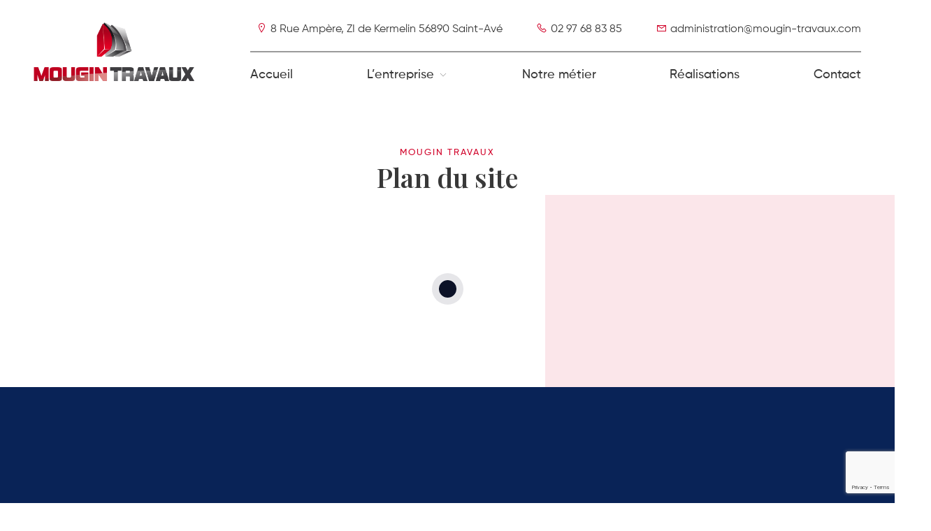

--- FILE ---
content_type: text/html; charset=UTF-8
request_url: http://www.mougin-travaux.com/plan-du-site/
body_size: 11855
content:
<!DOCTYPE html>
<html lang="fr-FR">

<head>
    <meta charset="UTF-8">
    <meta name="viewport" content="width=device-width, initial-scale=1.0">
    <meta http-equiv="X-UA-Compatible" content="ie=edge">

    <link rel="preconnect" href="https://fonts.googleapis.com">
    <link rel="preconnect" href="https://fonts.gstatic.com" crossorigin>
    
    
    <link rel="stylesheet" href="http://www.mougin-travaux.com/wp-content/themes/mougintravaux/style.css">

    <title>Plan du site &#8211; Mougin Travaux</title>
<link data-rocket-preload as="style" href="https://fonts.googleapis.com/css2?family=Playfair+Display:wght@400;500;600;700;800;900&#038;display=swap" rel="preload">
<link href="https://fonts.googleapis.com/css2?family=Playfair+Display:wght@400;500;600;700;800;900&#038;display=swap" media="print" onload="this.media=&#039;all&#039;" rel="stylesheet">
<noscript><link rel="stylesheet" href="https://fonts.googleapis.com/css2?family=Playfair+Display:wght@400;500;600;700;800;900&#038;display=swap"></noscript>
<meta name='robots' content='max-image-preview:large' />
<link rel='dns-prefetch' href='//www.googletagmanager.com' />
<link href='https://fonts.gstatic.com' crossorigin rel='preconnect' />
<link rel="alternate" type="application/rss+xml" title="Mougin Travaux &raquo; Flux" href="http://www.mougin-travaux.com/feed/" />
<link rel="alternate" type="application/rss+xml" title="Mougin Travaux &raquo; Flux des commentaires" href="http://www.mougin-travaux.com/comments/feed/" />
<link rel="alternate" title="oEmbed (JSON)" type="application/json+oembed" href="http://www.mougin-travaux.com/wp-json/oembed/1.0/embed?url=http%3A%2F%2Fwww.mougin-travaux.com%2Fplan-du-site%2F" />
<link rel="alternate" title="oEmbed (XML)" type="text/xml+oembed" href="http://www.mougin-travaux.com/wp-json/oembed/1.0/embed?url=http%3A%2F%2Fwww.mougin-travaux.com%2Fplan-du-site%2F&#038;format=xml" />
<style id='wp-img-auto-sizes-contain-inline-css' type='text/css'>
img:is([sizes=auto i],[sizes^="auto," i]){contain-intrinsic-size:3000px 1500px}
/*# sourceURL=wp-img-auto-sizes-contain-inline-css */
</style>
<style id='wp-emoji-styles-inline-css' type='text/css'>

	img.wp-smiley, img.emoji {
		display: inline !important;
		border: none !important;
		box-shadow: none !important;
		height: 1em !important;
		width: 1em !important;
		margin: 0 0.07em !important;
		vertical-align: -0.1em !important;
		background: none !important;
		padding: 0 !important;
	}
/*# sourceURL=wp-emoji-styles-inline-css */
</style>
<style id='wp-block-library-inline-css' type='text/css'>
:root{--wp-block-synced-color:#7a00df;--wp-block-synced-color--rgb:122,0,223;--wp-bound-block-color:var(--wp-block-synced-color);--wp-editor-canvas-background:#ddd;--wp-admin-theme-color:#007cba;--wp-admin-theme-color--rgb:0,124,186;--wp-admin-theme-color-darker-10:#006ba1;--wp-admin-theme-color-darker-10--rgb:0,107,160.5;--wp-admin-theme-color-darker-20:#005a87;--wp-admin-theme-color-darker-20--rgb:0,90,135;--wp-admin-border-width-focus:2px}@media (min-resolution:192dpi){:root{--wp-admin-border-width-focus:1.5px}}.wp-element-button{cursor:pointer}:root .has-very-light-gray-background-color{background-color:#eee}:root .has-very-dark-gray-background-color{background-color:#313131}:root .has-very-light-gray-color{color:#eee}:root .has-very-dark-gray-color{color:#313131}:root .has-vivid-green-cyan-to-vivid-cyan-blue-gradient-background{background:linear-gradient(135deg,#00d084,#0693e3)}:root .has-purple-crush-gradient-background{background:linear-gradient(135deg,#34e2e4,#4721fb 50%,#ab1dfe)}:root .has-hazy-dawn-gradient-background{background:linear-gradient(135deg,#faaca8,#dad0ec)}:root .has-subdued-olive-gradient-background{background:linear-gradient(135deg,#fafae1,#67a671)}:root .has-atomic-cream-gradient-background{background:linear-gradient(135deg,#fdd79a,#004a59)}:root .has-nightshade-gradient-background{background:linear-gradient(135deg,#330968,#31cdcf)}:root .has-midnight-gradient-background{background:linear-gradient(135deg,#020381,#2874fc)}:root{--wp--preset--font-size--normal:16px;--wp--preset--font-size--huge:42px}.has-regular-font-size{font-size:1em}.has-larger-font-size{font-size:2.625em}.has-normal-font-size{font-size:var(--wp--preset--font-size--normal)}.has-huge-font-size{font-size:var(--wp--preset--font-size--huge)}.has-text-align-center{text-align:center}.has-text-align-left{text-align:left}.has-text-align-right{text-align:right}.has-fit-text{white-space:nowrap!important}#end-resizable-editor-section{display:none}.aligncenter{clear:both}.items-justified-left{justify-content:flex-start}.items-justified-center{justify-content:center}.items-justified-right{justify-content:flex-end}.items-justified-space-between{justify-content:space-between}.screen-reader-text{border:0;clip-path:inset(50%);height:1px;margin:-1px;overflow:hidden;padding:0;position:absolute;width:1px;word-wrap:normal!important}.screen-reader-text:focus{background-color:#ddd;clip-path:none;color:#444;display:block;font-size:1em;height:auto;left:5px;line-height:normal;padding:15px 23px 14px;text-decoration:none;top:5px;width:auto;z-index:100000}html :where(.has-border-color){border-style:solid}html :where([style*=border-top-color]){border-top-style:solid}html :where([style*=border-right-color]){border-right-style:solid}html :where([style*=border-bottom-color]){border-bottom-style:solid}html :where([style*=border-left-color]){border-left-style:solid}html :where([style*=border-width]){border-style:solid}html :where([style*=border-top-width]){border-top-style:solid}html :where([style*=border-right-width]){border-right-style:solid}html :where([style*=border-bottom-width]){border-bottom-style:solid}html :where([style*=border-left-width]){border-left-style:solid}html :where(img[class*=wp-image-]){height:auto;max-width:100%}:where(figure){margin:0 0 1em}html :where(.is-position-sticky){--wp-admin--admin-bar--position-offset:var(--wp-admin--admin-bar--height,0px)}@media screen and (max-width:600px){html :where(.is-position-sticky){--wp-admin--admin-bar--position-offset:0px}}

/*# sourceURL=wp-block-library-inline-css */
</style><style id='global-styles-inline-css' type='text/css'>
:root{--wp--preset--aspect-ratio--square: 1;--wp--preset--aspect-ratio--4-3: 4/3;--wp--preset--aspect-ratio--3-4: 3/4;--wp--preset--aspect-ratio--3-2: 3/2;--wp--preset--aspect-ratio--2-3: 2/3;--wp--preset--aspect-ratio--16-9: 16/9;--wp--preset--aspect-ratio--9-16: 9/16;--wp--preset--color--black: #000000;--wp--preset--color--cyan-bluish-gray: #abb8c3;--wp--preset--color--white: #ffffff;--wp--preset--color--pale-pink: #f78da7;--wp--preset--color--vivid-red: #cf2e2e;--wp--preset--color--luminous-vivid-orange: #ff6900;--wp--preset--color--luminous-vivid-amber: #fcb900;--wp--preset--color--light-green-cyan: #7bdcb5;--wp--preset--color--vivid-green-cyan: #00d084;--wp--preset--color--pale-cyan-blue: #8ed1fc;--wp--preset--color--vivid-cyan-blue: #0693e3;--wp--preset--color--vivid-purple: #9b51e0;--wp--preset--color--bleu: #63C3Ca;--wp--preset--color--rose: #E36982;--wp--preset--color--gris-light: #F0F0F0;--wp--preset--gradient--vivid-cyan-blue-to-vivid-purple: linear-gradient(135deg,rgb(6,147,227) 0%,rgb(155,81,224) 100%);--wp--preset--gradient--light-green-cyan-to-vivid-green-cyan: linear-gradient(135deg,rgb(122,220,180) 0%,rgb(0,208,130) 100%);--wp--preset--gradient--luminous-vivid-amber-to-luminous-vivid-orange: linear-gradient(135deg,rgb(252,185,0) 0%,rgb(255,105,0) 100%);--wp--preset--gradient--luminous-vivid-orange-to-vivid-red: linear-gradient(135deg,rgb(255,105,0) 0%,rgb(207,46,46) 100%);--wp--preset--gradient--very-light-gray-to-cyan-bluish-gray: linear-gradient(135deg,rgb(238,238,238) 0%,rgb(169,184,195) 100%);--wp--preset--gradient--cool-to-warm-spectrum: linear-gradient(135deg,rgb(74,234,220) 0%,rgb(151,120,209) 20%,rgb(207,42,186) 40%,rgb(238,44,130) 60%,rgb(251,105,98) 80%,rgb(254,248,76) 100%);--wp--preset--gradient--blush-light-purple: linear-gradient(135deg,rgb(255,206,236) 0%,rgb(152,150,240) 100%);--wp--preset--gradient--blush-bordeaux: linear-gradient(135deg,rgb(254,205,165) 0%,rgb(254,45,45) 50%,rgb(107,0,62) 100%);--wp--preset--gradient--luminous-dusk: linear-gradient(135deg,rgb(255,203,112) 0%,rgb(199,81,192) 50%,rgb(65,88,208) 100%);--wp--preset--gradient--pale-ocean: linear-gradient(135deg,rgb(255,245,203) 0%,rgb(182,227,212) 50%,rgb(51,167,181) 100%);--wp--preset--gradient--electric-grass: linear-gradient(135deg,rgb(202,248,128) 0%,rgb(113,206,126) 100%);--wp--preset--gradient--midnight: linear-gradient(135deg,rgb(2,3,129) 0%,rgb(40,116,252) 100%);--wp--preset--font-size--small: 13px;--wp--preset--font-size--medium: 20px;--wp--preset--font-size--large: 36px;--wp--preset--font-size--x-large: 42px;--wp--preset--spacing--20: 0.44rem;--wp--preset--spacing--30: 0.67rem;--wp--preset--spacing--40: 1rem;--wp--preset--spacing--50: 1.5rem;--wp--preset--spacing--60: 2.25rem;--wp--preset--spacing--70: 3.38rem;--wp--preset--spacing--80: 5.06rem;--wp--preset--shadow--natural: 6px 6px 9px rgba(0, 0, 0, 0.2);--wp--preset--shadow--deep: 12px 12px 50px rgba(0, 0, 0, 0.4);--wp--preset--shadow--sharp: 6px 6px 0px rgba(0, 0, 0, 0.2);--wp--preset--shadow--outlined: 6px 6px 0px -3px rgb(255, 255, 255), 6px 6px rgb(0, 0, 0);--wp--preset--shadow--crisp: 6px 6px 0px rgb(0, 0, 0);}:where(.is-layout-flex){gap: 0.5em;}:where(.is-layout-grid){gap: 0.5em;}body .is-layout-flex{display: flex;}.is-layout-flex{flex-wrap: wrap;align-items: center;}.is-layout-flex > :is(*, div){margin: 0;}body .is-layout-grid{display: grid;}.is-layout-grid > :is(*, div){margin: 0;}:where(.wp-block-columns.is-layout-flex){gap: 2em;}:where(.wp-block-columns.is-layout-grid){gap: 2em;}:where(.wp-block-post-template.is-layout-flex){gap: 1.25em;}:where(.wp-block-post-template.is-layout-grid){gap: 1.25em;}.has-black-color{color: var(--wp--preset--color--black) !important;}.has-cyan-bluish-gray-color{color: var(--wp--preset--color--cyan-bluish-gray) !important;}.has-white-color{color: var(--wp--preset--color--white) !important;}.has-pale-pink-color{color: var(--wp--preset--color--pale-pink) !important;}.has-vivid-red-color{color: var(--wp--preset--color--vivid-red) !important;}.has-luminous-vivid-orange-color{color: var(--wp--preset--color--luminous-vivid-orange) !important;}.has-luminous-vivid-amber-color{color: var(--wp--preset--color--luminous-vivid-amber) !important;}.has-light-green-cyan-color{color: var(--wp--preset--color--light-green-cyan) !important;}.has-vivid-green-cyan-color{color: var(--wp--preset--color--vivid-green-cyan) !important;}.has-pale-cyan-blue-color{color: var(--wp--preset--color--pale-cyan-blue) !important;}.has-vivid-cyan-blue-color{color: var(--wp--preset--color--vivid-cyan-blue) !important;}.has-vivid-purple-color{color: var(--wp--preset--color--vivid-purple) !important;}.has-black-background-color{background-color: var(--wp--preset--color--black) !important;}.has-cyan-bluish-gray-background-color{background-color: var(--wp--preset--color--cyan-bluish-gray) !important;}.has-white-background-color{background-color: var(--wp--preset--color--white) !important;}.has-pale-pink-background-color{background-color: var(--wp--preset--color--pale-pink) !important;}.has-vivid-red-background-color{background-color: var(--wp--preset--color--vivid-red) !important;}.has-luminous-vivid-orange-background-color{background-color: var(--wp--preset--color--luminous-vivid-orange) !important;}.has-luminous-vivid-amber-background-color{background-color: var(--wp--preset--color--luminous-vivid-amber) !important;}.has-light-green-cyan-background-color{background-color: var(--wp--preset--color--light-green-cyan) !important;}.has-vivid-green-cyan-background-color{background-color: var(--wp--preset--color--vivid-green-cyan) !important;}.has-pale-cyan-blue-background-color{background-color: var(--wp--preset--color--pale-cyan-blue) !important;}.has-vivid-cyan-blue-background-color{background-color: var(--wp--preset--color--vivid-cyan-blue) !important;}.has-vivid-purple-background-color{background-color: var(--wp--preset--color--vivid-purple) !important;}.has-black-border-color{border-color: var(--wp--preset--color--black) !important;}.has-cyan-bluish-gray-border-color{border-color: var(--wp--preset--color--cyan-bluish-gray) !important;}.has-white-border-color{border-color: var(--wp--preset--color--white) !important;}.has-pale-pink-border-color{border-color: var(--wp--preset--color--pale-pink) !important;}.has-vivid-red-border-color{border-color: var(--wp--preset--color--vivid-red) !important;}.has-luminous-vivid-orange-border-color{border-color: var(--wp--preset--color--luminous-vivid-orange) !important;}.has-luminous-vivid-amber-border-color{border-color: var(--wp--preset--color--luminous-vivid-amber) !important;}.has-light-green-cyan-border-color{border-color: var(--wp--preset--color--light-green-cyan) !important;}.has-vivid-green-cyan-border-color{border-color: var(--wp--preset--color--vivid-green-cyan) !important;}.has-pale-cyan-blue-border-color{border-color: var(--wp--preset--color--pale-cyan-blue) !important;}.has-vivid-cyan-blue-border-color{border-color: var(--wp--preset--color--vivid-cyan-blue) !important;}.has-vivid-purple-border-color{border-color: var(--wp--preset--color--vivid-purple) !important;}.has-vivid-cyan-blue-to-vivid-purple-gradient-background{background: var(--wp--preset--gradient--vivid-cyan-blue-to-vivid-purple) !important;}.has-light-green-cyan-to-vivid-green-cyan-gradient-background{background: var(--wp--preset--gradient--light-green-cyan-to-vivid-green-cyan) !important;}.has-luminous-vivid-amber-to-luminous-vivid-orange-gradient-background{background: var(--wp--preset--gradient--luminous-vivid-amber-to-luminous-vivid-orange) !important;}.has-luminous-vivid-orange-to-vivid-red-gradient-background{background: var(--wp--preset--gradient--luminous-vivid-orange-to-vivid-red) !important;}.has-very-light-gray-to-cyan-bluish-gray-gradient-background{background: var(--wp--preset--gradient--very-light-gray-to-cyan-bluish-gray) !important;}.has-cool-to-warm-spectrum-gradient-background{background: var(--wp--preset--gradient--cool-to-warm-spectrum) !important;}.has-blush-light-purple-gradient-background{background: var(--wp--preset--gradient--blush-light-purple) !important;}.has-blush-bordeaux-gradient-background{background: var(--wp--preset--gradient--blush-bordeaux) !important;}.has-luminous-dusk-gradient-background{background: var(--wp--preset--gradient--luminous-dusk) !important;}.has-pale-ocean-gradient-background{background: var(--wp--preset--gradient--pale-ocean) !important;}.has-electric-grass-gradient-background{background: var(--wp--preset--gradient--electric-grass) !important;}.has-midnight-gradient-background{background: var(--wp--preset--gradient--midnight) !important;}.has-small-font-size{font-size: var(--wp--preset--font-size--small) !important;}.has-medium-font-size{font-size: var(--wp--preset--font-size--medium) !important;}.has-large-font-size{font-size: var(--wp--preset--font-size--large) !important;}.has-x-large-font-size{font-size: var(--wp--preset--font-size--x-large) !important;}
/*# sourceURL=global-styles-inline-css */
</style>

<style id='classic-theme-styles-inline-css' type='text/css'>
/*! This file is auto-generated */
.wp-block-button__link{color:#fff;background-color:#32373c;border-radius:9999px;box-shadow:none;text-decoration:none;padding:calc(.667em + 2px) calc(1.333em + 2px);font-size:1.125em}.wp-block-file__button{background:#32373c;color:#fff;text-decoration:none}
/*# sourceURL=/wp-includes/css/classic-themes.min.css */
</style>
<link rel='stylesheet' id='twenty20-css' href='http://www.mougin-travaux.com/wp-content/plugins/twenty20/assets/css/twenty20.css?ver=2.0.4' type='text/css' media='all' />
<link rel='stylesheet' id='icofont-css' href='http://www.mougin-travaux.com/wp-content/themes/mougintravaux/dist/assets/vendors/icofont/icofont.min.css?ver=6.9' type='text/css' media='all' />
<link rel='stylesheet' id='lineawesome-css' href='http://www.mougin-travaux.com/wp-content/themes/mougintravaux/dist/assets/vendors/lineawesome/css/line-awesome.min.css?ver=6.9' type='text/css' media='all' />
<link rel='stylesheet' id='gilroy-css' href='http://www.mougin-travaux.com/wp-content/themes/mougintravaux/dist/assets/vendors/gilroy/style.css?ver=6.9' type='text/css' media='all' />
<link rel='stylesheet' id='swiperjs-css' href='http://www.mougin-travaux.com/wp-content/themes/mougintravaux/dist/assets/vendors/swiperjs/swiper-bundle.min.css?ver=6.9' type='text/css' media='all' />
<link rel='stylesheet' id='aos-css' href='http://www.mougin-travaux.com/wp-content/themes/mougintravaux/dist/assets/vendors/aos/aos.css?ver=6.9' type='text/css' media='all' />
<link rel='stylesheet' id='ew-css' href='http://www.mougin-travaux.com/wp-content/themes/mougintravaux/dist/assets/css/ew.css?ver=6.9' type='text/css' media='all' />
<script type="text/javascript" src="http://www.mougin-travaux.com/wp-includes/js/jquery/jquery.min.js?ver=3.7.1" id="jquery-core-js"></script>
<script type="text/javascript" src="http://www.mougin-travaux.com/wp-includes/js/jquery/jquery-migrate.min.js?ver=3.4.1" id="jquery-migrate-js"></script>

<!-- Extrait de code de la balise Google (gtag.js) ajouté par Site Kit -->
<!-- Extrait Google Analytics ajouté par Site Kit -->
<script type="text/javascript" src="https://www.googletagmanager.com/gtag/js?id=GT-5NP5H985" id="google_gtagjs-js" async></script>
<script type="text/javascript" id="google_gtagjs-js-after">
/* <![CDATA[ */
window.dataLayer = window.dataLayer || [];function gtag(){dataLayer.push(arguments);}
gtag("set","linker",{"domains":["www.mougin-travaux.com"]});
gtag("js", new Date());
gtag("set", "developer_id.dZTNiMT", true);
gtag("config", "GT-5NP5H985");
 window._googlesitekit = window._googlesitekit || {}; window._googlesitekit.throttledEvents = []; window._googlesitekit.gtagEvent = (name, data) => { var key = JSON.stringify( { name, data } ); if ( !! window._googlesitekit.throttledEvents[ key ] ) { return; } window._googlesitekit.throttledEvents[ key ] = true; setTimeout( () => { delete window._googlesitekit.throttledEvents[ key ]; }, 5 ); gtag( "event", name, { ...data, event_source: "site-kit" } ); }; 
//# sourceURL=google_gtagjs-js-after
/* ]]> */
</script>
<link rel="https://api.w.org/" href="http://www.mougin-travaux.com/wp-json/" /><link rel="alternate" title="JSON" type="application/json" href="http://www.mougin-travaux.com/wp-json/wp/v2/pages/42" /><link rel="EditURI" type="application/rsd+xml" title="RSD" href="http://www.mougin-travaux.com/xmlrpc.php?rsd" />
<meta name="generator" content="WordPress 6.9" />
<link rel="canonical" href="http://www.mougin-travaux.com/plan-du-site/" />
<link rel='shortlink' href='http://www.mougin-travaux.com/?p=42' />
<meta name="generator" content="Site Kit by Google 1.167.0" /><link rel="icon" href="http://www.mougin-travaux.com/wp-content/uploads/2022/06/logo-min-mougin-travaux.svg" sizes="32x32" />
<link rel="icon" href="http://www.mougin-travaux.com/wp-content/uploads/2022/06/logo-min-mougin-travaux.svg" sizes="192x192" />
<link rel="apple-touch-icon" href="http://www.mougin-travaux.com/wp-content/uploads/2022/06/logo-min-mougin-travaux.svg" />
<meta name="msapplication-TileImage" content="http://www.mougin-travaux.com/wp-content/uploads/2022/06/logo-min-mougin-travaux.svg" />
<meta name="generator" content="WP Rocket 3.20.1.2" data-wpr-features="wpr_preload_links wpr_desktop" /></head> 


<body class="wp-singular page-template-default page page-id-42 wp-theme-mougintravaux">

    <header data-rocket-location-hash="382fc9032758c5b34d7347098c1bbe77" class="site-header header header--sticky" id="header">
        <section data-rocket-location-hash="2736c08acebe152614ef1121a23bb158" class="header__container wrapper">
            <a href="http://www.mougin-travaux.com" class="header__container__home">
                <img src="http://www.mougin-travaux.com/wp-content/themes/mougintravaux/dist/assets/images/logo-mougin-travaux.png" alt="Logo Mougin Travaux - Header" class="header__container__home__logo">
            </a>
            <div data-rocket-location-hash="e00ae3e8cdd1d57ef6caac96912d8023" class="header__container__burgeri" id="openclose">
                <span class="header__container__burgeri__line header__container__burgeri__line--top"></span>
                <span class="header__container__burgeri__line header__container__burgeri__line--mid"></span>
                <span class="header__container__burgeri__line header__container__burgeri__line--btm"></span>
            </div>
            <section data-rocket-location-hash="d5550e5c6ecf50a018dd0ca6db542861" class="header__container__menu">
                <ul id="menu-menu-des-contacts" class="header__container__menu__contact"><li id="menu-item-1823" class="menu-item menu-item-type-custom menu-item-object-custom menu-item-1823"><a target="_blank" href="https://goo.gl/maps/VTRV831rEm5U8M3YA%2056450%20THEIX"><i class="las la-map-marker"></i>8 Rue Ampère, ZI de Kermelin 56890 Saint-Avé</a></li>
<li id="menu-item-1822" class="menu-item menu-item-type-custom menu-item-object-custom menu-item-1822"><a target="_blank" href="tel:0297688385"><i class="las la-phone"></i>02 97 68 83 85</a></li>
<li id="menu-item-1821" class="menu-item menu-item-type-custom menu-item-object-custom menu-item-1821"><a target="_blank" href="mailto:contact@mougin-travaux.com"><i class="las la-envelope"></i>administration@mougin-travaux.com</a></li>
</ul>                <ul id="menu-menu-principal" class="header__container__menu__nav"><li id="menu-item-1816" class="menu-item menu-item-type-post_type menu-item-object-page menu-item-home menu-item-1816"><a href="http://www.mougin-travaux.com/">Accueil</a></li>
<li id="menu-item-1994" class="menu-item menu-item-type-post_type menu-item-object-page menu-item-has-children menu-item-1994"><a href="http://www.mougin-travaux.com/entreprise/histoire/">L&rsquo;entreprise</a>
<ul class="sub-menu">
	<li id="menu-item-1825" class="menu-item menu-item-type-post_type menu-item-object-page menu-item-1825"><a href="http://www.mougin-travaux.com/entreprise/histoire/">Histoire</a></li>
	<li id="menu-item-1824" class="menu-item menu-item-type-post_type menu-item-object-page menu-item-1824"><a href="http://www.mougin-travaux.com/entreprise/equipe/">Équipe</a></li>
	<li id="menu-item-1991" class="menu-item menu-item-type-post_type menu-item-object-page menu-item-1991"><a href="http://www.mougin-travaux.com/entreprise/nos-ambitions-chez-mougin-travaux/">Nos ambitions</a></li>
	<li id="menu-item-2200" class="menu-item menu-item-type-post_type menu-item-object-page menu-item-2200"><a href="http://www.mougin-travaux.com/recrutement/">Recrutement</a></li>
	<li id="menu-item-1997" class="menu-item menu-item-type-post_type menu-item-object-page menu-item-1997"><a href="http://www.mougin-travaux.com/nos-actualites/">Actualités</a></li>
</ul>
</li>
<li id="menu-item-1819" class="menu-item menu-item-type-post_type menu-item-object-page menu-item-1819"><a href="http://www.mougin-travaux.com/notre-metier/">Notre métier</a></li>
<li id="menu-item-1820" class="menu-item menu-item-type-post_type menu-item-object-page menu-item-1820"><a href="http://www.mougin-travaux.com/realisations/">Réalisations</a></li>
<li id="menu-item-1817" class="menu-item menu-item-type-post_type menu-item-object-page menu-item-1817"><a href="http://www.mougin-travaux.com/contact/">Contact</a></li>
</ul>            </section>
        </section>
    </header>
<main data-rocket-location-hash="3ca33822841a7f5dc570ca49ad02b1d7" class="site-main pagedefault" role="main" data-aos="fade-in">
            <h1 class="title title--black title--min title--over title--pagetemplate">
            <span class="title--over__span">Mougin Travaux</span>
            Plan du site        </h1>
    
    <article data-rocket-location-hash="eea5ae21a4440a64f41a8bc9a37fd256" class="pagedefault__content content-style wrapper">
            </article>

    <div data-rocket-location-hash="388b2fdc41c18139a69e8e0f38893f64" class="pagedefault__deco"></div>
</main>

<footer data-rocket-location-hash="94fd92d851a4ed0d53911368f8d9c487" class="site-footer footer">
    
                                        <section data-rocket-location-hash="2a2391ba13e4935010a683e2535d20a3" class="footer__actus">
                    <div data-rocket-location-hash="6749be0bf0431a464006f5e0ef494bae" class="footer__actus__top wrapper">
                        <h2 class="title title--white title--min title--over" data-aos="fade-right">
                            <span class="title--over__span">En ce moment</span>
                            Nos actus                        </h2>
                        <div class="btn btn--white btn--redanim" data-aos="fade-left">
                            <a href="http://www.mougin-travaux.com/nos-actualites/">
                                Toutes nos actus                            </a>
                        </div>
                    </div>
                                                                <div data-rocket-location-hash="1581eadf6d65a97f95f52428c175b88c" class="footer__actus__swiper swiper wrapper" id="swiper-actus" data-aos="fade-up">
                            <div class="footer__actus__swiper__wrapper swiper-wrapper">
                                                                    <article class="swiper-slide footer__actus__swiper__wrapper__post">
                                        <a href="http://www.mougin-travaux.com/2025/12/01/soiree-afterwork-conviviale-sur-le-site-de-saint-ave/" class="footer__actus__swiper__wrapper__post__link">
                                            <figure class="footer__actus__swiper__wrapper__post__link__thumb">
                                                <img width="1024" height="768" src="http://www.mougin-travaux.com/wp-content/uploads/2025/12/IMG_7284-1024x768.jpeg" class="footer__actus__swiper__wrapper__post__link__thumb__img wp-post-image" alt="" decoding="async" loading="lazy" srcset="http://www.mougin-travaux.com/wp-content/uploads/2025/12/IMG_7284-1024x768.jpeg 1024w, http://www.mougin-travaux.com/wp-content/uploads/2025/12/IMG_7284-300x225.jpeg 300w, http://www.mougin-travaux.com/wp-content/uploads/2025/12/IMG_7284-768x576.jpeg 768w, http://www.mougin-travaux.com/wp-content/uploads/2025/12/IMG_7284-1536x1152.jpeg 1536w, http://www.mougin-travaux.com/wp-content/uploads/2025/12/IMG_7284.jpeg 2048w" sizes="auto, (max-width: 1024px) 100vw, 1024px" />                                            </figure>
                                            <div class="footer__actus__swiper__wrapper__post__link__ctn">
                                                <p class="footer__actus__swiper__wrapper__post__link__ctn__date">
                                                    1 décembre 2025                                                </p>
                                                <h3>
                                                    Soirée Afterwork conviviale sur le site de Saint-Avé                                                </h3>
                                                <div class="footer__actus__swiper__wrapper__post__link__ctn__plus"></div>
                                            </div>
                                        </a>
                                    </article>
                                                                    <article class="swiper-slide footer__actus__swiper__wrapper__post">
                                        <a href="http://www.mougin-travaux.com/2025/10/20/emmenagement-en-cours/" class="footer__actus__swiper__wrapper__post__link">
                                            <figure class="footer__actus__swiper__wrapper__post__link__thumb">
                                                <img width="682" height="1024" src="http://www.mougin-travaux.com/wp-content/uploads/2025/10/Blue-and-Green-Aesthetic-Summer-Photo-Collage-1-682x1024.png" class="footer__actus__swiper__wrapper__post__link__thumb__img wp-post-image" alt="" decoding="async" loading="lazy" srcset="http://www.mougin-travaux.com/wp-content/uploads/2025/10/Blue-and-Green-Aesthetic-Summer-Photo-Collage-1-682x1024.png 682w, http://www.mougin-travaux.com/wp-content/uploads/2025/10/Blue-and-Green-Aesthetic-Summer-Photo-Collage-1-200x300.png 200w, http://www.mougin-travaux.com/wp-content/uploads/2025/10/Blue-and-Green-Aesthetic-Summer-Photo-Collage-1-768x1152.png 768w, http://www.mougin-travaux.com/wp-content/uploads/2025/10/Blue-and-Green-Aesthetic-Summer-Photo-Collage-1-1024x1536.png 1024w, http://www.mougin-travaux.com/wp-content/uploads/2025/10/Blue-and-Green-Aesthetic-Summer-Photo-Collage-1.png 1333w" sizes="auto, (max-width: 682px) 100vw, 682px" />                                            </figure>
                                            <div class="footer__actus__swiper__wrapper__post__link__ctn">
                                                <p class="footer__actus__swiper__wrapper__post__link__ctn__date">
                                                    20 octobre 2025                                                </p>
                                                <h3>
                                                    Emménagement en cours&#8230;                                                </h3>
                                                <div class="footer__actus__swiper__wrapper__post__link__ctn__plus"></div>
                                            </div>
                                        </a>
                                    </article>
                                                                    <article class="swiper-slide footer__actus__swiper__wrapper__post">
                                        <a href="http://www.mougin-travaux.com/2025/09/12/ca-bouge/" class="footer__actus__swiper__wrapper__post__link">
                                            <figure class="footer__actus__swiper__wrapper__post__link__thumb">
                                                <img width="1024" height="683" src="http://www.mougin-travaux.com/wp-content/uploads/2025/09/pexels-rdne-7464368-1024x683.jpg" class="footer__actus__swiper__wrapper__post__link__thumb__img wp-post-image" alt="" decoding="async" loading="lazy" srcset="http://www.mougin-travaux.com/wp-content/uploads/2025/09/pexels-rdne-7464368-1024x683.jpg 1024w, http://www.mougin-travaux.com/wp-content/uploads/2025/09/pexels-rdne-7464368-300x200.jpg 300w, http://www.mougin-travaux.com/wp-content/uploads/2025/09/pexels-rdne-7464368-768x512.jpg 768w, http://www.mougin-travaux.com/wp-content/uploads/2025/09/pexels-rdne-7464368-1536x1024.jpg 1536w" sizes="auto, (max-width: 1024px) 100vw, 1024px" />                                            </figure>
                                            <div class="footer__actus__swiper__wrapper__post__link__ctn">
                                                <p class="footer__actus__swiper__wrapper__post__link__ctn__date">
                                                    12 septembre 2025                                                </p>
                                                <h3>
                                                    Ça bouge !                                                </h3>
                                                <div class="footer__actus__swiper__wrapper__post__link__ctn__plus"></div>
                                            </div>
                                        </a>
                                    </article>
                                                                    <article class="swiper-slide footer__actus__swiper__wrapper__post">
                                        <a href="http://www.mougin-travaux.com/2024/01/18/la-societe-a-ete-cedee/" class="footer__actus__swiper__wrapper__post__link">
                                            <figure class="footer__actus__swiper__wrapper__post__link__thumb">
                                                <img width="1024" height="683" src="http://www.mougin-travaux.com/wp-content/uploads/2022/07/constantin-wenning-idDvA4jPBO8-unsplash-ConvertImage1-1024x683.jpg" class="footer__actus__swiper__wrapper__post__link__thumb__img wp-post-image" alt="" decoding="async" loading="lazy" srcset="http://www.mougin-travaux.com/wp-content/uploads/2022/07/constantin-wenning-idDvA4jPBO8-unsplash-ConvertImage1-1024x683.jpg 1024w, http://www.mougin-travaux.com/wp-content/uploads/2022/07/constantin-wenning-idDvA4jPBO8-unsplash-ConvertImage1-300x200.jpg 300w, http://www.mougin-travaux.com/wp-content/uploads/2022/07/constantin-wenning-idDvA4jPBO8-unsplash-ConvertImage1-768x512.jpg 768w, http://www.mougin-travaux.com/wp-content/uploads/2022/07/constantin-wenning-idDvA4jPBO8-unsplash-ConvertImage1-1536x1024.jpg 1536w, http://www.mougin-travaux.com/wp-content/uploads/2022/07/constantin-wenning-idDvA4jPBO8-unsplash-ConvertImage1-2048x1365.jpg 2048w" sizes="auto, (max-width: 1024px) 100vw, 1024px" />                                            </figure>
                                            <div class="footer__actus__swiper__wrapper__post__link__ctn">
                                                <p class="footer__actus__swiper__wrapper__post__link__ctn__date">
                                                    18 janvier 2024                                                </p>
                                                <h3>
                                                    La société a été cédée !                                                </h3>
                                                <div class="footer__actus__swiper__wrapper__post__link__ctn__plus"></div>
                                            </div>
                                        </a>
                                    </article>
                                                                    <article class="swiper-slide footer__actus__swiper__wrapper__post">
                                        <a href="http://www.mougin-travaux.com/2022/06/28/bienvenue-sur-notre-nouveau-site-internet/" class="footer__actus__swiper__wrapper__post__link">
                                            <figure class="footer__actus__swiper__wrapper__post__link__thumb">
                                                <img width="1024" height="768" src="http://www.mougin-travaux.com/wp-content/uploads/2022/06/Scene-1-1-1024x768.jpg" class="footer__actus__swiper__wrapper__post__link__thumb__img wp-post-image" alt="" decoding="async" loading="lazy" srcset="http://www.mougin-travaux.com/wp-content/uploads/2022/06/Scene-1-1-1024x768.jpg 1024w, http://www.mougin-travaux.com/wp-content/uploads/2022/06/Scene-1-1-300x225.jpg 300w, http://www.mougin-travaux.com/wp-content/uploads/2022/06/Scene-1-1-768x576.jpg 768w, http://www.mougin-travaux.com/wp-content/uploads/2022/06/Scene-1-1-1536x1152.jpg 1536w, http://www.mougin-travaux.com/wp-content/uploads/2022/06/Scene-1-1-2048x1536.jpg 2048w" sizes="auto, (max-width: 1024px) 100vw, 1024px" />                                            </figure>
                                            <div class="footer__actus__swiper__wrapper__post__link__ctn">
                                                <p class="footer__actus__swiper__wrapper__post__link__ctn__date">
                                                    28 juin 2022                                                </p>
                                                <h3>
                                                    Bienvenue sur notre nouveau site internet                                                </h3>
                                                <div class="footer__actus__swiper__wrapper__post__link__ctn__plus"></div>
                                            </div>
                                        </a>
                                    </article>
                                                            </div>
                        </div>
                                        <div data-rocket-location-hash="dcef9e37e3ed7b59204512713c602af8" class="footer__actus__pagination" id="swiper-actus-pagination"></div>
                </section>
                        
                        <section data-rocket-location-hash="8ca5941a4256899915beef6b066a0c0b" class="footer__avis">
                <div data-rocket-location-hash="d3584a7b1d6089dbf0fd209545318715" class="footer__avis__top wrapper">
                    <h2 class="title title--white title--min title--over" data-aos="fade-right">
                        <span class="title--over__span">Avis clients</span>
                        Ils parlent de nous                    </h2>
                    <div class="btn btn--white btn--redanim btn--lg" data-aos="fade-left">
                        <a href="http://www.mougin-travaux.com/temoignages/">
                            Tous nos avis                        </a>
                    </div>
                </div>

                                                    <div data-rocket-location-hash="2bfe6a800bc8bcc683a5f3ec78bd3b97" class="footer__avis__swiper swiper wrapper" id="swiper-avis">
                        <div class="footer__avis__swiper__wrapper swiper-wrapper">
                                                            <article class="footer__avis__swiper__wrapper__temoignage swiper-slide" data-aos="fade-up">
                                    <div class="footer__avis__swiper__wrapper__temoignage__content">
                                        Nous avons fait appel à l'entreprise Mougin Travaux cet été pour réaliser une dalle d'accès à notre sous-sol, en béton désactivé. Nous sommes ravis du résultat final. Les équipes ont été très rapides et réactives, malgré des températures très élevées. Encore merci !                                    </div>
                                    <p class="footer__avis__swiper__wrapper__temoignage__nomprenom">
                                        Ophélie M.                                                                            </p>
                                    <p class="footer__avis__swiper__wrapper__temoignage__fonction">
                                                                            </p>
                                </article>
                                                            <article class="footer__avis__swiper__wrapper__temoignage swiper-slide" data-aos="fade-up">
                                    <div class="footer__avis__swiper__wrapper__temoignage__content">
                                        Professionnalisme, écoute, bonne humeur !                                    </div>
                                    <p class="footer__avis__swiper__wrapper__temoignage__nomprenom">
                                        Gérard L.                                                                            </p>
                                    <p class="footer__avis__swiper__wrapper__temoignage__fonction">
                                                                            </p>
                                </article>
                                                            <article class="footer__avis__swiper__wrapper__temoignage swiper-slide" data-aos="fade-up">
                                    <div class="footer__avis__swiper__wrapper__temoignage__content">
                                        Du serieux, du bon boulot, en plus de la sympathie !                                    </div>
                                    <p class="footer__avis__swiper__wrapper__temoignage__nomprenom">
                                        Eric C.                                                                            </p>
                                    <p class="footer__avis__swiper__wrapper__temoignage__fonction">
                                                                            </p>
                                </article>
                                                            <article class="footer__avis__swiper__wrapper__temoignage swiper-slide" data-aos="fade-up">
                                    <div class="footer__avis__swiper__wrapper__temoignage__content">
                                        Avec mes chaleureux remerciements pour la qualité du travail réalisé.
Bien à vous.                                    </div>
                                    <p class="footer__avis__swiper__wrapper__temoignage__nomprenom">
                                        Charles P.                                                                            </p>
                                    <p class="footer__avis__swiper__wrapper__temoignage__fonction">
                                                                            </p>
                                </article>
                                                            <article class="footer__avis__swiper__wrapper__temoignage swiper-slide" data-aos="fade-up">
                                    <div class="footer__avis__swiper__wrapper__temoignage__content">
                                        L'entreprise Mougin, la garantie d'un travail de qualité réalisé par une équipe de professionnels qualifiés.
Je recommande sans hésitation !                                    </div>
                                    <p class="footer__avis__swiper__wrapper__temoignage__nomprenom">
                                        Patrick F.                                                                            </p>
                                    <p class="footer__avis__swiper__wrapper__temoignage__fonction">
                                                                            </p>
                                </article>
                                                            <article class="footer__avis__swiper__wrapper__temoignage swiper-slide" data-aos="fade-up">
                                    <div class="footer__avis__swiper__wrapper__temoignage__content">
                                        Patron et patronne très sympathique. beau travail de maçonnerie, salariés compétents.
A recommander.                                    </div>
                                    <p class="footer__avis__swiper__wrapper__temoignage__nomprenom">
                                        Tugdual                                                                            </p>
                                    <p class="footer__avis__swiper__wrapper__temoignage__fonction">
                                                                            </p>
                                </article>
                                                            <article class="footer__avis__swiper__wrapper__temoignage swiper-slide" data-aos="fade-up">
                                    <div class="footer__avis__swiper__wrapper__temoignage__content">
                                        Sympathiques, attentifs, efficaces et professionnels. Bonne communication et réactivité ! merci pour le chantier réalisé chez nous !                                     </div>
                                    <p class="footer__avis__swiper__wrapper__temoignage__nomprenom">
                                        Audrey                                        G.                                    </p>
                                    <p class="footer__avis__swiper__wrapper__temoignage__fonction">
                                                                            </p>
                                </article>
                                                            <article class="footer__avis__swiper__wrapper__temoignage swiper-slide" data-aos="fade-up">
                                    <div class="footer__avis__swiper__wrapper__temoignage__content">
                                        Excellent professionnel , respecte les délais                                    </div>
                                    <p class="footer__avis__swiper__wrapper__temoignage__nomprenom">
                                        Anne                                        G.                                    </p>
                                    <p class="footer__avis__swiper__wrapper__temoignage__fonction">
                                                                            </p>
                                </article>
                                                    </div>
                        <div class="footer__avis__swiper__control footer__avis__swiper__control--prev" id="swiper-avis-prev"></div>
                        <div class="footer__avis__swiper__control footer__avis__swiper__control--next" id="swiper-avis-next"></div>
                    </div>
                
            </section>
            
    <ul id="menu-menu-du-footer" class="footer__menu"><li id="menu-item-1834" class="menu-item menu-item-type-post_type menu-item-object-page menu-item-home menu-item-1834"><a href="http://www.mougin-travaux.com/">Accueil</a></li>
<li id="menu-item-1837" class="menu-item menu-item-type-post_type menu-item-object-page menu-item-1837"><a href="http://www.mougin-travaux.com/mentions-legales/">Mentions légales</a></li>
<li id="menu-item-2105" class="menu-item menu-item-type-post_type menu-item-object-page menu-item-privacy-policy menu-item-2105"><a rel="privacy-policy" href="http://www.mougin-travaux.com/politique-de-confidentialite-2/">Politique de confidentialité</a></li>
<li id="menu-item-1835" class="menu-item menu-item-type-post_type menu-item-object-page menu-item-1835"><a href="http://www.mougin-travaux.com/contact/">Contact</a></li>
<li id="menu-item-1836" class="menu-item menu-item-type-post_type menu-item-object-page menu-item-1836"><a href="http://www.mougin-travaux.com/credits/">Crédits</a></li>
</ul></footer>
<script type="speculationrules">
{"prefetch":[{"source":"document","where":{"and":[{"href_matches":"/*"},{"not":{"href_matches":["/wp-*.php","/wp-admin/*","/wp-content/uploads/*","/wp-content/*","/wp-content/plugins/*","/wp-content/themes/mougintravaux/*","/*\\?(.+)"]}},{"not":{"selector_matches":"a[rel~=\"nofollow\"]"}},{"not":{"selector_matches":".no-prefetch, .no-prefetch a"}}]},"eagerness":"conservative"}]}
</script>
<!-- Matomo --><script type="text/javascript">
/* <![CDATA[ */
(function () {
function initTracking() {
var _paq = window._paq = window._paq || [];
_paq.push(['trackPageView']);_paq.push(['enableLinkTracking']);_paq.push(['alwaysUseSendBeacon']);_paq.push(['setTrackerUrl', "\/\/www.mougin-travaux.com\/wp-content\/plugins\/matomo\/app\/matomo.php"]);_paq.push(['setSiteId', '1']);var d=document, g=d.createElement('script'), s=d.getElementsByTagName('script')[0];
g.type='text/javascript'; g.async=true; g.src="\/\/www.mougin-travaux.com\/wp-content\/uploads\/matomo\/matomo.js"; s.parentNode.insertBefore(g,s);
}
if (document.prerendering) {
	document.addEventListener('prerenderingchange', initTracking, {once: true});
} else {
	initTracking();
}
})();
/* ]]> */
</script>
<!-- End Matomo Code --><script type="text/javascript" src="http://www.mougin-travaux.com/wp-content/plugins/twenty20/assets/js/jquery.event.move.js?ver=2.0.4" id="twenty20-eventmove-js"></script>
<script type="text/javascript" src="http://www.mougin-travaux.com/wp-content/plugins/twenty20/assets/js/jquery.twenty20.js?ver=2.0.4" id="twenty20-js"></script>
<script type="text/javascript" id="twenty20-js-after">
/* <![CDATA[ */
    jQuery(function($) {
      // Re-init any uninitialized containers
      function checkUninitialized() {
        $(".twentytwenty-container:not([data-twenty20-init])").each(function() {
          var $container = $(this);
          if($container.find("img").length === 2) {
            $container.trigger("twenty20-init");
          }
        });
      }
      
      // Check periodically for the first few seconds
      var checkInterval = setInterval(checkUninitialized, 500);
      setTimeout(function() {
        clearInterval(checkInterval);
      }, 5000);
    });
  
//# sourceURL=twenty20-js-after
/* ]]> */
</script>
<script type="text/javascript" id="rocket-browser-checker-js-after">
/* <![CDATA[ */
"use strict";var _createClass=function(){function defineProperties(target,props){for(var i=0;i<props.length;i++){var descriptor=props[i];descriptor.enumerable=descriptor.enumerable||!1,descriptor.configurable=!0,"value"in descriptor&&(descriptor.writable=!0),Object.defineProperty(target,descriptor.key,descriptor)}}return function(Constructor,protoProps,staticProps){return protoProps&&defineProperties(Constructor.prototype,protoProps),staticProps&&defineProperties(Constructor,staticProps),Constructor}}();function _classCallCheck(instance,Constructor){if(!(instance instanceof Constructor))throw new TypeError("Cannot call a class as a function")}var RocketBrowserCompatibilityChecker=function(){function RocketBrowserCompatibilityChecker(options){_classCallCheck(this,RocketBrowserCompatibilityChecker),this.passiveSupported=!1,this._checkPassiveOption(this),this.options=!!this.passiveSupported&&options}return _createClass(RocketBrowserCompatibilityChecker,[{key:"_checkPassiveOption",value:function(self){try{var options={get passive(){return!(self.passiveSupported=!0)}};window.addEventListener("test",null,options),window.removeEventListener("test",null,options)}catch(err){self.passiveSupported=!1}}},{key:"initRequestIdleCallback",value:function(){!1 in window&&(window.requestIdleCallback=function(cb){var start=Date.now();return setTimeout(function(){cb({didTimeout:!1,timeRemaining:function(){return Math.max(0,50-(Date.now()-start))}})},1)}),!1 in window&&(window.cancelIdleCallback=function(id){return clearTimeout(id)})}},{key:"isDataSaverModeOn",value:function(){return"connection"in navigator&&!0===navigator.connection.saveData}},{key:"supportsLinkPrefetch",value:function(){var elem=document.createElement("link");return elem.relList&&elem.relList.supports&&elem.relList.supports("prefetch")&&window.IntersectionObserver&&"isIntersecting"in IntersectionObserverEntry.prototype}},{key:"isSlowConnection",value:function(){return"connection"in navigator&&"effectiveType"in navigator.connection&&("2g"===navigator.connection.effectiveType||"slow-2g"===navigator.connection.effectiveType)}}]),RocketBrowserCompatibilityChecker}();
//# sourceURL=rocket-browser-checker-js-after
/* ]]> */
</script>
<script type="text/javascript" id="rocket-preload-links-js-extra">
/* <![CDATA[ */
var RocketPreloadLinksConfig = {"excludeUris":"/(?:.+/)?feed(?:/(?:.+/?)?)?$|/(?:.+/)?embed/|/(index.php/)?(.*)wp-json(/.*|$)|/refer/|/go/|/recommend/|/recommends/","usesTrailingSlash":"1","imageExt":"jpg|jpeg|gif|png|tiff|bmp|webp|avif|pdf|doc|docx|xls|xlsx|php","fileExt":"jpg|jpeg|gif|png|tiff|bmp|webp|avif|pdf|doc|docx|xls|xlsx|php|html|htm","siteUrl":"http://www.mougin-travaux.com","onHoverDelay":"100","rateThrottle":"3"};
//# sourceURL=rocket-preload-links-js-extra
/* ]]> */
</script>
<script type="text/javascript" id="rocket-preload-links-js-after">
/* <![CDATA[ */
(function() {
"use strict";var r="function"==typeof Symbol&&"symbol"==typeof Symbol.iterator?function(e){return typeof e}:function(e){return e&&"function"==typeof Symbol&&e.constructor===Symbol&&e!==Symbol.prototype?"symbol":typeof e},e=function(){function i(e,t){for(var n=0;n<t.length;n++){var i=t[n];i.enumerable=i.enumerable||!1,i.configurable=!0,"value"in i&&(i.writable=!0),Object.defineProperty(e,i.key,i)}}return function(e,t,n){return t&&i(e.prototype,t),n&&i(e,n),e}}();function i(e,t){if(!(e instanceof t))throw new TypeError("Cannot call a class as a function")}var t=function(){function n(e,t){i(this,n),this.browser=e,this.config=t,this.options=this.browser.options,this.prefetched=new Set,this.eventTime=null,this.threshold=1111,this.numOnHover=0}return e(n,[{key:"init",value:function(){!this.browser.supportsLinkPrefetch()||this.browser.isDataSaverModeOn()||this.browser.isSlowConnection()||(this.regex={excludeUris:RegExp(this.config.excludeUris,"i"),images:RegExp(".("+this.config.imageExt+")$","i"),fileExt:RegExp(".("+this.config.fileExt+")$","i")},this._initListeners(this))}},{key:"_initListeners",value:function(e){-1<this.config.onHoverDelay&&document.addEventListener("mouseover",e.listener.bind(e),e.listenerOptions),document.addEventListener("mousedown",e.listener.bind(e),e.listenerOptions),document.addEventListener("touchstart",e.listener.bind(e),e.listenerOptions)}},{key:"listener",value:function(e){var t=e.target.closest("a"),n=this._prepareUrl(t);if(null!==n)switch(e.type){case"mousedown":case"touchstart":this._addPrefetchLink(n);break;case"mouseover":this._earlyPrefetch(t,n,"mouseout")}}},{key:"_earlyPrefetch",value:function(t,e,n){var i=this,r=setTimeout(function(){if(r=null,0===i.numOnHover)setTimeout(function(){return i.numOnHover=0},1e3);else if(i.numOnHover>i.config.rateThrottle)return;i.numOnHover++,i._addPrefetchLink(e)},this.config.onHoverDelay);t.addEventListener(n,function e(){t.removeEventListener(n,e,{passive:!0}),null!==r&&(clearTimeout(r),r=null)},{passive:!0})}},{key:"_addPrefetchLink",value:function(i){return this.prefetched.add(i.href),new Promise(function(e,t){var n=document.createElement("link");n.rel="prefetch",n.href=i.href,n.onload=e,n.onerror=t,document.head.appendChild(n)}).catch(function(){})}},{key:"_prepareUrl",value:function(e){if(null===e||"object"!==(void 0===e?"undefined":r(e))||!1 in e||-1===["http:","https:"].indexOf(e.protocol))return null;var t=e.href.substring(0,this.config.siteUrl.length),n=this._getPathname(e.href,t),i={original:e.href,protocol:e.protocol,origin:t,pathname:n,href:t+n};return this._isLinkOk(i)?i:null}},{key:"_getPathname",value:function(e,t){var n=t?e.substring(this.config.siteUrl.length):e;return n.startsWith("/")||(n="/"+n),this._shouldAddTrailingSlash(n)?n+"/":n}},{key:"_shouldAddTrailingSlash",value:function(e){return this.config.usesTrailingSlash&&!e.endsWith("/")&&!this.regex.fileExt.test(e)}},{key:"_isLinkOk",value:function(e){return null!==e&&"object"===(void 0===e?"undefined":r(e))&&(!this.prefetched.has(e.href)&&e.origin===this.config.siteUrl&&-1===e.href.indexOf("?")&&-1===e.href.indexOf("#")&&!this.regex.excludeUris.test(e.href)&&!this.regex.images.test(e.href))}}],[{key:"run",value:function(){"undefined"!=typeof RocketPreloadLinksConfig&&new n(new RocketBrowserCompatibilityChecker({capture:!0,passive:!0}),RocketPreloadLinksConfig).init()}}]),n}();t.run();
}());

//# sourceURL=rocket-preload-links-js-after
/* ]]> */
</script>
<script type="text/javascript" src="http://www.mougin-travaux.com/wp-content/themes/mougintravaux/dist/assets/vendors/swiperjs/swiper-bundle.min.js" id="swiperjs-js"></script>
<script type="text/javascript" src="http://www.mougin-travaux.com/wp-content/themes/mougintravaux/dist/assets/vendors/aos/aos.js" id="aos-js"></script>
<script type="text/javascript" src="http://www.mougin-travaux.com/wp-content/themes/mougintravaux/dist/assets/js/header.js" id="header-js"></script>
<script type="text/javascript" src="http://www.mougin-travaux.com/wp-content/themes/mougintravaux/dist/assets/js/aos.js" id="aosscript-js"></script>
<script type="text/javascript" src="http://www.mougin-travaux.com/wp-content/themes/mougintravaux/dist/assets/js/ew.js" id="ew-js"></script>
<script type="text/javascript" src="https://www.google.com/recaptcha/api.js?render=6LceOH4lAAAAAP2YVpjtvmiLI722EtQcuVGuuhdS&amp;ver=3.0" id="google-recaptcha-js"></script>
<script type="text/javascript" src="http://www.mougin-travaux.com/wp-includes/js/dist/vendor/wp-polyfill.min.js?ver=3.15.0" id="wp-polyfill-js"></script>
<script type="text/javascript" id="wpcf7-recaptcha-js-before">
/* <![CDATA[ */
var wpcf7_recaptcha = {
    "sitekey": "6LceOH4lAAAAAP2YVpjtvmiLI722EtQcuVGuuhdS",
    "actions": {
        "homepage": "homepage",
        "contactform": "contactform"
    }
};
//# sourceURL=wpcf7-recaptcha-js-before
/* ]]> */
</script>
<script type="text/javascript" src="http://www.mougin-travaux.com/wp-content/plugins/contact-form-7/modules/recaptcha/index.js?ver=6.1.4" id="wpcf7-recaptcha-js"></script>
<script type="text/javascript" src="http://www.mougin-travaux.com/wp-content/plugins/google-site-kit/dist/assets/js/googlesitekit-events-provider-contact-form-7-40476021fb6e59177033.js" id="googlesitekit-events-provider-contact-form-7-js" defer></script>
<script>var rocket_beacon_data = {"ajax_url":"http:\/\/www.mougin-travaux.com\/wp-admin\/admin-ajax.php","nonce":"5e3ec37bdf","url":"http:\/\/www.mougin-travaux.com\/plan-du-site","is_mobile":false,"width_threshold":1600,"height_threshold":700,"delay":500,"debug":null,"status":{"atf":true,"lrc":true,"preconnect_external_domain":true},"elements":"img, video, picture, p, main, div, li, svg, section, header, span","lrc_threshold":1800,"preconnect_external_domain_elements":["link","script","iframe"],"preconnect_external_domain_exclusions":["static.cloudflareinsights.com","rel=\"profile\"","rel=\"preconnect\"","rel=\"dns-prefetch\"","rel=\"icon\""]}</script><script data-name="wpr-wpr-beacon" src='http://www.mougin-travaux.com/wp-content/plugins/wp-rocket/assets/js/wpr-beacon.min.js' async></script></body>

</html>
<!-- This website is like a Rocket, isn't it? Performance optimized by WP Rocket. Learn more: https://wp-rocket.me -->

--- FILE ---
content_type: text/html; charset=utf-8
request_url: https://www.google.com/recaptcha/api2/anchor?ar=1&k=6LceOH4lAAAAAP2YVpjtvmiLI722EtQcuVGuuhdS&co=aHR0cDovL3d3dy5tb3VnaW4tdHJhdmF1eC5jb206ODA.&hl=en&v=PoyoqOPhxBO7pBk68S4YbpHZ&size=invisible&anchor-ms=20000&execute-ms=30000&cb=p2sex57mhz3w
body_size: 48975
content:
<!DOCTYPE HTML><html dir="ltr" lang="en"><head><meta http-equiv="Content-Type" content="text/html; charset=UTF-8">
<meta http-equiv="X-UA-Compatible" content="IE=edge">
<title>reCAPTCHA</title>
<style type="text/css">
/* cyrillic-ext */
@font-face {
  font-family: 'Roboto';
  font-style: normal;
  font-weight: 400;
  font-stretch: 100%;
  src: url(//fonts.gstatic.com/s/roboto/v48/KFO7CnqEu92Fr1ME7kSn66aGLdTylUAMa3GUBHMdazTgWw.woff2) format('woff2');
  unicode-range: U+0460-052F, U+1C80-1C8A, U+20B4, U+2DE0-2DFF, U+A640-A69F, U+FE2E-FE2F;
}
/* cyrillic */
@font-face {
  font-family: 'Roboto';
  font-style: normal;
  font-weight: 400;
  font-stretch: 100%;
  src: url(//fonts.gstatic.com/s/roboto/v48/KFO7CnqEu92Fr1ME7kSn66aGLdTylUAMa3iUBHMdazTgWw.woff2) format('woff2');
  unicode-range: U+0301, U+0400-045F, U+0490-0491, U+04B0-04B1, U+2116;
}
/* greek-ext */
@font-face {
  font-family: 'Roboto';
  font-style: normal;
  font-weight: 400;
  font-stretch: 100%;
  src: url(//fonts.gstatic.com/s/roboto/v48/KFO7CnqEu92Fr1ME7kSn66aGLdTylUAMa3CUBHMdazTgWw.woff2) format('woff2');
  unicode-range: U+1F00-1FFF;
}
/* greek */
@font-face {
  font-family: 'Roboto';
  font-style: normal;
  font-weight: 400;
  font-stretch: 100%;
  src: url(//fonts.gstatic.com/s/roboto/v48/KFO7CnqEu92Fr1ME7kSn66aGLdTylUAMa3-UBHMdazTgWw.woff2) format('woff2');
  unicode-range: U+0370-0377, U+037A-037F, U+0384-038A, U+038C, U+038E-03A1, U+03A3-03FF;
}
/* math */
@font-face {
  font-family: 'Roboto';
  font-style: normal;
  font-weight: 400;
  font-stretch: 100%;
  src: url(//fonts.gstatic.com/s/roboto/v48/KFO7CnqEu92Fr1ME7kSn66aGLdTylUAMawCUBHMdazTgWw.woff2) format('woff2');
  unicode-range: U+0302-0303, U+0305, U+0307-0308, U+0310, U+0312, U+0315, U+031A, U+0326-0327, U+032C, U+032F-0330, U+0332-0333, U+0338, U+033A, U+0346, U+034D, U+0391-03A1, U+03A3-03A9, U+03B1-03C9, U+03D1, U+03D5-03D6, U+03F0-03F1, U+03F4-03F5, U+2016-2017, U+2034-2038, U+203C, U+2040, U+2043, U+2047, U+2050, U+2057, U+205F, U+2070-2071, U+2074-208E, U+2090-209C, U+20D0-20DC, U+20E1, U+20E5-20EF, U+2100-2112, U+2114-2115, U+2117-2121, U+2123-214F, U+2190, U+2192, U+2194-21AE, U+21B0-21E5, U+21F1-21F2, U+21F4-2211, U+2213-2214, U+2216-22FF, U+2308-230B, U+2310, U+2319, U+231C-2321, U+2336-237A, U+237C, U+2395, U+239B-23B7, U+23D0, U+23DC-23E1, U+2474-2475, U+25AF, U+25B3, U+25B7, U+25BD, U+25C1, U+25CA, U+25CC, U+25FB, U+266D-266F, U+27C0-27FF, U+2900-2AFF, U+2B0E-2B11, U+2B30-2B4C, U+2BFE, U+3030, U+FF5B, U+FF5D, U+1D400-1D7FF, U+1EE00-1EEFF;
}
/* symbols */
@font-face {
  font-family: 'Roboto';
  font-style: normal;
  font-weight: 400;
  font-stretch: 100%;
  src: url(//fonts.gstatic.com/s/roboto/v48/KFO7CnqEu92Fr1ME7kSn66aGLdTylUAMaxKUBHMdazTgWw.woff2) format('woff2');
  unicode-range: U+0001-000C, U+000E-001F, U+007F-009F, U+20DD-20E0, U+20E2-20E4, U+2150-218F, U+2190, U+2192, U+2194-2199, U+21AF, U+21E6-21F0, U+21F3, U+2218-2219, U+2299, U+22C4-22C6, U+2300-243F, U+2440-244A, U+2460-24FF, U+25A0-27BF, U+2800-28FF, U+2921-2922, U+2981, U+29BF, U+29EB, U+2B00-2BFF, U+4DC0-4DFF, U+FFF9-FFFB, U+10140-1018E, U+10190-1019C, U+101A0, U+101D0-101FD, U+102E0-102FB, U+10E60-10E7E, U+1D2C0-1D2D3, U+1D2E0-1D37F, U+1F000-1F0FF, U+1F100-1F1AD, U+1F1E6-1F1FF, U+1F30D-1F30F, U+1F315, U+1F31C, U+1F31E, U+1F320-1F32C, U+1F336, U+1F378, U+1F37D, U+1F382, U+1F393-1F39F, U+1F3A7-1F3A8, U+1F3AC-1F3AF, U+1F3C2, U+1F3C4-1F3C6, U+1F3CA-1F3CE, U+1F3D4-1F3E0, U+1F3ED, U+1F3F1-1F3F3, U+1F3F5-1F3F7, U+1F408, U+1F415, U+1F41F, U+1F426, U+1F43F, U+1F441-1F442, U+1F444, U+1F446-1F449, U+1F44C-1F44E, U+1F453, U+1F46A, U+1F47D, U+1F4A3, U+1F4B0, U+1F4B3, U+1F4B9, U+1F4BB, U+1F4BF, U+1F4C8-1F4CB, U+1F4D6, U+1F4DA, U+1F4DF, U+1F4E3-1F4E6, U+1F4EA-1F4ED, U+1F4F7, U+1F4F9-1F4FB, U+1F4FD-1F4FE, U+1F503, U+1F507-1F50B, U+1F50D, U+1F512-1F513, U+1F53E-1F54A, U+1F54F-1F5FA, U+1F610, U+1F650-1F67F, U+1F687, U+1F68D, U+1F691, U+1F694, U+1F698, U+1F6AD, U+1F6B2, U+1F6B9-1F6BA, U+1F6BC, U+1F6C6-1F6CF, U+1F6D3-1F6D7, U+1F6E0-1F6EA, U+1F6F0-1F6F3, U+1F6F7-1F6FC, U+1F700-1F7FF, U+1F800-1F80B, U+1F810-1F847, U+1F850-1F859, U+1F860-1F887, U+1F890-1F8AD, U+1F8B0-1F8BB, U+1F8C0-1F8C1, U+1F900-1F90B, U+1F93B, U+1F946, U+1F984, U+1F996, U+1F9E9, U+1FA00-1FA6F, U+1FA70-1FA7C, U+1FA80-1FA89, U+1FA8F-1FAC6, U+1FACE-1FADC, U+1FADF-1FAE9, U+1FAF0-1FAF8, U+1FB00-1FBFF;
}
/* vietnamese */
@font-face {
  font-family: 'Roboto';
  font-style: normal;
  font-weight: 400;
  font-stretch: 100%;
  src: url(//fonts.gstatic.com/s/roboto/v48/KFO7CnqEu92Fr1ME7kSn66aGLdTylUAMa3OUBHMdazTgWw.woff2) format('woff2');
  unicode-range: U+0102-0103, U+0110-0111, U+0128-0129, U+0168-0169, U+01A0-01A1, U+01AF-01B0, U+0300-0301, U+0303-0304, U+0308-0309, U+0323, U+0329, U+1EA0-1EF9, U+20AB;
}
/* latin-ext */
@font-face {
  font-family: 'Roboto';
  font-style: normal;
  font-weight: 400;
  font-stretch: 100%;
  src: url(//fonts.gstatic.com/s/roboto/v48/KFO7CnqEu92Fr1ME7kSn66aGLdTylUAMa3KUBHMdazTgWw.woff2) format('woff2');
  unicode-range: U+0100-02BA, U+02BD-02C5, U+02C7-02CC, U+02CE-02D7, U+02DD-02FF, U+0304, U+0308, U+0329, U+1D00-1DBF, U+1E00-1E9F, U+1EF2-1EFF, U+2020, U+20A0-20AB, U+20AD-20C0, U+2113, U+2C60-2C7F, U+A720-A7FF;
}
/* latin */
@font-face {
  font-family: 'Roboto';
  font-style: normal;
  font-weight: 400;
  font-stretch: 100%;
  src: url(//fonts.gstatic.com/s/roboto/v48/KFO7CnqEu92Fr1ME7kSn66aGLdTylUAMa3yUBHMdazQ.woff2) format('woff2');
  unicode-range: U+0000-00FF, U+0131, U+0152-0153, U+02BB-02BC, U+02C6, U+02DA, U+02DC, U+0304, U+0308, U+0329, U+2000-206F, U+20AC, U+2122, U+2191, U+2193, U+2212, U+2215, U+FEFF, U+FFFD;
}
/* cyrillic-ext */
@font-face {
  font-family: 'Roboto';
  font-style: normal;
  font-weight: 500;
  font-stretch: 100%;
  src: url(//fonts.gstatic.com/s/roboto/v48/KFO7CnqEu92Fr1ME7kSn66aGLdTylUAMa3GUBHMdazTgWw.woff2) format('woff2');
  unicode-range: U+0460-052F, U+1C80-1C8A, U+20B4, U+2DE0-2DFF, U+A640-A69F, U+FE2E-FE2F;
}
/* cyrillic */
@font-face {
  font-family: 'Roboto';
  font-style: normal;
  font-weight: 500;
  font-stretch: 100%;
  src: url(//fonts.gstatic.com/s/roboto/v48/KFO7CnqEu92Fr1ME7kSn66aGLdTylUAMa3iUBHMdazTgWw.woff2) format('woff2');
  unicode-range: U+0301, U+0400-045F, U+0490-0491, U+04B0-04B1, U+2116;
}
/* greek-ext */
@font-face {
  font-family: 'Roboto';
  font-style: normal;
  font-weight: 500;
  font-stretch: 100%;
  src: url(//fonts.gstatic.com/s/roboto/v48/KFO7CnqEu92Fr1ME7kSn66aGLdTylUAMa3CUBHMdazTgWw.woff2) format('woff2');
  unicode-range: U+1F00-1FFF;
}
/* greek */
@font-face {
  font-family: 'Roboto';
  font-style: normal;
  font-weight: 500;
  font-stretch: 100%;
  src: url(//fonts.gstatic.com/s/roboto/v48/KFO7CnqEu92Fr1ME7kSn66aGLdTylUAMa3-UBHMdazTgWw.woff2) format('woff2');
  unicode-range: U+0370-0377, U+037A-037F, U+0384-038A, U+038C, U+038E-03A1, U+03A3-03FF;
}
/* math */
@font-face {
  font-family: 'Roboto';
  font-style: normal;
  font-weight: 500;
  font-stretch: 100%;
  src: url(//fonts.gstatic.com/s/roboto/v48/KFO7CnqEu92Fr1ME7kSn66aGLdTylUAMawCUBHMdazTgWw.woff2) format('woff2');
  unicode-range: U+0302-0303, U+0305, U+0307-0308, U+0310, U+0312, U+0315, U+031A, U+0326-0327, U+032C, U+032F-0330, U+0332-0333, U+0338, U+033A, U+0346, U+034D, U+0391-03A1, U+03A3-03A9, U+03B1-03C9, U+03D1, U+03D5-03D6, U+03F0-03F1, U+03F4-03F5, U+2016-2017, U+2034-2038, U+203C, U+2040, U+2043, U+2047, U+2050, U+2057, U+205F, U+2070-2071, U+2074-208E, U+2090-209C, U+20D0-20DC, U+20E1, U+20E5-20EF, U+2100-2112, U+2114-2115, U+2117-2121, U+2123-214F, U+2190, U+2192, U+2194-21AE, U+21B0-21E5, U+21F1-21F2, U+21F4-2211, U+2213-2214, U+2216-22FF, U+2308-230B, U+2310, U+2319, U+231C-2321, U+2336-237A, U+237C, U+2395, U+239B-23B7, U+23D0, U+23DC-23E1, U+2474-2475, U+25AF, U+25B3, U+25B7, U+25BD, U+25C1, U+25CA, U+25CC, U+25FB, U+266D-266F, U+27C0-27FF, U+2900-2AFF, U+2B0E-2B11, U+2B30-2B4C, U+2BFE, U+3030, U+FF5B, U+FF5D, U+1D400-1D7FF, U+1EE00-1EEFF;
}
/* symbols */
@font-face {
  font-family: 'Roboto';
  font-style: normal;
  font-weight: 500;
  font-stretch: 100%;
  src: url(//fonts.gstatic.com/s/roboto/v48/KFO7CnqEu92Fr1ME7kSn66aGLdTylUAMaxKUBHMdazTgWw.woff2) format('woff2');
  unicode-range: U+0001-000C, U+000E-001F, U+007F-009F, U+20DD-20E0, U+20E2-20E4, U+2150-218F, U+2190, U+2192, U+2194-2199, U+21AF, U+21E6-21F0, U+21F3, U+2218-2219, U+2299, U+22C4-22C6, U+2300-243F, U+2440-244A, U+2460-24FF, U+25A0-27BF, U+2800-28FF, U+2921-2922, U+2981, U+29BF, U+29EB, U+2B00-2BFF, U+4DC0-4DFF, U+FFF9-FFFB, U+10140-1018E, U+10190-1019C, U+101A0, U+101D0-101FD, U+102E0-102FB, U+10E60-10E7E, U+1D2C0-1D2D3, U+1D2E0-1D37F, U+1F000-1F0FF, U+1F100-1F1AD, U+1F1E6-1F1FF, U+1F30D-1F30F, U+1F315, U+1F31C, U+1F31E, U+1F320-1F32C, U+1F336, U+1F378, U+1F37D, U+1F382, U+1F393-1F39F, U+1F3A7-1F3A8, U+1F3AC-1F3AF, U+1F3C2, U+1F3C4-1F3C6, U+1F3CA-1F3CE, U+1F3D4-1F3E0, U+1F3ED, U+1F3F1-1F3F3, U+1F3F5-1F3F7, U+1F408, U+1F415, U+1F41F, U+1F426, U+1F43F, U+1F441-1F442, U+1F444, U+1F446-1F449, U+1F44C-1F44E, U+1F453, U+1F46A, U+1F47D, U+1F4A3, U+1F4B0, U+1F4B3, U+1F4B9, U+1F4BB, U+1F4BF, U+1F4C8-1F4CB, U+1F4D6, U+1F4DA, U+1F4DF, U+1F4E3-1F4E6, U+1F4EA-1F4ED, U+1F4F7, U+1F4F9-1F4FB, U+1F4FD-1F4FE, U+1F503, U+1F507-1F50B, U+1F50D, U+1F512-1F513, U+1F53E-1F54A, U+1F54F-1F5FA, U+1F610, U+1F650-1F67F, U+1F687, U+1F68D, U+1F691, U+1F694, U+1F698, U+1F6AD, U+1F6B2, U+1F6B9-1F6BA, U+1F6BC, U+1F6C6-1F6CF, U+1F6D3-1F6D7, U+1F6E0-1F6EA, U+1F6F0-1F6F3, U+1F6F7-1F6FC, U+1F700-1F7FF, U+1F800-1F80B, U+1F810-1F847, U+1F850-1F859, U+1F860-1F887, U+1F890-1F8AD, U+1F8B0-1F8BB, U+1F8C0-1F8C1, U+1F900-1F90B, U+1F93B, U+1F946, U+1F984, U+1F996, U+1F9E9, U+1FA00-1FA6F, U+1FA70-1FA7C, U+1FA80-1FA89, U+1FA8F-1FAC6, U+1FACE-1FADC, U+1FADF-1FAE9, U+1FAF0-1FAF8, U+1FB00-1FBFF;
}
/* vietnamese */
@font-face {
  font-family: 'Roboto';
  font-style: normal;
  font-weight: 500;
  font-stretch: 100%;
  src: url(//fonts.gstatic.com/s/roboto/v48/KFO7CnqEu92Fr1ME7kSn66aGLdTylUAMa3OUBHMdazTgWw.woff2) format('woff2');
  unicode-range: U+0102-0103, U+0110-0111, U+0128-0129, U+0168-0169, U+01A0-01A1, U+01AF-01B0, U+0300-0301, U+0303-0304, U+0308-0309, U+0323, U+0329, U+1EA0-1EF9, U+20AB;
}
/* latin-ext */
@font-face {
  font-family: 'Roboto';
  font-style: normal;
  font-weight: 500;
  font-stretch: 100%;
  src: url(//fonts.gstatic.com/s/roboto/v48/KFO7CnqEu92Fr1ME7kSn66aGLdTylUAMa3KUBHMdazTgWw.woff2) format('woff2');
  unicode-range: U+0100-02BA, U+02BD-02C5, U+02C7-02CC, U+02CE-02D7, U+02DD-02FF, U+0304, U+0308, U+0329, U+1D00-1DBF, U+1E00-1E9F, U+1EF2-1EFF, U+2020, U+20A0-20AB, U+20AD-20C0, U+2113, U+2C60-2C7F, U+A720-A7FF;
}
/* latin */
@font-face {
  font-family: 'Roboto';
  font-style: normal;
  font-weight: 500;
  font-stretch: 100%;
  src: url(//fonts.gstatic.com/s/roboto/v48/KFO7CnqEu92Fr1ME7kSn66aGLdTylUAMa3yUBHMdazQ.woff2) format('woff2');
  unicode-range: U+0000-00FF, U+0131, U+0152-0153, U+02BB-02BC, U+02C6, U+02DA, U+02DC, U+0304, U+0308, U+0329, U+2000-206F, U+20AC, U+2122, U+2191, U+2193, U+2212, U+2215, U+FEFF, U+FFFD;
}
/* cyrillic-ext */
@font-face {
  font-family: 'Roboto';
  font-style: normal;
  font-weight: 900;
  font-stretch: 100%;
  src: url(//fonts.gstatic.com/s/roboto/v48/KFO7CnqEu92Fr1ME7kSn66aGLdTylUAMa3GUBHMdazTgWw.woff2) format('woff2');
  unicode-range: U+0460-052F, U+1C80-1C8A, U+20B4, U+2DE0-2DFF, U+A640-A69F, U+FE2E-FE2F;
}
/* cyrillic */
@font-face {
  font-family: 'Roboto';
  font-style: normal;
  font-weight: 900;
  font-stretch: 100%;
  src: url(//fonts.gstatic.com/s/roboto/v48/KFO7CnqEu92Fr1ME7kSn66aGLdTylUAMa3iUBHMdazTgWw.woff2) format('woff2');
  unicode-range: U+0301, U+0400-045F, U+0490-0491, U+04B0-04B1, U+2116;
}
/* greek-ext */
@font-face {
  font-family: 'Roboto';
  font-style: normal;
  font-weight: 900;
  font-stretch: 100%;
  src: url(//fonts.gstatic.com/s/roboto/v48/KFO7CnqEu92Fr1ME7kSn66aGLdTylUAMa3CUBHMdazTgWw.woff2) format('woff2');
  unicode-range: U+1F00-1FFF;
}
/* greek */
@font-face {
  font-family: 'Roboto';
  font-style: normal;
  font-weight: 900;
  font-stretch: 100%;
  src: url(//fonts.gstatic.com/s/roboto/v48/KFO7CnqEu92Fr1ME7kSn66aGLdTylUAMa3-UBHMdazTgWw.woff2) format('woff2');
  unicode-range: U+0370-0377, U+037A-037F, U+0384-038A, U+038C, U+038E-03A1, U+03A3-03FF;
}
/* math */
@font-face {
  font-family: 'Roboto';
  font-style: normal;
  font-weight: 900;
  font-stretch: 100%;
  src: url(//fonts.gstatic.com/s/roboto/v48/KFO7CnqEu92Fr1ME7kSn66aGLdTylUAMawCUBHMdazTgWw.woff2) format('woff2');
  unicode-range: U+0302-0303, U+0305, U+0307-0308, U+0310, U+0312, U+0315, U+031A, U+0326-0327, U+032C, U+032F-0330, U+0332-0333, U+0338, U+033A, U+0346, U+034D, U+0391-03A1, U+03A3-03A9, U+03B1-03C9, U+03D1, U+03D5-03D6, U+03F0-03F1, U+03F4-03F5, U+2016-2017, U+2034-2038, U+203C, U+2040, U+2043, U+2047, U+2050, U+2057, U+205F, U+2070-2071, U+2074-208E, U+2090-209C, U+20D0-20DC, U+20E1, U+20E5-20EF, U+2100-2112, U+2114-2115, U+2117-2121, U+2123-214F, U+2190, U+2192, U+2194-21AE, U+21B0-21E5, U+21F1-21F2, U+21F4-2211, U+2213-2214, U+2216-22FF, U+2308-230B, U+2310, U+2319, U+231C-2321, U+2336-237A, U+237C, U+2395, U+239B-23B7, U+23D0, U+23DC-23E1, U+2474-2475, U+25AF, U+25B3, U+25B7, U+25BD, U+25C1, U+25CA, U+25CC, U+25FB, U+266D-266F, U+27C0-27FF, U+2900-2AFF, U+2B0E-2B11, U+2B30-2B4C, U+2BFE, U+3030, U+FF5B, U+FF5D, U+1D400-1D7FF, U+1EE00-1EEFF;
}
/* symbols */
@font-face {
  font-family: 'Roboto';
  font-style: normal;
  font-weight: 900;
  font-stretch: 100%;
  src: url(//fonts.gstatic.com/s/roboto/v48/KFO7CnqEu92Fr1ME7kSn66aGLdTylUAMaxKUBHMdazTgWw.woff2) format('woff2');
  unicode-range: U+0001-000C, U+000E-001F, U+007F-009F, U+20DD-20E0, U+20E2-20E4, U+2150-218F, U+2190, U+2192, U+2194-2199, U+21AF, U+21E6-21F0, U+21F3, U+2218-2219, U+2299, U+22C4-22C6, U+2300-243F, U+2440-244A, U+2460-24FF, U+25A0-27BF, U+2800-28FF, U+2921-2922, U+2981, U+29BF, U+29EB, U+2B00-2BFF, U+4DC0-4DFF, U+FFF9-FFFB, U+10140-1018E, U+10190-1019C, U+101A0, U+101D0-101FD, U+102E0-102FB, U+10E60-10E7E, U+1D2C0-1D2D3, U+1D2E0-1D37F, U+1F000-1F0FF, U+1F100-1F1AD, U+1F1E6-1F1FF, U+1F30D-1F30F, U+1F315, U+1F31C, U+1F31E, U+1F320-1F32C, U+1F336, U+1F378, U+1F37D, U+1F382, U+1F393-1F39F, U+1F3A7-1F3A8, U+1F3AC-1F3AF, U+1F3C2, U+1F3C4-1F3C6, U+1F3CA-1F3CE, U+1F3D4-1F3E0, U+1F3ED, U+1F3F1-1F3F3, U+1F3F5-1F3F7, U+1F408, U+1F415, U+1F41F, U+1F426, U+1F43F, U+1F441-1F442, U+1F444, U+1F446-1F449, U+1F44C-1F44E, U+1F453, U+1F46A, U+1F47D, U+1F4A3, U+1F4B0, U+1F4B3, U+1F4B9, U+1F4BB, U+1F4BF, U+1F4C8-1F4CB, U+1F4D6, U+1F4DA, U+1F4DF, U+1F4E3-1F4E6, U+1F4EA-1F4ED, U+1F4F7, U+1F4F9-1F4FB, U+1F4FD-1F4FE, U+1F503, U+1F507-1F50B, U+1F50D, U+1F512-1F513, U+1F53E-1F54A, U+1F54F-1F5FA, U+1F610, U+1F650-1F67F, U+1F687, U+1F68D, U+1F691, U+1F694, U+1F698, U+1F6AD, U+1F6B2, U+1F6B9-1F6BA, U+1F6BC, U+1F6C6-1F6CF, U+1F6D3-1F6D7, U+1F6E0-1F6EA, U+1F6F0-1F6F3, U+1F6F7-1F6FC, U+1F700-1F7FF, U+1F800-1F80B, U+1F810-1F847, U+1F850-1F859, U+1F860-1F887, U+1F890-1F8AD, U+1F8B0-1F8BB, U+1F8C0-1F8C1, U+1F900-1F90B, U+1F93B, U+1F946, U+1F984, U+1F996, U+1F9E9, U+1FA00-1FA6F, U+1FA70-1FA7C, U+1FA80-1FA89, U+1FA8F-1FAC6, U+1FACE-1FADC, U+1FADF-1FAE9, U+1FAF0-1FAF8, U+1FB00-1FBFF;
}
/* vietnamese */
@font-face {
  font-family: 'Roboto';
  font-style: normal;
  font-weight: 900;
  font-stretch: 100%;
  src: url(//fonts.gstatic.com/s/roboto/v48/KFO7CnqEu92Fr1ME7kSn66aGLdTylUAMa3OUBHMdazTgWw.woff2) format('woff2');
  unicode-range: U+0102-0103, U+0110-0111, U+0128-0129, U+0168-0169, U+01A0-01A1, U+01AF-01B0, U+0300-0301, U+0303-0304, U+0308-0309, U+0323, U+0329, U+1EA0-1EF9, U+20AB;
}
/* latin-ext */
@font-face {
  font-family: 'Roboto';
  font-style: normal;
  font-weight: 900;
  font-stretch: 100%;
  src: url(//fonts.gstatic.com/s/roboto/v48/KFO7CnqEu92Fr1ME7kSn66aGLdTylUAMa3KUBHMdazTgWw.woff2) format('woff2');
  unicode-range: U+0100-02BA, U+02BD-02C5, U+02C7-02CC, U+02CE-02D7, U+02DD-02FF, U+0304, U+0308, U+0329, U+1D00-1DBF, U+1E00-1E9F, U+1EF2-1EFF, U+2020, U+20A0-20AB, U+20AD-20C0, U+2113, U+2C60-2C7F, U+A720-A7FF;
}
/* latin */
@font-face {
  font-family: 'Roboto';
  font-style: normal;
  font-weight: 900;
  font-stretch: 100%;
  src: url(//fonts.gstatic.com/s/roboto/v48/KFO7CnqEu92Fr1ME7kSn66aGLdTylUAMa3yUBHMdazQ.woff2) format('woff2');
  unicode-range: U+0000-00FF, U+0131, U+0152-0153, U+02BB-02BC, U+02C6, U+02DA, U+02DC, U+0304, U+0308, U+0329, U+2000-206F, U+20AC, U+2122, U+2191, U+2193, U+2212, U+2215, U+FEFF, U+FFFD;
}

</style>
<link rel="stylesheet" type="text/css" href="https://www.gstatic.com/recaptcha/releases/PoyoqOPhxBO7pBk68S4YbpHZ/styles__ltr.css">
<script nonce="yZRBPDun2hpLb00ff0HsSg" type="text/javascript">window['__recaptcha_api'] = 'https://www.google.com/recaptcha/api2/';</script>
<script type="text/javascript" src="https://www.gstatic.com/recaptcha/releases/PoyoqOPhxBO7pBk68S4YbpHZ/recaptcha__en.js" nonce="yZRBPDun2hpLb00ff0HsSg">
      
    </script></head>
<body><div id="rc-anchor-alert" class="rc-anchor-alert"></div>
<input type="hidden" id="recaptcha-token" value="[base64]">
<script type="text/javascript" nonce="yZRBPDun2hpLb00ff0HsSg">
      recaptcha.anchor.Main.init("[\x22ainput\x22,[\x22bgdata\x22,\x22\x22,\[base64]/[base64]/[base64]/bmV3IHJbeF0oY1swXSk6RT09Mj9uZXcgclt4XShjWzBdLGNbMV0pOkU9PTM/bmV3IHJbeF0oY1swXSxjWzFdLGNbMl0pOkU9PTQ/[base64]/[base64]/[base64]/[base64]/[base64]/[base64]/[base64]/[base64]\x22,\[base64]\\u003d\\u003d\x22,\[base64]/[base64]/[base64]/PEpmw73CsCQRfcOLwr0bwozCkcKUA0svw4jDgxh9wr/DmTJqL3nCnW/DssOjYltcw4jDhsOuw7ULwoTDq27CvVDCv3DDnkNwCCDCssKHw459KMKFOyp1wq4/[base64]/Ct8K+L2XCj8OLDsKqwqI0E8KkRsORw4w9w6J1KTLDojLDpmk7Y8OQDEzClxLDhUE9VFU0w7w1w758wqtAw5bDilPDusKrw682esKiDWbChzcMwprDrsOxdl54QsOWIsOAbEDDlsKIEHFWw50UEMK6Q8KSIlpNP8ONw5rDjAhwwrk/woXDiHbCiSPCvQhZTljCncOgwofDssKtZk3CtMOmTwE2QiYUw6PChMKeU8KZA2PCm8OCIyV/[base64]/CqDVxUSMdw5jDq8KgBjfCrsO7w5nDicOkw6sWC35JwovCvsKww7F2OcKXw6DDmMOHDMKbw7TDosOlwo/CuhZtHsOiw4Vvw4ZoYcKuwpvCo8OVOQbCtMKUSQ3CrcOwCRLCg8Ojwq3CtE3DkiPCgsOxw55sw4HClcOcOUfDuhDCiVDDqcObwoHDvzrDgmMsw6ASH8OSdMOUw53DkTrDjTXDpRXDtB9dF3M1wpsgwoPCowE4aMO5D8Oyw691UR4gwpQjVlbDiwvDu8O/[base64]/CvBLClRpAL8K/[base64]/w4Brwpd8w7bClRppKcOhw54rYsOTwq3DhTQNw43DokzCkcKhNF/CssKyYw4yw5Zzw51iw4JkWcKTccKkBxvChcK6GsKMQnEdWMK1w7U/w6hkbMOpXSZqwr7Cr0lxJcOsFAjDnxfDhMKQw67ClHlNe8K2HMKiAyHDrMOkCA7CgsOrUDvCj8KyS0XClcKZdVrDsFTDqS7Cv0jDm03Do2INwpDCiMK8bsKnw79gw5ZNwrbDv8K/PXgKDQtBw4DClsKqw4gqwrDClVrCmzclCmjCvsK9Z0PCpMKXDB/CqMKhXwjDlzzDkcKVEgnChlrCtsKfwptYSsO6PlRPw6dFwrPCucKRwpY1J10Pw6/DgMKfI8OKwp/DnMO3w7pJwqEWNxFMIxrDosKve2DDssOCwrDCnSDChy/[base64]/DgsKnwqUuf8KkQcKaw5PDrMKmw5s9w7/DjAvDtsKAwpsAES5FEU0QwqPCocOaScOqbMOyGWnCvHvCs8Kxw6ULwo0NKMOxSTtXw7vCrcKvQCtPbwjCo8KtOkHDuHVJYsOeHcK1fAUowqHDj8OPwrHDvzkEasOHw4/CmsONw5gMw5JZwrtywrnDlsKUWsOsPMOWw48Ow4QYXMKrMzMswovCrTU8w5bCkx4lwrbDhF7Clm04w5PCgMKiwotXOXDCp8OiwqRcL8O3W8O7w74tYsKZbxcrK2rDu8KcAMOGfsOaaAYGUcK8FcOeHlp+Ay7Dr8OPw6xhWsOcfXcWVkp9w7/CscODU2LDuwfDtjTDkwvCuMKhwq8aJsOKw5vCtxHCgcOJaybDp3cwCxNRasKBbcKaeDTDoA96w70fFQbDjsKdw7TDnMOODwMsw5nDiFdIdXTChMKcw6HDtMOCw5jDgcOWw7nDk8OLw4ZgMl/DqsKcKSR/O8K5w4ldw4bCgsOwwqHDvlDDrsO/wrnCtcKsw44GYMK5dHfDs8OzJcK3R8Opwq/[base64]/DomsMwo/DgMKVw4PCjcORU8OuwozDlMOhwo9zYcKwUxB3w5HCtcOIwrPCkFkiKhMdFMKTHUDCksOQYBvCicOpw7TCo8K5wpvCiMKAVsKtw6HCusOBMsKuGsOQw5A+FFXDvEZfLsK4wr3DpcKzWMOnQMO7w6dhEUPCu0jDoTBGODBwdnktP14DwrwZw7M5wozChMKlNMK/[base64]/[base64]/CtVPDjR/[base64]/Dk8KzwrAoVsKfwr/DtyAaSsOYcsOjwrHCgMKVSz/CjMK3GsK/[base64]/DoEBHwrnDiCvCsF3Dq8OUU8OoTFnDkQPCik7DksOJw6zDssOPwqrDhX8uwr3DosKHPMOmwpdXV8Kzb8Oow4Y5M8KAw7hBesKHwq3CmDcRLx/[base64]/CnnTCnsOIMsKPZxzCnMOGwonDksO8YnzDk2sWwqUsw6/Co3Nqwr4KeSrDk8KZIsOUwofCiSY1wqktPBrCtSvCuC4zPMOiHj/DniDCjmvDsMK+b8KASVzDscOsNiZMVsKGbwrChMK9UcOoR8K/wqxgQgbDkMKkDMOsTMOnw7XDm8KkwqDDmFXDgVIVNMOHc0PDm8O/wrQCwonDssOCw7jCv1Mkw442wozCkGjDvX1LFyFtB8Oww7nCisO7KcK2OcOwZMOuMQABZ0c0K8K2w7g2SgLCtsK4woTDpyZ5w63Crn9wBsKaeS3DjMKBw6fDhMOHTSlvP8KsaD/CmQMowobCucKtMMOMw7DDhQvDqjTDsUnDtCrCu8Onw7fDmcKLwp9xwp7CjRLDksKwIl1qw5dZw5LDusO6wo3DmsKAwrV9w4TDgMKDARHDoWHChQ5+N8OZAcOpMW8lEQDDqAIKw4cqw7HDkmIuw5Iow7NjWU7DqMKWwrrDvcKRfsK/CMOqXwLDnVzCoxHDvMK5JGDCm8OGGjcdwpfDp3vDi8KowpPDmBLClyIiw7JZS8OCS1g8wocqMirCnsKnw7pjw5wCYy/DrgRQwpIyw4fCsGjDu8Kgw4dQKkHDhDbCocO+FcKYw6VFw6gqIsKpw5HCgVPDqTLDtcOPeMOuEXrCnD8bJcO3Hy4Cw5rCmsOMVAPDkcK8w4AEYHXDpcO3w5zDmcOiw6JwI1TCnSfCncKzIBVNEsKZO8Kcw5bDrMKcSE4/wq0gw5fCisOjUcKvGMKJwqc/SivDqH0xYcO8wpJ2w4nCqMKwacKgwqPDvAdGX2fCnsKYw7bCrjvDmMO+esOABMOaRxLCssOTwpnClcOswpjDq8KBAA7DqHVIwrQrd8KBPcK5b1rCqncuZ01XwrnDjBVdZQ5/I8K1A8Kxw7shwoRKPcK1Lg3CjE/CscOBElTDuj9PIcKpwqDDtnjDpcKpw4tJeifDlcKwwrrCqgMzw7TDnAPDlcO+w4zDqyDCnlbCgcKcw50rXMO/GsKSw4hZa2jCrnIuVMOSwrUQwqTDh0vCi0PDosOXwqvDlk7DtsKqw6fDtMKTY19PB8Khwp/[base64]/CqnTDgMO/w7pYwqzCtMKGw7rDosKeTCHCk8KywqYQa8OfwonDtFQRwrEuaTY8wpp/[base64]/wo/CnSrCmsKEw6HCqgbDhMOyw5jDt8Oew4RKw7QwYsOpYQPCusKwwoDCoWPCoMOHw4vDoAUQJsOtw5TDtBHCpVDCk8KyEWfDgBjCnMO9QnHCvnAqWMKUwqzDiggXUB7CssKtw5AeeG8ewrzDmBjDih9RD1Brw4vDtDYMX0dHM1fDoVpEwp/DqXDCmW/DlcKEw5fCnWxjw7QTZMO1w7bCoMK9woXDtxgpwrN1w4DDj8KlEXUOw5DDsMO6wrPCrwHCjMO+OjJwwrxXclINw4vDsUwUw6xSwo9ZAcKiY0IFwp18EMOxwqgnL8Kawp7DnMO9wqAcwoPDk8OFecOHw5zDs8OpYMO/YsK9wocdwrPDiGJTOwjDlzArE0fDtsKPwpPCh8Ojwp7CgcKewp3CvUk9w6LDv8KUwqbDqxVKcMKFcDdVAT/DrW/[base64]/EMK4wopxw4rDt3rCl8OhwrXCqncSwqtjwqfDuCTCqcKswqpGScO+wpvDlsK5dSnCpTRtwo3Dq0NzcMKdwpQpYGXDsMKcVELCv8O+EsK1SMOLOsKeeWjCrcOHwrHClMK4w77CrS0Hw4BKw4hDwrk0SsKywpctJCPCpMOKfifCghEmKyAYSE7DksKkw5/CpMOQwrHCrnLDtUptMx/[base64]/PFoiw6HDrMK6aMOCw6TDq8OLwqPDkcKuw7kewodcLQdYSsOvwq3CoQUuw7LDj8KKYcKSw6XDhcKKwq7CtsO2wrnDocKgwqXClh3CjG3CqcOMw5t6eMOTw4kAGEPDuS8rAxXDvcOhUsKlS8OQw7rDmjJKJMKALGrDj8KEXMO/[base64]/[base64]/bWwGw6DCvBbCjMO2wrrCrzHDvkgGw4MjworDoEcbwq7CvcK4wq7Cs0DDvW3DuxLChVAyw53Ct2YybMKGdz3DhMOqKcKYw5PCszEKdcKzIV7CiU/CkTMUw6RAw6PCoSXDt0zDm0vChwhdXcOxDMKVOsK/aFLDnsOnwr9uw5nDl8ObwprCvcOqwqbCgcOlwq3CosKgw607VHpwZUjCpsKuNGRLwoA/w6sawpzCmDTCvcOgJiLCoCzChV/CvlBjZAnDjw9dUBYCwpUJw5EQSSPDhsOEw6vDlMOCMAxaw6QBZ8KEw4ZOwoFWccO9woTCrgxnw7MSwq/CoXRHw58pwrjDtD7Dl07CkcOQw6jCu8KwNsOowqHCjXI9wrElwoN+wpgTacOEwoRJC1JqNAbDiELCjsOVw6DDmgPDg8KTHjXDtcK5w5bCscOJw4fCjcKWwqAmwoQXwrdVaRNSw5wzwqwAwr7DozDCrmFXHCtywpzDoDB9w6PDkcOxw43DiD4/MsKZw4gNw6rCkcORZMOfLAfCnybCoUvCtCIKw7FAwrLCqDVDYcOMbMKmdcKdw7pZZGtzbkDDhcOJfDkKwoPCrwfCvifDgMKNHMOxw5J1w5kZwognw4bDlSPCmVtNZQUpS3vChA/DvR7DvBppH8OMwohiw6bDln7CpsKZwqHDtcKzbFHDv8Kiwr0jwpnCqsKtwqgAZsKUWsKqwrPCvMOywrFOw5UHLcK2wqLCh8O5O8Kaw7ERPcK/wpJ5ZgDDtHbDi8OZdsKzSsKJwq7DsjwcUsOUc8KqwqFGw7B9w7Fpw78+K8KWZGnDgVdbw40KBHB/D3fCt8KcwpsjRsOBw7/Do8OZw4lZUTRbNsOSw4lHw4AHDAQDWUfCmsKDRk3Dq8Olw5E4Ki/DgsKXw7XCoWHDsyzDkcOCZkvDtVNJaBXDjsKkwr/DlsKNQ8KKTEpowrR7wr3ClsOswrDDuRMQJkxKEE5AwpxFwpxvw5kEXMKqwotpwqEuwp3CmcOaQcOGOT9HbWbDicK3w6ceCcKrwowfR8KowpdMAcO9JsOif8OrJsKcwqLDnQ7DucKTfndePMO9w7hSwrHCkVF6XMKuwrEXPATCniU7DTc0XD3Dk8K+wr/CqiLCuMOGwp8Xw45bwoMzLsOfwpJ8w4Abw6/Dn0VWAsK3w6hHwotmwpvDsW0IG1DCjcOebzYbw67CpsO2wpXCtHDCtsK7LGVeNVV0w7sSwoTDpkzCtC56w69cV1DDncOOdsOpfcKEwqXDisKMwqbCvlvDmW0Tw4TCmcOKwoNEOsK+OmjCgcOAfWbDoQl8w7x7wqwIOFDCo11/wrnCuMKKwrJow6cKwqjDslx/ZMOJwpUIwpwDw7cySHHCjGzDjg94w5XCvsK2w5zCmHcswqVLO1jDkkrClcOXIMK2wpfCgTrDpsOWw44mwqQOw4lnA17DvVMXOcKPwoJcS0jDo8Kjwqp5w78AP8KjaMKNCwtnwoRlw4tqw4Amw7tSwp4/[base64]/DsAl0NnMFw7PDux8Tw6sZwodMwpnCicKXw4fCtwg4wpZOIsOwJ8OabcOxQsO5GVDClgtGeCV/[base64]/ClcOzw7LDr3hMSWrDl8O2PcOwwpd6NsKUw5PDt8K0wrDCtsKfwo3CmT3CicKGYcKzDcKiZsOzwowqOsOqwqIIw5IXw6EZeS/Dm8KPbcOlFwPDpMK9w7nDn38ZwqwJAlouwpbDmRvCl8KWw4kcwqNiEEbDvMO+c8KhCTAQMsODw6TDgUrDtmnCnMKnX8KMw75Pw6zCohs2w6IgwpPDv8O/XDI0w4Rtf8KECcOnEyRdw7DDjsORZWhYw4XCuFIKw5RbGsKQwos7wo9sw5wSAMKGw4cXw4Q1QwpqRMOWwohwwr7CuyoUeHjClhpAwpnCvMOzw6AUw57Cm1lTQcKyQ8KaUQwnwoktw4/DqcOgIMOOwqQUw4RCW8K/w5wJbz9KGsOZBMK6w6/Dm8OpB8O/YD/DlFJRHTxcUmcqwr3ChcOFTMKUM8OWwoXDmQjDmizCllt/wo1Xw4TDnXIdPRtBQMOaUUZ5w4TDnAXClMKqw6RawpXCoMKZw5TCr8KVw7s8wpzDtFFLwpjCrsKlw7bCjsOvw6fDqjMowoF+w4zDp8OAwpfDi2PCqMOQw7lmLywBOnbDq0lhVz/DkSnDnCREUcKcwoHDsE7CqEBYEMKww5prIMOaAA7CssKhw7hoN8OHeQbCjcKlwo/[base64]/w48YHggZD8K/NcOJCsOYw7A9Rlc5TjI4wqDCgcOZelQ5HBHClsK/w7s3w6nDlSJXw4gycCg/asKCwq48NcKJGUZKwqfDmsKGwq0TwqUqw4wzG8ORw5nCmsKHG8ObTFhnwqPCjsOIw5fDj2fDhzHDmsKFfMONNmonw6nCh8KXw5cTF3hWwrPDp13Cs8ObVMK+wrx3SQnCiRzCnEp2wq1OKilnwr1zw6LDmMKaBUjCvFnCp8OHZxjCnSnCvcOhwrMkwojDssOwMF/Dq0sVBifDrsK4woDDjMOVwpBBW8K5fcKXw588IDk5ecOVwrJyw5lNPUc/CBZHZ8O0w70UZBMuXnbCqsOEDsO4wrPDuGjDjMKZFxHCnR7Dn3J0fMONw4kRw7nDvsOEw5lEw5lSw6k2S2U5Hn8lGmzCncKmQMKqXh0YDsOxwqI7Y8Oowol5S8KBDz9twoB5D8OLwq/CmMOqXjNywpB5w4/CuhvCtMKQw69IBxLCgMOtw6LChyVJJcKzwqzCjX7Dh8OfwooiwpVrZ03CjMK3wo/DqVzCtcOCU8OxD1RGwoLCp2JAai9DwpYew63CmMKJwrrDosO5wrXDl2vChMO3w5UZw41Rwp11NMKSw4PCmxLCpSPCmDJpI8KHasO2JGxiw6BMJsKbwpETw4RQVsKHw6kBw7t2HsOmw7hBWMOaKcOcw5pUwqxjOcO2wrJES01oTWUBw7sRCEnDv0pcwrbDg0LDnMKHdi/CmMKiwrXDs8K7wrcuwoZQBDIvFSh/LsOmw6IIaFYQwp5HVMK3wpTDssODQijDjMOHw5l9NiHCkhwCwpF1wrhTC8KCw4rCijtJXMOlw7duwqXDrTXDjMOCPcKHQMOQD1HCoi3CosOOwq/CmQgzKsOdw4LCgsKlMC7CtMK4w40hwprDiMO8I8OPw6DCs8O3wrXCvcKRw5HCtMOUZ8OJw7HDundlPUrDpMK6w4TDs8OyVTggAMKqeF1Iwpotw6TDjsOdwq3CsQrCtk0Qwod7BsK8HsOHGsKuwrY8w6DDn2Azw6lew6bCp8KWwrwDw49GwqjDlMO/RCwIwoltK8K+W8OxZcOQYyvDlwkIV8O8wrLCosOIwpsZwqFCwpNcwo1cwpsbWljDi19GTSnDn8KZw4woHsO2wqcRw63DkybCpDdiw5fCq8K/[base64]/DoXzCj8OFwpfCjsKxwpXDnFBcw47Dpm9ow64JUmM2fcKnc8KpH8OqwoLCgcKawrHClsKoEnExw69hAsOowrTClyo8dsOrcMORfcOAwrbCpsOkwqrDsElwZ8KINMKobHtRwoLCpcOXdsKWIsKcS1Mww5bCtSAZLicLwpbCpE/DoMKAw7DChnbCqMOoeh3CgsO6S8KmwpbCtVN6XsKMMcODWsKHE8ONw5TCtX3CmMK+XlUPw6dtJMOoO3gZVcKVdMKmw6LCvMKYwpLDgsOuNMOHeAFRw7/ChMKww7d+wpzCp23ClcOAwpDCqVXCjw/DpEl3w5PCmmNPw7PCjzrDmm5uwonDu27Dg8OOC27CjcOiwot8dMK0PHM0AMOBw6Fjw4/DpMK0w4jClEwkSsO0w7DDo8Kdwr1fwpwpcsKNX3PDoVTDssKBwr/[base64]/[base64]/[base64]/MixAZVsZwrBNw7wfXsKQA2xAwpIiwrhfS2PCv8O0wodgwofDpU1NHcK5dyU8TMOuw4jCvcK9fMKVWsOfb8KrwqgOIlhWwpBpf3PCtTvCncKjwqQfwrk3woMCHlHCjsKNSQwxwrrDm8KEwosKw4rDnsOFw7l+aRwIwocfw5DCg8OmesOpwo1Xb8K+w45OJMOKw68TLS/CuFrCuCzCssKUU8Kzw5zDsTF1w6Mfw4MQwo5Mw69Kw4llwrlXw6jCqBzCvAnCmgTCmHdZwolnXMKxwoQ0BThNQxMlw5RFwo46wrPDlWR/bsO+WMKuRMKdw4jDi3RdMMOBwqDCnsKSw6LCk8Ojw6nDgiJGw4YOTRPCvcKZwrFBG8KUAklRwoR6WMO4wo/DlTkXwofDvmzDksOwwqwkLzPDiMOhwqw7ShLDucOLBcOpTcOvw50Bw588NhvDpsOkJsO1HcOrPD3DnF0rw57CmMOaFB7DtWTClRlzw7XCgykEDsOnI8O/wqfClxwOwqjDh1nDs2PCuT/DklfCvi7DjsKSwooSRsKVciXDizbCvMOnYsOSUk/[base64]/FBBaEsK9w5xYwoPCtcKMIV/Cs2fCgcKmw7d/w7HDg8KidsK8FzrDmsOLOkzCjsO+wpHCucKKwrVfwoXCpcKEV8KIa8KBakrDiMORbMK7wosdYl1tw7/Dh8OrA2IkQ8O2w4UPwofCvcOvd8Omw5UMwocJOVQWw4Bfw74/dDJcwo83wojDhsObwqDCj8OGVxnDgkbCvMKRw7EMw4xlwqJJwp08w5pcw6jDu8KiXsORXsO2Tj0/w5fDs8OAw4jCnsO5w6New5vCq8KkS2QjHMKgC8O9G3FewoTDssOnCsOKJTQSw7fDuETCpWIBLMO1Rh91wrLCu8KDw77DsUxfwo8nwoXCrybCi3DDssKTwqbCuF5gRMKfwo7CrSLCpQUdw6dywp/DgcOCDnhPwpskw7HDgcOOw6wXKlTDtsKeG8OrE8OOFWgpEAAqNMKcw61CVFDCk8OxeMOYfsKMwrTDmcOMwq5ybMKKC8KfFVdgTcK+ZMK6EMKHw6g3C8Kmwo/[base64]/Crj3DlMKNM8OFwpk2KsOqI0/ChcK1wrTDmFLDgEhGwql9QygbNVQ/wolHwpLDqHJ8JcKVw6xhWcK6w6fCq8O1wprDsV9sw70wwrAVwq5pFyPDsyFNA8KOwqrCm1DDgx8+BkHChsKkD8OQw63Cnn7ClHgRwp4Tw7HDiTHDsgXDgMOBFMOBw4kAJEPCu8OUO8K/dsKgWcOUf8OkMcKawrvDt15Xw4hfXFYgw4pzwowEcHl5G8KlAcODw77Dv8KSBnrCvGtJUxjDognCvkjChsKnesOTcWHDnERhZMKdwonDq8K0w5ATcHFNwpQseQvCoE55w4xRw79vw7vCgX/DvMKMwpjDt0bCvG5uwrLClcKhY8K3S1XDmcKVw44DwpvCn3MnVcKGOcKjwrFAwq0uwoM+XMKfThxMwoHCp8KQwrfCiV/DjMOlwosgw6wsUUYEwrtIE2hAZsKiwp7DgXfCi8OFG8OTwrhxw7fDlyJqw6jDu8KGwrobIsO4XsOwwoxDw7/CksKnB8OycS0Iw450wp7ChcO2Y8OcwrfCnMO9wpDChSMuAMK0w74BcSJhwozCszPDnGHCpMKDChvCn2DCpcO8DBloIjs/W8Kow5RTwoNmKgvDt0pvw6vCjnl+wqrChWrDqMOrYV9jwow0Lyo4w4l+SMORccKAw6peD8OTHH7CsFUMEyfDjcOWKcKeT0g/UQfDvcO/C0LCv1rCjHjDukQawrzDrcODUcOew7XDncOFw4fDn3Igw7XCqwrDoCnCnSVFw4AFw5zDhcOEw7fDk8O7YsK8w5jCjcO9wrDDg1d+djvCnsKtb8OJwq9Se1Rnw54JJ2HDosOKw5DDo8OTO3TCtTvDukzCq8OjwqwkRi/DpMOnw5l1w7jClGoILcKDw68wCT/Dh3IEwpPClcOff8KiYcKVw6A9TMOpw7PDg8Ojw75kSsKxw4/DgyRkQ8KbwpTClEzCvMKgVXwKW8OVLsKYw7NGAcKvwqonXmYew7QqwosLw4rCj0LDmMKCLHsEwqoYw6wtwq0zw4NzFsKESsKMS8Oywp4/[base64]/CuMOZbcKRHRwZw53CmicMV2RuRDAYw6tBUsOpw6PDhR/DolDDvms8NsKBC8K1w7zDtMKVexLDk8K6GH3Dn8O7Q8OUAAwaFcO0wrLDgsKdwrnCiH7DlMOLPcKqw77DlsKVWcKePcKOw6pRNUsiw4zCh3HCisObRWnDk1LDqnMyw5/[base64]/Cny/CvTV3Lx51CMOuw4LCjBRNw4AqFRYbwqN5akLCmg/ChcOoZUVGSsOuGMKFwqUwwrTCpcKEY243w57ChA8swo8Me8OrLSkvYzUlQ8KNw6jDlcOkwrTCi8Okw4hQwoldT0fCpMKccxXCvDFDwpw8WMKrwo3CvMKgw7TDj8O0w4YMwpQCw7TDg8OHMsKjwp/[base64]/ChsO/WMKLw7JFwp/CuMKYwqNFw6BKJWkKw7TClMOfDsOKw6AXwqfDv0LCpCjCksOnw6nDoMO+e8K9wr0uwq7CkMO/wpIxw4XDqDHDgQXDrG8ewqHCg2rCqjNiSsK2ZcO6w59Yw5zDmMOufsKNBkJ1f8Ogw6fDsMOqw5PDucOAwonCrsOEAMKrdxLCj0jDsMOTwrzCj8O7w5bDlcKoA8Onwpx3UWdcEl7DrcOgNMOPwqsuw6Ivw43Dp8K9w5c8wqXDgcKYdsOEw79sw6xiI8OwSD3CgH/Cg3dsw6vCp8KhGSTCjHI2MGjCncKTZsORwpd3w6PDu8O1JylQBsOcOUxMQ8OsSiLDvglFw7rCgFhHwp/Ckh/CkT8AwroBw7bDvMOLwpTCsiMuaMKKecKyZS91DTXDjDbChsK1wr3DnABtwpbDp8K0HsKNEcOJXMK1wpvCqkzDscOGw6tBw4F3wpfCkjnCgjgzGcOMwqbCuMKUwqkpYMOrwojClcOuOzvDiR/DkwzDlVRLUGrDnMOJwqlrIEbDr3ptcHR6wpV0w5vCpQ9pT8O6w6F2XMK4ZTQPw4w9UsK7w4gswpZQFEpOSsOywpNmVG/CqcK6CsKzwro6FcK5wq02XFLClkPCsRHDihrDvkodwrMFHsKKwpEEw592c0nCnsKIK8Kew67CjATDvDYhwq7DhGXCo0jCjsKlwrXCjR4gIC/Dq8OBw6BOwo1+UcK+CxrDocKIw7XDrkAEPnHChsOEw4p5T37CkcO9w7pWw67Du8KNI1R8GMK1w6lMw6/DlcOEYsOTw6PDpsKUw451T35mwofCihbCgcKEwo7CuMKmOsO+wrTCvhlYw7XCgV8AwrvCvXoxwq8pwp7DiCFrwqkpw5rDlsOmfD/Ds2PDngTCgDg3w7DDvEjDpiXDi0bCgMKzw5fDvEsVccOdwpLDhxBOw7LDpgfCqS/Dk8OrfcKZbizCv8Odw7jDhljDmSV3woB3wrDDjMKPKMKKAcOcLsOvw6ttwq42w54bwrAfwp/Dig7Cj8O6w7XDjsKIwofDlMK0wo4RPzPDoSRTwrQrasO6wogzf8ODTgUMwqc1wpRUwrfDo3rCnynDvn3Cp3AGf11qG8KebjPCgsOkwr8hPcOsBMOQw7TCkmTCvMKHSsKsw78XwqJhQAEHwpJDwokqYsO/fMOQfnJJwrjCpsOIw5PCnMOkD8OWw5/CjcOvVsKcX2jDojHCoTXCv3vCrcOlwqbDi8O9w7HCvxocFQ4jUcKsw4zClVZcwrVdOBLCoSrCpMO0w7LCs0HDk0rCk8OVw4/DgMKdwozDqTUeDMO9DMKdNQ7Duj3CvnzDuMOOaTTCkz0UwrsMwoDDv8K5DnEDwrw+w67DhULCn3bCok3CuMOlXSXCsm82MksCw4Jfw7HChcOCfxZmw6A5VG47QnEXAn/DhsKZwrDDkX7DuEpWERNAwrfDg23DrCTCrMKcBlfDnsKCTz3CosK0GDQDDzpQKldgfm7DhylxwpNFwq8XPsOtX8K5wqTCrAxQGcOKQjXCqcKFw5DDhMOXwpDCgsO/w6nDul3Cr8KnLMOEwop8w4TCnGvDr1/Dp3MTw5lJf8OeNnTDnsKBw4ZIGcKLH0XCmC0lw6XDt8OuT8Kow4ZMP8OqwqZzcsOYwqseBcKCG8OFOTpLwqLDjiTDicOoIcKjw6TCosOnwpg2w67Cu3XCpMOlw4nCmX3Ds8KrwqhywpzDiRd5w6l/HF/Cp8KWwrnCqTYTY8OUW8KpLgBDIULDrcKtw6LChMOuwp9UwpDDgMOiQiFywojCtHzCnsKiwqU9N8KCwoLDqcKtBy/DhcKiTVjCrzoLwqfDi2cqw65OwpgKw54+w5bDr8OvGsK/w4d6dDYSWMOtw6pgwqQ8XT1tMAzDsFLCiCtaw4zDhSBPGn8Zw7gcw5bCo8O0F8ONw6DCkcKpWMKmGcOCw4xew5rCjRBCwpBQw6k1AMOrwpPChcODQgbDv8OWwqcCGcOxwpDCoMKnJcOlw7V7WzrDqkcGwo7Dkh/[base64]/[base64]/[base64]/CiUAPw7MEZAJvwoLCrFklD2Udw7PDu3YUQ2PCp8O4RTbDmcOvw4o4w61QYsOZeD1JTMOjMWB/w4FWwrsyw6DDpcO2wrIyNil+wol6KcOmwoLCmUVCDxRSw4wmDFPCssKWw5hCwqoew5LCoMKaw6lswqdpwpbDgMK4w5PCjA/Do8KVfgBBIGcywrtWwpw1f8Odw57CkV0kEk/DvcKTwr0ewqp1NcOvw5V1f1jCpS9vwo0FwprClAPDogUOwp7DuE3Dg2LChcO4wrt9Pwc5wq4/L8KAIsKMw4fCk2jChTvCqz/DqMOow5/Ds8KEWMOWVsOqwrt/w44ANXkUVcOMMsKCwp0ueElpCVY+b8KHHl9BeSfDtMKcwoUewrAFNibDrMOYWMOHCMK7w47DscKTDgxDw67CuStOwpBdL8KATcOqwqfCgXPCicOEXMKIwo9gYC/[base64]/CsnpNwpbDnAxuw4vDqgskTShtDGfCrsKdAgp/Y8KLeVdewoBQIQAManBHKFU7w6PDmMKAwojDjVHDughLwpQ/w4rCi1vCv8KBw4oVGSMCBsKew6fDjkg2w4XCl8OZFQ3DnMOZQsKTwqk7w5bDu3Q4EC04GR7CsgZBUcOxwoUMwrVtwo5lw7fCl8Odw5YrTnkoQsKCwohkLMKMIMOyJiDDlH0Dw7vCkVHDrsKldEzCosO+wqrCogcMwpjCvMOADMOkwrjDkHYqEg/[base64]/ZMKWJcOUwrjCusKBRDVbSz3CqyTCpCvDjsKTQsOlwrbCm8KEHRAjQRDCnS5MBzV6FcKOw40bwrQ/UFAdOsOXwrw4RMOOwqd2QsOHw50kw7XDkwTCvQQMFsKhwonCtcK1w47DvMO6w4HDosKCwoHCnsKaw5NAw4tCCMKKTsKJw4hbw4zDqhxbC24LJ8OUJD9QRcK9MQbDiT9tVQ8Cwo3CucOCw7bCtcK5QsOmYMKOUUhHwo9awq7ChHQeYsKDdXHDgnLCnsKCPW/CucKkLsOQOCNDMMOJAcOyJV7DtnNgwr8RwooiY8OMwpbCm8KRwqjCpMOVw7Qlwq57wp3CrSTCncOjwrrDnAXDusOCw44VXcKJNSrCk8OzU8K1YcKkwrbCohbCiMKBasOQK10zw7LDncKZw4kALsKjw57Ctz7DvsKNG8Kpw6R1w5XCjMOYwr3Chw1Ew5UAw7TCqcO/EsKEw5fCjcKCQMOmGAxDw6Znw5Z3woTDmH7CjcOfLy8ww6zDhMKodQAJwp/CtMOLw40Uw4PDg8OFw6fDvHRlc0XClQ5Tw6nDhcOgQh3ChsOJbcKVEsO9w6TDqRlBwo7Cs3QwO2HDi8OJTUBQNgpFwo4CwoJSIcOVK8KwUnhaXyjCq8KTeE9wwq1Lw4A3N8OxdQAqwpPDin8Rw4/CuyFDwp/CtMOXSgJcUmEsDisgwqjDs8OKwqlAwrXDt0jDsMKjOsKREVzDlcOEVMKfwpvCmjfDsMOTa8KUf2TCqxDDt8OtDA/CvyLDm8K5CcK2DXcEPVNrAyrClsKrwpFzwptGIlJtw7HCpMK8w7DDgcKIw4XCkiUrL8OfHB7Cgztpw6zDhMOkbcONwr/CuBXDj8KQwopVH8K8wq/DjsOkYRYVa8KEw7nCt3cZU01qw5DDvMK1w44PeWnCu8Kyw7vDhMK7wrLCohcow7N6w57DkxTDlcOISixuf05Gw5VYI8Osw7BOJi/Dj8KwwqvCjUkpD8OxFsKrwqB5w782WcOMMhvDmXMXVcOTwo1GwpATRCBDwp0PM3LCrzXDgsKHw5hICsKsdV7DhcOjw43CplvDqcOOw5bDo8OTdcO9L2fCisKhw6TCpBEaemXDrjPCmnnDt8KQTndPRMK/GMOfHHAGImwPw6gdOjzClVsoJHtoCcOrdz/[base64]/DvT4IwrvClQXDtcKSKRokw5sJK1t8w7LCjcOwA0XCk04NUMOLK8K/LsK/a8K4wrdywrjCsgE9PU/DsGDDr2XCtDtVccKAwoBdKcOzekhOwrPDtsK4fX1ld8OFBMKwwovCjg/CtRojHmJzwoHCvWjDoz3DvSkqDgcXwrbCoF/DmcKHw6MBw7kgAldSwq0ZC3MvA8Oxw5Fkw6lAw6kGwp3DmMKMwovDohjDhH7DmcKyZWMhTFrDhcOJw6XDqhPDtTUWJyDCisOJGsOqw5ZYHcKYw4vDkcKrcMK6fsOawpURw4NBwqdjwqzCoEDCj24VVMKxwoIlw4EHGwlNwoY4w7bCvsKgw7fCgB07ZMOfw4/Cv0oQwrbDn8OnCMOIalTDuh/DmnjDscOUYUHDosO6QMOcw4cZagc0di3DkcOfAB7DiVoeCClcA3jCvm/Dm8KJHMO7DsKhflXDmRLCrxfDrQRBwochacOlQ8OZwpTCq1BQZ3TCpsO/Ng4Gw4pSwod7w6xlXnFzwrIDbHfCvBXDsHNJw4TDpMKEwph7w5fDlMOWXGkcdcKXKsOwwo1sEsO8w7tYCXQXw6zCgXAMRsOBU8KqG8OQwp0mLcK1wpTCiQsCXzsAXcK/IMK/w7kSEXrDs1h/[base64]/DtFPCnsKaGsOXCsOLw4JiKXdpw6pSJ8OudC4LUjXDnsOJw6wzJ1JUwqRYwqXDnTjDi8O1w5jDoUQbExMtek0Pw4ZBwoVHw4kpOcOVfMOqdsKxQX5fLGXCny4cXsOyRk8ewrHDsFY1w7PDqhXChUzDgsKdwp/CksOlJcOVZ8KzM1PDjivCvsO+w4jCiMOhMRfCnMOjbMKNwqDDtiPDhsKITsKNPGFfSTgCJ8KDwofCtHLDo8O6CMO+w5/CkDvCkMOPwpskw4QZwqYnJMKJdizDscKIw4zCjsODw4UHw7clOA7CqWY5Q8OIw6/CqkfDgsOdVMOEQsKnw6xSwr/DtxDDlFx4T8KzYsOcFWsrHsK+UcOwwp0FFsOpQzjDosKdw4/CvsK2VWfDvGEJSMKnDXXDisOrw6Nbw6ttDxgrYsKkHMKbw6bDtMOPw4jCn8OUw57Cg3bDicOjw6N4BjnDj0TCu8K6L8OTw7rDhCFOwq/Dh2sDw7DDjQvDnQ8nAsOGwpREwrdfw5nCgcOdw6zCl0hjVwTDpMOETmdQJ8Knw6lqTF/[base64]/[base64]/DjsOGwqE+PHlGwqxsw6jDgS7CvMO9w5oKwqp2woQgYcOLw6XCuloxw5k5Gzoww7/DqUrCoyV3w6Uaw6XCh0XCpRLDscO6w4t2DMOnw7nCsTEJNMOVw78Ow4haUMKrasO1w5JHSxA5wownwpo+FCtZw5YMwpJOwrYuwocACQANcyxBw58wBxBHO8O8VTbDiXF/PGx/w55SZcKMdVzDj3TDu2xlenDDi8KNwqB5ZVvCl07CizXDgsO+McOkW8OvwqFrBMKYQMKhw5cJwpnDoTZTwroFFcO6wp/DnMOdR8O/WsOoe07Cp8KVRcOww4Zhw5BLOmAefMK7wo3CokTDgmPDkWjDicO4wqguwqZbwqjCklFFJk9Nw4NnSBTCiy0iFCTCnDHCilBWITwsAU3ClcO8JcOnVMOfw5vCrhzDr8KfAsOuw7pLP8OZal/DuMKCJXhGM8OeUXnCucOIADfCp8KfwqzDu8O9XMO8bsK/JQRgFTfDi8KbHRzCgsK9wr/ChcO3fX7CoB4TFMKDJWfCiMO0w6odPMKQw69kU8KBGcKpw4fDucK8w7LCs8O/w59dZcKHwrQnHSs8w4XDsMOZJQpidwhwwpQBwqV0YMKIYcKYwo98JMOHw7Myw6R9wqnCnH4Kw51Jw4QJGU8Pw6jCiGlVRsORw5xUw5g3wqJPT8O7w7bDhsOrw7RsYcOxF1LClTLDh8KGw5vDmE3CtRTDksOSw6/DojDDtAnCkB3Do8KEwpzDi8OMAsKSwqdwFsOIW8KTEcOPNMKWw7M2w6UQw43Dl8Opw4BhEsKmw5vDvTtLesKKw75Hwqwpw5lWw4NIVMKrJsONHMOvAQsmQDdXVAfCqSHDs8KGFsODwoNOQyY9B8O7wpbDp3DDu1NWI8KIw6/DgMOWwpzCrsOYd8Omw6zCsBfCnMOLw7XDk3g1ecOMwqBnwrAFwo93w6Erwr59wrJyJlU7KcKRRsKSw4phasK+wqHDtcKbw6jCpMK2HcK1PRnDgMKFewdmKMO0XifDqMO3bsO/[base64]/DjMOlw4Eiw7XClD/[base64]/[base64]/Cn3nClcKIwoQICm0Rw7E6wq0PU8ONHcOLwpjCnBjDi0fCjMKZDgZMbMO/woTCuMKlwrXDucKyeQIgWl3DrnbDn8KAT1MnZ8KyacOkwoHDocOINcODw6AZX8OPwpBvGMKUw7HDlR8lw7PCr8KiEMKiw6Mqw5Niw5/[base64]/DhbDrcO5FMONwrwtw6lhEcKow6fDqSTDgT5Cw64SL8KXWMKOwp/Clg0aw7pIcSrCgsOzw47DvB7DksOlwrpwwqkwSkzCokEKX3vCkkrClMKSNcORFsK7wrrCpMO/[base64]/CocKiwpnCvcOKLnkRMMKOE8OicgNYK0DCtDVdwpMLZGjDtsKOLMOHT8KtwqgfwoPCnDtQw57CisKnV8OkMxvCrMKmwrpLaAjClMKqXmxlwrMtd8OFwqcYw4/[base64]/[base64]/R8KAT2kRwoDCvlnDnU/DkMKqY8OXwpHDlwdIaGPCkHHDrUTCjnE2SzDClcK3wpIQw4TCvcKqfRXCnWFlOkzDosONwpzDtGLDncOeOwXClMKRX1RfwpZ8w6rCr8OPZHzCjsK0LgEoAsKsOy/[base64]/[base64]/Cn8OxwoMXw6rCqsKicljDvMKhVRTCsXXDqz7DpAN/w6A0w47ClxV3w5zCjB1JMmLCrC4Nc0jDtC8Qw6DCqsOQC8OSwo7DqsOhPcK2ZsKtw4N5w6tMwrTCgSLCiiASwpTCvBdYwqrCk3TDhcOkEcOdeFFALcO4BBccwoTCsMO6w6VGW8KOaGvDgmLCjGrChsK3D1VKXcO7wpDChxPClcKiwp/Dv3oQVl/Dn8KkwrHCicOswovCvjRHwpPDtcO2wq5DwqYYw4EKOQ8jw53DrsKFBx/CvcO7WS/CkkPDjMOjGxRjwptbwo9Bw45Hw57Dmh05w4cFNsO3w7E6wqDCigB4RcKSwp7Dh8O6K8ONcxBoVywfVwzCtcOmTMOdD8O0wrkBSsOuHcOxfcObT8OJwrLDogvDvzgvQCjCl8OFDSDDucK2w5/CisOZB3bCmsO0dzZxWEjDk1tEwqnDrcO0a8OfQ8Ofw6LDqxjCk29Hw4XDjMKKfy3Dsgl5UzrCsxkWFmUUSnbCiTVawqANw5o0KhZ8w6lGOsKwdcKkNsOLwq3CgcKowqbCriTClm1fw61Iwq8WLjjDh0rCm3JyNcOOwr1xfXXCusKOVMKYJcOSRcK4PcKkw5/Du1PDsmPCo0sxEcKUSMKaMcOyw4kpPjdvwql9fxMRcsOzUm0xDMKrI0kHw4jDnk4+Mkp8MMOew4Y+E1/DvcOjFMOQw6vDqwMwNMOUw7QiLsOZJFwOwr9TZi7Dp8O4WMOlworDoH/DjCofw4ZdfsKtwrLCp2FxbcOZwq5GKcOWwrRyw6zCiMKMOTfCl8KGYG/Dogo1w7crRMK9F8KmN8KVw5Zpw4nCqwJGw40Jw4QOw7s6wqFOC8K8ZwJlwoc6w7tkDybCpMORw5rCuTsdw65CVMOqw7fDhMOwWjddwqvCmmLCsX/CscKTXw\\u003d\\u003d\x22],null,[\x22conf\x22,null,\x226LceOH4lAAAAAP2YVpjtvmiLI722EtQcuVGuuhdS\x22,0,null,null,null,1,[21,125,63,73,95,87,41,43,42,83,102,105,109,121],[1017145,478],0,null,null,null,null,0,null,0,null,700,1,null,0,\[base64]/76lBhnEnQkZnOKMAhmv8xEZ\x22,0,1,null,null,1,null,0,0,null,null,null,0],\x22http://www.mougin-travaux.com:80\x22,null,[3,1,1],null,null,null,1,3600,[\x22https://www.google.com/intl/en/policies/privacy/\x22,\x22https://www.google.com/intl/en/policies/terms/\x22],\x22qkuAt5g4IfSnXL0jlkFHfsrVrnmXEr49UJRQO/ihrcg\\u003d\x22,1,0,null,1,1769040245649,0,0,[94],null,[45,171,146],\x22RC-0g3T8Mg9TwUtgw\x22,null,null,null,null,null,\x220dAFcWeA50HWLPanTO3XAxRriRJP-sds2eKT5KkWPZ3X3SlgxQ7UBS3Zs3N3cQwUyx396hBraeOKGakB3NMRW3_yzhyVFhZszSrg\x22,1769123045780]");
    </script></body></html>

--- FILE ---
content_type: text/css; charset=utf-8
request_url: http://www.mougin-travaux.com/wp-content/themes/mougintravaux/style.css
body_size: 368
content:
/*
Theme Name:        	
Description:       	Fabriqué sur-mesure par Efficience Web. 
Version:            1.0
Author:             Efficience Web: Création de sites internet Morbihan
Author URI:         https://www.efficienceweb.com/
*/

@media (max-width: 900px){
	body .accueil__cta__grid{
		grid-template-columns: 1fr !important;
	}
	
	body .accueil__cta__grid__item:first-child > a,
	body .accueil__cta__grid__item:nth-child(2) > a{
		padding: 3rem !important;
	}
	
	body .accueil__cta .title{
		padding: 3rem 1rem 0 !important;
	}
}

.equipe__grid__portrait__pic > img {
	object-position:top;
}

#header {
    width: 100vw;
}

--- FILE ---
content_type: text/css; charset=utf-8
request_url: http://www.mougin-travaux.com/wp-content/themes/mougintravaux/dist/assets/vendors/gilroy/style.css?ver=6.9
body_size: 240
content:
/* #### Generated By: http://www.cufonfonts.com #### */

    @font-face {
    font-family: 'Gilroy-Bold ☞';
    font-style: normal;
    font-weight: normal;
    src: local('Gilroy-Bold ☞'), url('Gilroy-Bold.woff') format('woff');
    }
    

    @font-face {
    font-family: 'Gilroy-Heavy ☞';
    font-style: normal;
    font-weight: normal;
    src: local('Gilroy-Heavy ☞'), url('Gilroy-Heavy.woff') format('woff');
    }
    

    @font-face {
    font-family: 'Gilroy-Light ☞';
    font-style: normal;
    font-weight: normal;
    src: local('Gilroy-Light ☞'), url('Gilroy-Light.woff') format('woff');
    }
    

    @font-face {
    font-family: 'Gilroy-Medium ☞';
    font-style: normal;
    font-weight: normal;
    src: local('Gilroy-Medium ☞'), url('Gilroy-Medium.woff') format('woff');
    }
    

    @font-face {
    font-family: 'Gilroy-Regular ☞';
    font-style: normal;
    font-weight: normal;
    src: local('Gilroy-Regular ☞'), url('Gilroy-Regular.woff') format('woff');
    }

--- FILE ---
content_type: text/css; charset=utf-8
request_url: http://www.mougin-travaux.com/wp-content/themes/mougintravaux/dist/assets/css/ew.css?ver=6.9
body_size: 7884
content:
@charset "UTF-8";a,abbr,acronym,address,applet,article,aside,audio,b,big,blockquote,body,canvas,caption,center,cite,code,dd,del,details,dfn,div,dl,dt,em,embed,fieldset,figcaption,figure,footer,form,h1,h2,h3,h4,h5,h6,header,hgroup,html,i,iframe,img,ins,kbd,label,legend,li,mark,menu,nav,object,ol,output,p,pre,q,ruby,s,samp,section,small,span,strike,strong,sub,summary,sup,table,tbody,td,tfoot,th,thead,time,tr,tt,u,ul,var,video{margin:0;padding:0;border:0;font-size:100%;font:inherit;vertical-align:baseline}article,aside,details,figcaption,figure,footer,header,hgroup,menu,nav,section{display:block}body{line-height:1}ol,ul{list-style:none}blockquote,q{quotes:none}blockquote:after,blockquote:before,q:after,q:before{content:'';content:none}table{border-collapse:collapse;border-spacing:0}img{display:inline-block;vertical-align:middle;max-width:100%;height:auto;-ms-interpolation-mode:bicubic;border-style:none}.wrapper{max-width:78rem;padding:0 2rem;margin:0 auto;box-sizing:border-box}@media (max-width:640px){.wrapper{padding:0 1.5rem}}.btn{width:fit-content;position:relative;border:1px solid;transition:border-color .3s ease-in-out;z-index:0}.btn--white{border-color:#fff}.btn--white>a{color:#fff}.btn--black{border-color:#383838}.btn--black>a{color:#383838}.btn--redanim:active,.btn--redanim:focus,.btn--redanim:hover{border-color:transparent}.btn--redanim:active::after,.btn--redanim:active::before,.btn--redanim:active>a::after,.btn--redanim:active>a::before,.btn--redanim:focus::after,.btn--redanim:focus::before,.btn--redanim:focus>a::after,.btn--redanim:focus>a::before,.btn--redanim:hover::after,.btn--redanim:hover::before,.btn--redanim:hover>a::after,.btn--redanim:hover>a::before{border-color:#d10229}.btn--redanim:active>a,.btn--redanim:focus>a,.btn--redanim:hover>a{color:#d10229}.btn>a{display:block;padding:1.4rem 1.4rem;width:fit-content;text-decoration:none;font-family:'Gilroy-Medium ☞';font-size:18px;position:relative;box-sizing:border-box;transition:color .3s ease-in-out}@media (max-width:900px){.btn>a{padding:1.3rem 1.3rem;font-size:16px}}@media (max-width:640px){.btn>a{padding:1.2rem 1.2rem;font-size:14px}}.btn>a::before{position:absolute;top:-1px;left:-1px;content:"";height:12px;width:12px;border-left:1px solid transparent;border-top:1px solid transparent;transition:border-color .2s ease-in-out}.btn>a::after{position:absolute;top:-1px;right:-1px;content:"";height:12px;width:12px;border-right:1px solid transparent;border-top:1px solid transparent;transition:border-color .2s ease-in-out}.btn::before{position:absolute;bottom:-1px;left:-1px;content:"";height:12px;width:12px;border-left:1px solid transparent;border-bottom:1px solid transparent;transition:border-color .2s ease-in-out;z-index:-1}.btn::after{position:absolute;bottom:-1px;right:-1px;content:"";height:12px;width:12px;border-right:1px solid transparent;border-bottom:1px solid transparent;transition:border-color .2s ease-in-out;z-index:-1}.btn--lg>a{padding:1.3rem 2.4rem}.wp-block-button{width:fit-content;position:relative;border:1px solid;transition:border-color .4s ease-in-out;z-index:0;border-color:#383838}.wp-block-button:active,.wp-block-button:focus,.wp-block-button:hover{border-color:transparent}.wp-block-button:active::after,.wp-block-button:active::before,.wp-block-button:active>a::after,.wp-block-button:active>a::before,.wp-block-button:focus::after,.wp-block-button:focus::before,.wp-block-button:focus>a::after,.wp-block-button:focus>a::before,.wp-block-button:hover::after,.wp-block-button:hover::before,.wp-block-button:hover>a::after,.wp-block-button:hover>a::before{border-color:#d10229}.wp-block-button:active>a,.wp-block-button:focus>a,.wp-block-button:hover>a{color:#d10229!important}.wp-block-button>a{display:block;padding:1.3rem 2.4rem;width:fit-content;text-decoration:none;font-family:'Gilroy-Medium ☞';font-size:18px;position:relative;box-sizing:border-box;transition:color .4s ease-in-out;background-color:transparent;color:#383838!important}.wp-block-button>a::before{position:absolute;top:-1px;left:-1px;content:"";height:12px;width:12px;border-left:1px solid transparent;border-top:1px solid transparent;transition:border-color .2s ease-in-out}.wp-block-button>a::after{position:absolute;top:-1px;right:-1px;content:"";height:12px;width:12px;border-right:1px solid transparent;border-top:1px solid transparent;transition:border-color .2s ease-in-out}.wp-block-button::before{position:absolute;bottom:-1px;left:-1px;content:"";height:12px;width:12px;border-left:1px solid transparent;border-bottom:1px solid transparent;transition:border-color .2s ease-in-out;z-index:-1}.wp-block-button::after{position:absolute;bottom:-1px;right:-1px;content:"";height:12px;width:12px;border-right:1px solid transparent;border-bottom:1px solid transparent;transition:border-color .2s ease-in-out;z-index:-1}.title{font-family:'Playfair Display',serif;font-weight:600}.title--white{color:#fff}.title--black{color:#383838}.title--lg{font-size:52px;line-height:1.2}@media (max-width:1131px){.title--lg{font-size:45px}}@media (max-width:900px){.title--lg{font-size:38px}}@media (max-width:640px){.title--lg{font-size:32px}}@media (max-width:400px){.title--lg{font-size:29px}}.title--min{font-size:38px}@media (max-width:900px){.title--min{font-size:33px}}@media (max-width:640px){.title--min{font-size:29px}}.title--pagetemplate{margin-top:4rem;text-align:center;align-items:center!important}.title--over{display:flex;flex-direction:column;align-items:flex-start}.title--over__span{font-family:'Gilroy-Medium ☞';font-size:13px;color:#d10229;text-transform:uppercase;letter-spacing:2px;font-weight:500;margin-bottom:10px}@media (max-width:900px){.title--over__span{font-size:11px}}@media (max-width:640px){.title--over__span{font-size:9px}}.title--border{position:relative;padding:2rem 3rem 0 3rem;box-sizing:border-box}@media (max-width:640px){.title--border{padding:1rem 1.5rem 0 1.5rem}}.title--border::before{content:"";position:absolute;top:0;left:0;display:block;height:50px;width:50px;border-left:5px solid #fff;border-top:5px solid #fff}@media (max-width:900px){.title--border::before{height:40px;width:40px}}@media (max-width:640px){.title--border::before{height:30px;width:30px}}.title--border::after{content:"";position:absolute;top:0;right:0;display:block;height:50px;width:50px;border-right:5px solid #fff;border-top:5px solid #fff}@media (max-width:900px){.title--border::after{height:40px;width:40px}}@media (max-width:640px){.title--border::after{height:30px;width:30px}}.content-style{margin-top:4rem}@media (max-width:640px){.content-style{margin-top:2rem}}.content-style h1{display:flex;flex-direction:column;align-items:flex-start;font-family:'Playfair Display',serif;font-weight:600;margin-bottom:2rem;color:#383838;font-size:38px}.content-style h1::before{content:"Mougin Travaux";font-family:'Gilroy-Medium ☞';font-size:13px;color:#d10229;text-transform:uppercase;letter-spacing:2px;font-weight:500;margin-bottom:10px}@media (max-width:900px){.content-style h1::before{font-size:11px}}@media (max-width:640px){.content-style h1::before{font-size:9px}}@media (max-width:900px){.content-style h1{font-size:33px}}@media (max-width:640px){.content-style h1{font-size:29px}}.content-style h2{font-family:'Playfair Display',serif;font-weight:600;margin-bottom:2rem;color:#383838;font-size:34px;line-height:1.3}.content-style h2:not(:first-child){margin-top:3rem}@media (max-width:900px){.content-style h2{font-size:30px}}@media (max-width:640px){.content-style h2{font-size:24px}}.content-style h3{font-family:'Playfair Display',serif;font-weight:600;margin-bottom:2rem;color:#383838;font-size:30px;line-height:1.3}.content-style h3:not(:first-child){margin-top:3rem}@media (max-width:900px){.content-style h3{font-size:28px}}@media (max-width:640px){.content-style h3{font-size:24px}}.content-style h4{font-family:'Playfair Display',serif;font-weight:600;margin-bottom:2rem;color:#383838;font-size:26px;line-height:1.3}.content-style h4:not(:first-child){margin-top:3rem}@media (max-width:900px){.content-style h4{font-size:24px}}@media (max-width:640px){.content-style h4{font-size:22px}}.content-style h5{font-family:'Playfair Display',serif;font-weight:600;margin-bottom:2rem;color:#383838;font-size:22px;line-height:1.3}.content-style h5:not(:first-child){margin-top:3rem}@media (max-width:900px){.content-style h5{font-size:20px}}@media (max-width:640px){.content-style h5{font-size:18px}}.content-style p{text-rendering:optimizeLegibility}.content-style p:not(:last-child){margin-bottom:1rem}.content-style dl,.content-style ol,.content-style ul{margin-bottom:1rem;list-style-position:outside;line-height:1.6}.content-style li{font-size:inherit}.content-style ul{margin-left:1.25rem;list-style-type:disc}.content-style ol ol,.content-style ol ul,.content-style ul ol,.content-style ul ul{margin-left:1.25rem;margin-bottom:0}.content-style ol>li{padding-left:32px;position:relative;margin-bottom:.75rem}.content-style ol>li:last-child{margin-bottom:0}.content-style dl{margin-bottom:1rem}.content-style dl dt{margin-bottom:.3rem;font-weight:700}.content-style em{font-style:italic;line-height:inherit}.content-style b,.content-style strong{font-weight:600;line-height:inherit}.content-style a{color:#d10229;font-weight:500}.content-style blockquote{font-style:italic}.content-style .wp-block-columns{gap:4em}.content-style .wp-block-columns:last-child{margin-bottom:0}.content-style .wp-block-image:last-child{margin-bottom:0}.content-style .wp-block-image figure{display:block;height:100%;width:100%}.content-style .wp-block-image figure>img{display:block;height:100%;width:100%;object-fit:cover}.content-style iframe{width:100%}@keyframes down{0%{transform:translate(0)}20%{transform:translateY(15px)}40%{transform:translate(0)}}html{font-size:100%;overflow-x:hidden}body{font-family:'Gilroy-Regular ☞';font-weight:400;font-size:16px;color:#383838}@media (max-width:900px){body{font-size:15px}}@media (max-width:640px){body{font-size:14px}}body p{line-height:1.3}body h3{font-family:'Gilroy-Medium ☞';font-size:23px;color:#383838;line-height:1.2}@media (max-width:900px){body h3{font-size:21px}}@media (max-width:640px){body h3{font-size:20px}}.header{top:0;z-index:10;background-color:transparent;width:100%;-webkit-transition:background-color .4s cubic-bezier(.165,.84,.44,1);transition:background-color .4s cubic-bezier(.165,.84,.44,1)}.header--fixed{position:fixed}.header--sticky{position:sticky;background-color:#fff}.header--min{background-color:#fff;-webkit-box-shadow:rgba(149,157,165,.2) 0 8px 24px;box-shadow:rgba(149,157,165,.2) 0 8px 24px}.header--min .header__container{padding-top:1rem;padding-bottom:1.5rem}.header--min .header__container__home{width:160px}.header__container{display:-webkit-box;display:-ms-flexbox;display:flex;-webkit-box-orient:horizontal;-webkit-box-direction:normal;-ms-flex-direction:row;flex-direction:row;-webkit-box-align:center;-ms-flex-align:center;align-items:center;padding-top:2rem;padding-bottom:2rem;-webkit-transition:padding .4s cubic-bezier(.165,.84,.44,1);transition:padding .4s cubic-bezier(.165,.84,.44,1)}@media (max-width:1000px){.header__container{-webkit-box-pack:justify;-ms-flex-pack:justify;justify-content:space-between}}.header__container__home{display:block;height:auto;width:230px;-ms-flex-negative:0;flex-shrink:0;position:relative;-webkit-transition:width .4s cubic-bezier(.165,.84,.44,1);transition:width .4s cubic-bezier(.165,.84,.44,1)}@media (max-width:1080px){.header__container__home{width:200px}}@media (max-width:1040px){.header__container__home{width:180px}}@media (max-width:640px){.header__container__home{width:150px}}@media (max-width:400px){.header__container__home{width:130px}}.header__container__home__logo{display:block;height:100%;width:100%}.header__container__burgeri{display:none;-webkit-box-orient:vertical;-webkit-box-direction:normal;-ms-flex-direction:column;flex-direction:column;-webkit-box-align:end;-ms-flex-align:end;align-items:flex-end;-webkit-box-pack:justify;-ms-flex-pack:justify;justify-content:space-between;height:22px;width:35px;cursor:pointer;-webkit-transition:-webkit-transform .3s cubic-bezier(.165,.84,.44,1);transition:-webkit-transform .3s cubic-bezier(.165,.84,.44,1);transition:transform .3s cubic-bezier(.165,.84,.44,1);transition:transform .3s cubic-bezier(.165,.84,.44,1),-webkit-transform .3s cubic-bezier(.165,.84,.44,1)}@media (max-width:1000px){.header__container__burgeri{display:-webkit-box;display:-ms-flexbox;display:flex}}.header__container__burgeri__line{display:block;height:3px;width:100%;background-color:#d10229;border-radius:10px;-webkit-transition:height .3s cubic-bezier(.165,.84,.44,1),width .3s cubic-bezier(.165,.84,.44,1);transition:height .3s cubic-bezier(.165,.84,.44,1),width .3s cubic-bezier(.165,.84,.44,1)}.header__container__burgeri__line--top{width:80%}.header__container__burgeri__line--mid{width:66%}.header__container__burgeri--active{-webkit-transform:rotate(90deg);transform:rotate(90deg)}.header__container__burgeri--active .header__container__burgeri__line{height:5px;width:5px}.header__container__menu{display:-webkit-box;display:-ms-flexbox;display:flex;-webkit-box-orient:vertical;-webkit-box-direction:normal;-ms-flex-direction:column;flex-direction:column;-webkit-box-pack:justify;-ms-flex-pack:justify;justify-content:space-between;-ms-flex-item-align:stretch;align-self:stretch;width:100%;margin-left:5rem;position:relative}@media (max-width:1040px){.header__container__menu{margin-left:3rem}}@media (max-width:1000px){.header__container__menu{position:absolute;top:100%;right:0;height:auto;width:100vw;background-color:#d10229;padding:2rem;-webkit-box-sizing:border-box;box-sizing:border-box;opacity:0;visibility:hidden;-webkit-transition:visibility .3s linear,opacity .5s cubic-bezier(.165,.84,.44,1);transition:visibility .3s linear,opacity .5s cubic-bezier(.165,.84,.44,1)}}.header__container__menu--active{visibility:visible;opacity:1}.header__container__menu::after{content:"";position:absolute;top:50%;-webkit-transform:translateY(-50%);transform:translateY(-50%);left:0;display:block;height:1px;width:100%;background-color:#383838}@media (max-width:1000px){.header__container__menu::after{content:none}}.header__container__menu__contact{display:-webkit-box;display:-ms-flexbox;display:flex;-webkit-box-orient:horizontal;-webkit-box-direction:normal;-ms-flex-direction:row;flex-direction:row;-webkit-box-align:center;-ms-flex-align:center;align-items:center;-webkit-box-pack:end;-ms-flex-pack:end;justify-content:flex-end}@media (max-width:1000px){.header__container__menu__contact{-webkit-box-orient:vertical;-webkit-box-direction:normal;-ms-flex-direction:column;flex-direction:column;-webkit-box-pack:start;-ms-flex-pack:start;justify-content:flex-start;-webkit-box-align:start;-ms-flex-align:start;align-items:flex-start;margin-bottom:1rem}}.header__container__menu__contact>li:not(:last-child){margin-right:3rem}@media (max-width:1000px){.header__container__menu__contact>li:not(:last-child){margin-right:0;margin-bottom:5px}}.header__container__menu__contact>li>a{text-decoration:none;color:#383838;-webkit-transition:color .5s cubic-bezier(.165,.84,.44,1);transition:color .5s cubic-bezier(.165,.84,.44,1)}@media (max-width:1000px){.header__container__menu__contact>li>a{color:#fff;font-size:14px}}.header__container__menu__contact>li>a>i{color:#d10229;margin-right:5px}@media (max-width:1000px){.header__container__menu__contact>li>a>i{color:#fff}}.header__container__menu__contact>li>a:active,.header__container__menu__contact>li>a:focus,.header__container__menu__contact>li>a:hover{color:#d10229}@media (max-width:1000px){.header__container__menu__contact>li>a:active,.header__container__menu__contact>li>a:focus,.header__container__menu__contact>li>a:hover{color:#092357}}.header__container__menu__nav{display:-webkit-box;display:-ms-flexbox;display:flex;-webkit-box-orient:horizontal;-webkit-box-direction:normal;-ms-flex-direction:row;flex-direction:row;-webkit-box-align:center;-ms-flex-align:center;align-items:center;-webkit-box-pack:justify;-ms-flex-pack:justify;justify-content:space-between}@media (max-width:1000px){.header__container__menu__nav{-webkit-box-orient:vertical;-webkit-box-direction:normal;-ms-flex-direction:column;flex-direction:column;-webkit-box-pack:start;-ms-flex-pack:start;justify-content:flex-start;-webkit-box-align:start;-ms-flex-align:start;align-items:flex-start;padding-top:1rem;border-top:1px solid #fff}}.header__container__menu__nav>li{position:relative}@media (max-width:1000px){.header__container__menu__nav>li:not(:last-child){margin-bottom:1.5rem}}.header__container__menu__nav>li.menu-item-has-children{display:-webkit-box;display:-ms-flexbox;display:flex;-webkit-box-orient:horizontal;-webkit-box-direction:normal;-ms-flex-direction:row;flex-direction:row;-webkit-box-align:center;-ms-flex-align:center;align-items:center}@media (max-width:1000px){.header__container__menu__nav>li.menu-item-has-children{-webkit-box-orient:vertical;-webkit-box-direction:normal;-ms-flex-direction:column;flex-direction:column;-webkit-box-align:start;-ms-flex-align:start;align-items:flex-start;width:100%;position:relative}}.header__container__menu__nav>li.menu-item-has-children::after{font-family:Icofont;content:"\eac8";text-decoration:none;color:#383838;font-size:14px;margin-left:6px;-webkit-transition:-webkit-transform .5s cubic-bezier(.165,.84,.44,1);transition:-webkit-transform .5s cubic-bezier(.165,.84,.44,1);transition:transform .5s cubic-bezier(.165,.84,.44,1);transition:transform .5s cubic-bezier(.165,.84,.44,1),-webkit-transform .5s cubic-bezier(.165,.84,.44,1)}@media (max-width:1000px){.header__container__menu__nav>li.menu-item-has-children::after{position:absolute;top:0;right:0;display:-webkit-box;display:-ms-flexbox;display:flex;-webkit-box-orient:horizontal;-webkit-box-direction:normal;-ms-flex-direction:row;flex-direction:row;-webkit-box-align:center;-ms-flex-align:center;align-items:center;-webkit-box-pack:end;-ms-flex-pack:end;justify-content:flex-end;height:20px;width:40px;color:#fff;cursor:pointer;margin-left:0}}.header__container__menu__nav>li.menu-item-has-children>a{-webkit-transition:color .5s cubic-bezier(.165,.84,.44,1);transition:color .5s cubic-bezier(.165,.84,.44,1)}.header__container__menu__nav>li.menu-item-has-children>a:active,.header__container__menu__nav>li.menu-item-has-children>a:focus,.header__container__menu__nav>li.menu-item-has-children>a:hover{color:#d10229}@media (max-width:1000px){.header__container__menu__nav>li.menu-item-has-children>a:active,.header__container__menu__nav>li.menu-item-has-children>a:focus,.header__container__menu__nav>li.menu-item-has-children>a:hover{color:#092357}}.header__container__menu__nav>li.menu-item-has-children>a::after{content:none}.header__container__menu__nav>li.menu-item-has-children:active::after,.header__container__menu__nav>li.menu-item-has-children:focus::after,.header__container__menu__nav>li.menu-item-has-children:hover::after{-webkit-transform:rotate(180deg);transform:rotate(180deg)}@media (max-width:1000px){.header__container__menu__nav>li.menu-item-has-children:active::after,.header__container__menu__nav>li.menu-item-has-children:focus::after,.header__container__menu__nav>li.menu-item-has-children:hover::after{-webkit-transform:rotate(0);transform:rotate(0)}}.header__container__menu__nav>li.menu-item-has-children:active>ul,.header__container__menu__nav>li.menu-item-has-children:focus>ul,.header__container__menu__nav>li.menu-item-has-children:hover>ul{visibility:visible;opacity:1}.header__container__menu__nav>li>a{position:relative;font-family:'Gilroy-Medium ☞';text-decoration:none;color:#383838;font-size:18px}@media (max-width:1000px){.header__container__menu__nav>li>a{color:#fff;font-size:17px;-webkit-transition:color .5s cubic-bezier(.165,.84,.44,1);transition:color .5s cubic-bezier(.165,.84,.44,1)}}.header__container__menu__nav>li>a:active::after,.header__container__menu__nav>li>a:focus::after,.header__container__menu__nav>li>a:hover::after{opacity:1}@media (max-width:1000px){.header__container__menu__nav>li>a:active,.header__container__menu__nav>li>a:focus,.header__container__menu__nav>li>a:hover{color:#092357}}.header__container__menu__nav>li>a::after{position:absolute;top:calc(100% + 10px);left:0;content:"";display:block;height:3px;width:100%;background-color:#d10229;opacity:0;-webkit-transition:opacity .5s cubic-bezier(.165,.84,.44,1);transition:opacity .5s cubic-bezier(.165,.84,.44,1)}@media (max-width:1000px){.header__container__menu__nav>li>a::after{content:none}}.header__container__menu__nav>li>ul{visibility:hidden;opacity:0;position:absolute;top:100%;left:0;width:100%;white-space:nowrap;min-width:150px;-webkit-transition:visibility .3s linear,opacity .5s cubic-bezier(.165,.84,.44,1);transition:visibility .3s linear,opacity .5s cubic-bezier(.165,.84,.44,1)}@media (max-width:1000px){.header__container__menu__nav>li>ul{display:none;position:relative;visibility:visible;opacity:1;width:100%;margin-top:10px}.header__container__menu__nav>li>ul.active{display:block}}.header__container__menu__nav>li>ul::before{content:"";width:0;height:0;display:block;border-style:solid;border-width:10px 0 0 10px;border-color:transparent transparent transparent #d10229}@media (max-width:1000px){.header__container__menu__nav>li>ul::before{border-color:transparent transparent transparent #bc0426}}.header__container__menu__nav>li>ul>li>a{display:block;padding:.8rem 1.2rem .8rem 1.2rem;background-color:#d10229;font-family:'Gilroy-Medium ☞';text-decoration:none;font-size:18px;color:#fff;-webkit-transition:background-color .5s cubic-bezier(.165,.84,.44,1);transition:background-color .5s cubic-bezier(.165,.84,.44,1)}.header__container__menu__nav>li>ul>li>a:active,.header__container__menu__nav>li>ul>li>a:focus,.header__container__menu__nav>li>ul>li>a:hover{background-color:#bc0426;-webkit-transition:color .5s cubic-bezier(.165,.84,.44,1);transition:color .5s cubic-bezier(.165,.84,.44,1)}@media (max-width:1000px){.header__container__menu__nav>li>ul>li>a:active,.header__container__menu__nav>li>ul>li>a:focus,.header__container__menu__nav>li>ul>li>a:hover{color:#092357}}@media (max-width:1000px){.header__container__menu__nav>li>ul>li>a{background-color:#bc0426;-webkit-transform:rotate(0);transform:rotate(0);font-size:16px}}.accueil{width:100%;position:relative}.accueil::before{content:"";position:absolute;right:0;bottom:0;display:block;height:275px;width:500px;-webkit-mask-image:url(../images/deco-triangle-mougin-travaux.svg);mask-image:url(../images/deco-triangle-mougin-travaux.svg);-webkit-mask-repeat:no-repeat;mask-repeat:no-repeat;background-color:#d10229;opacity:.1;z-index:-1}.accueil__intro{display:-webkit-box;display:-ms-flexbox;display:flex;-webkit-box-orient:horizontal;-webkit-box-direction:normal;-ms-flex-direction:row;flex-direction:row;-webkit-box-align:center;-ms-flex-align:center;align-items:center;width:100%;height:100vh;position:relative;z-index:0}.accueil__intro__bg{position:absolute;top:0;left:0;z-index:-1;display:block;height:100%;width:100%}.accueil__intro__bg>img{display:block;height:100%;width:100%;-o-object-fit:cover;object-fit:cover;-webkit-filter:brightness(80%);filter:brightness(80%)}.accueil__intro__bg::after{content:"";position:absolute;bottom:0;left:0;display:block;height:80px;width:100%;-webkit-mask-image:url(../images/deco-grillages-mougin-travaux.svg);mask-image:url(../images/deco-grillages-mougin-travaux.svg);-webkit-mask-repeat:no-repeat;mask-repeat:no-repeat;-webkit-mask-size:cover;mask-size:cover;background-color:#fff;opacity:.3;z-index:0}@media (max-width:900px){.accueil__intro__bg::after{height:70px}}@media (max-width:640px){.accueil__intro__bg::after{height:60px}}@media (max-width:400px){.accueil__intro__bg::after{height:50px}}.accueil__intro__content{display:-webkit-box;display:-ms-flexbox;display:flex;-webkit-box-orient:vertical;-webkit-box-direction:normal;-ms-flex-direction:column;flex-direction:column;-webkit-box-align:start;-ms-flex-align:start;align-items:flex-start;width:100%}.accueil__intro__content__titre{max-width:53rem;margin-bottom:6rem}@media (max-width:1131px){.accueil__intro__content__titre{max-width:45rem}}@media (max-width:900px){.accueil__intro__content__titre{max-width:39rem;margin-bottom:4rem}}.accueil__intro__content__btn{margin-left:3rem}@media (max-width:640px){.accueil__intro__content__btn{margin-left:0}}.accueil__intro__scrolld{position:absolute;left:50%;-webkit-transform:translateX(-50%);transform:translateX(-50%);bottom:3rem;display:-webkit-box;display:-ms-flexbox;display:flex;-webkit-box-orient:vertical;-webkit-box-direction:normal;-ms-flex-direction:column;flex-direction:column;-webkit-box-align:center;-ms-flex-align:center;align-items:center;-webkit-box-pack:center;-ms-flex-pack:center;justify-content:center;z-index:1}@media (max-width:900px){.accueil__intro__scrolld{bottom:2.5rem}}@media (max-width:640px){.accueil__intro__scrolld{bottom:2rem}}@media (max-width:400px){.accueil__intro__scrolld{bottom:1.5rem}}.accueil__intro__scrolld>i{color:#fff;font-size:30px}@media (max-width:640px){.accueil__intro__scrolld>i{font-size:26px}}@media (max-width:400px){.accueil__intro__scrolld>i{font-size:22px}}.accueil__intro__scrolld>i:first-child{margin-bottom:8px}.accueil__intro__scrolld>i:last-child{-webkit-animation:down 1s infinite;animation:down 1s infinite}.accueil__intro::before{position:absolute;top:0;left:0;content:"";display:block;width:100%;height:350px;background:-webkit-gradient(linear,left bottom,left top,color-stop(0,rgba(9,9,121,0)),color-stop(84%,rgba(255,255,255,.965406)),to(#fff));background:linear-gradient(0deg,rgba(9,9,121,0) 0,rgba(255,255,255,.965406) 84%,#fff 100%)}.accueil__presentation{display:grid;grid-template-columns:55% 1fr;grid-auto-rows:auto;-webkit-box-align:center;-ms-flex-align:center;align-items:center;gap:4rem;padding-top:10rem;padding-bottom:8rem;position:relative;z-index:0}@media (max-width:1000px){.accueil__presentation{grid-template-columns:1fr;padding-top:8rem;padding-bottom:6rem}}.accueil__presentation::after{content:"";position:absolute;top:50%;left:50%;z-index:-1;display:block;height:580px;width:615px;-webkit-mask-image:url(../images/deco-presenation-grille.svg);mask-image:url(../images/deco-presenation-grille.svg);-webkit-mask-repeat:no-repeat;mask-repeat:no-repeat;-webkit-mask-size:cover;mask-size:cover;background-color:grey;opacity:.1;-webkit-transform:translate(-50%,-50%);transform:translate(-50%,-50%)}@media (max-width:640px){.accueil__presentation::after{height:450px;width:100vw}}.accueil__presentation__left{display:grid;grid-template-columns:1fr 50%;grid-template-rows:repeat(3,220px);gap:1rem}@media (max-width:640px){.accueil__presentation__left{grid-template-columns:1fr}}@media (max-width:500px){.accueil__presentation__left{grid-template-columns:1fr;grid-template-rows:300px}}.accueil__presentation__left__img{display:block}@media (max-width:640px){.accueil__presentation__left__img{width:100%!important}}.accueil__presentation__left__img>img{display:block;height:100%;width:100%;-o-object-fit:cover;object-fit:cover}.accueil__presentation__left__img--1{grid-area:1/1/3/2;height:320px;width:100%;margin-top:auto;margin-left:auto}@media (max-width:640px){.accueil__presentation__left__img--1{height:280px}}@media (max-width:500px){.accueil__presentation__left__img--1{height:100%;width:100%}}.accueil__presentation__left__img--2{grid-area:3/1/4/2;height:100%;width:260px;margin-left:auto}@media (max-width:500px){.accueil__presentation__left__img--2{display:none}}.accueil__presentation__left__img--3{grid-area:1/2/2/3;height:100%;width:240px;margin-right:auto;margin-top:auto}@media (max-width:500px){.accueil__presentation__left__img--3{display:none}}.accueil__presentation__left__img--4{grid-area:2/2/4/3;height:350px;width:100%}@media (max-width:640px){.accueil__presentation__left__img--4{height:300px}}@media (max-width:640px) and (max-width:500px){.accueil__presentation__left__img--4{display:none}}.accueil__presentation__right{display:-webkit-box;display:-ms-flexbox;display:flex;-webkit-box-orient:vertical;-webkit-box-direction:normal;-ms-flex-direction:column;flex-direction:column;-webkit-box-align:start;-ms-flex-align:start;align-items:flex-start}.accueil__presentation__right__ctn{margin:2.5rem 0}.accueil__presentation__right__ctn>p:not(:last-child){margin-bottom:1rem}.accueil__cta{display:-webkit-box;display:-ms-flexbox;display:flex;-webkit-box-orient:vertical;-webkit-box-direction:normal;-ms-flex-direction:column;flex-direction:column}.accueil__cta .title{padding-left:calc((100vw - 74rem)/ 2);color:#0c1227}.accueil__cta__grid{display:grid;grid-auto-rows:330px;margin-top:3rem}.accueil__cta__grid__item:first-child>a{padding-left:calc((100vw - 74rem)/ 2)!important}.accueil__cta__grid__item:nth-child(2)>a{padding-right:calc((100vw - 74rem)/ 2)!important}.accueil__cta__grid__item__link{display:-webkit-box;display:-ms-flexbox;display:flex;-webkit-box-orient:vertical;-webkit-box-direction:normal;-ms-flex-direction:column;flex-direction:column;text-decoration:none;padding:4rem 8rem 0 8rem;-webkit-box-sizing:border-box;box-sizing:border-box;position:relative;z-index:0;height:100%;overflow:hidden}.accueil__cta__grid__item__link:active>img,.accueil__cta__grid__item__link:focus>img,.accueil__cta__grid__item__link:hover>img{-webkit-transform:scale(1.05);transform:scale(1.05)}.accueil__cta__grid__item__link:active>p::before,.accueil__cta__grid__item__link:focus>p::before,.accueil__cta__grid__item__link:hover>p::before{width:55px}.accueil__cta__grid__item__link>h3{padding-top:1.8rem;color:#fff;font-size:31px;position:relative}.accueil__cta__grid__item__link>h3::before{position:absolute;top:0;left:-2rem;content:"";display:block;height:34px;width:34px;border-top:4px solid #fff;border-left:4px solid #fff}.accueil__cta__grid__item__link>h3::after{position:absolute;top:0;right:0;content:"";display:block;height:34px;width:34px;border-top:4px solid #fff;border-right:4px solid #fff}.accueil__cta__grid__item__link>p{display:-webkit-box;display:-ms-flexbox;display:flex;-webkit-box-orient:horizontal;-webkit-box-direction:normal;-ms-flex-direction:row;flex-direction:row;-webkit-box-align:baseline;-ms-flex-align:baseline;align-items:baseline;font-family:'Gilroy-Medium ☞';font-size:19px;color:#fff;margin-top:10px}.accueil__cta__grid__item__link>p::before{content:"";display:block;height:1px;width:45px;background-color:#fff;margin-right:5px;-webkit-transition:width .5s cubic-bezier(.075,.82,.165,1);transition:width .5s cubic-bezier(.075,.82,.165,1)}.accueil__cta__grid__item__link>img{position:absolute;top:0;left:0;display:block;width:100%;height:100%;-o-object-fit:cover;object-fit:cover;z-index:-1;-webkit-filter:brightness(60%);filter:brightness(60%);-webkit-transition:-webkit-transform .5s cubic-bezier(.075,.82,.165,1);transition:-webkit-transform .5s cubic-bezier(.075,.82,.165,1);transition:transform .5s cubic-bezier(.075,.82,.165,1);transition:transform .5s cubic-bezier(.075,.82,.165,1),-webkit-transform .5s cubic-bezier(.075,.82,.165,1)}.footer__actus{width:100%;background-color:#092357;padding-top:6rem}.footer__actus__top{display:-webkit-box;display:-ms-flexbox;display:flex;-webkit-box-orient:horizontal;-webkit-box-direction:normal;-ms-flex-direction:row;flex-direction:row;-webkit-box-align:start;-ms-flex-align:start;align-items:flex-start;-webkit-box-pack:justify;-ms-flex-pack:justify;justify-content:space-between}@media (max-width:400px){.footer__actus__top{-webkit-box-orient:vertical;-webkit-box-direction:normal;-ms-flex-direction:column;flex-direction:column}.footer__actus__top .btn{margin-top:2rem}}.footer__actus__swiper{overflow:hidden;padding-top:3.5rem;padding-bottom:3.5rem}.footer__actus__swiper__wrapper__post{display:block;width:100%}.footer__actus__swiper__wrapper__post__link{display:-webkit-box;display:-ms-flexbox;display:flex;-webkit-box-orient:vertical;-webkit-box-direction:normal;-ms-flex-direction:column;flex-direction:column;text-decoration:none}.footer__actus__swiper__wrapper__post__link:active .footer__actus__swiper__wrapper__post__link__thumb__img,.footer__actus__swiper__wrapper__post__link:focus .footer__actus__swiper__wrapper__post__link__thumb__img,.footer__actus__swiper__wrapper__post__link:hover .footer__actus__swiper__wrapper__post__link__thumb__img{-webkit-transform:scale(1.05);transform:scale(1.05)}.footer__actus__swiper__wrapper__post__link:active .footer__actus__swiper__wrapper__post__link__ctn__plus,.footer__actus__swiper__wrapper__post__link:focus .footer__actus__swiper__wrapper__post__link__ctn__plus,.footer__actus__swiper__wrapper__post__link:hover .footer__actus__swiper__wrapper__post__link__ctn__plus{height:80px;width:80px;bottom:-40px;right:-40px}.footer__actus__swiper__wrapper__post__link:active .footer__actus__swiper__wrapper__post__link__ctn__plus::after,.footer__actus__swiper__wrapper__post__link:focus .footer__actus__swiper__wrapper__post__link__ctn__plus::after,.footer__actus__swiper__wrapper__post__link:hover .footer__actus__swiper__wrapper__post__link__ctn__plus::after{font-size:30px;top:28px;left:8px}.footer__actus__swiper__wrapper__post__link__thumb{display:block;height:280px;width:100%;background-color:#d10229;position:relative;z-index:0;overflow:hidden}@media (max-width:1000px){.footer__actus__swiper__wrapper__post__link__thumb{height:230px}}.footer__actus__swiper__wrapper__post__link__thumb__img{display:block;height:100%;width:100%;-o-object-fit:cover;object-fit:cover;-webkit-transition:-webkit-transform .5s cubic-bezier(.165,.84,.44,1);transition:-webkit-transform .5s cubic-bezier(.165,.84,.44,1);transition:transform .5s cubic-bezier(.165,.84,.44,1);transition:transform .5s cubic-bezier(.165,.84,.44,1),-webkit-transform .5s cubic-bezier(.165,.84,.44,1)}.footer__actus__swiper__wrapper__post__link__thumb::after{content:"";position:absolute;top:50%;left:50%;-webkit-transform:translate(-50%,-50%);transform:translate(-50%,-50%);display:block;height:90px;width:160px;-webkit-mask-image:url(../images/logo-mougin-travaux.svg);mask-image:url(../images/logo-mougin-travaux.svg);-webkit-mask-repeat:no-repeat;mask-repeat:no-repeat;-webkit-mask-size:contain;mask-size:contain;background-color:#fff;opacity:.8;z-index:-1}.footer__actus__swiper__wrapper__post__link__ctn{display:-webkit-box;display:-ms-flexbox;display:flex;-webkit-box-orient:vertical;-webkit-box-direction:normal;-ms-flex-direction:column;flex-direction:column;width:100%;background-color:#fff;padding:1.5rem 1.5rem 2rem 1.5rem;border-bottom:5px solid #d10229;-webkit-box-sizing:border-box;box-sizing:border-box;position:relative;overflow:hidden}.footer__actus__swiper__wrapper__post__link__ctn__date{color:grey;font-family:'Gilroy-Light ☞';font-size:11px;text-transform:uppercase;letter-spacing:2px}.footer__actus__swiper__wrapper__post__link__ctn>h3{min-height:55.2px;margin-top:5px}.footer__actus__swiper__wrapper__post__link__ctn__plus{position:absolute;bottom:-25px;right:-25px;display:block;background-color:#d10229;width:50px;height:50px;-webkit-transform:rotate(45deg);transform:rotate(45deg);-webkit-transition:width .5s cubic-bezier(.165,.84,.44,1),height .5s cubic-bezier(.165,.84,.44,1),bottom .5s cubic-bezier(.165,.84,.44,1),right .5s cubic-bezier(.165,.84,.44,1);transition:width .5s cubic-bezier(.165,.84,.44,1),height .5s cubic-bezier(.165,.84,.44,1),bottom .5s cubic-bezier(.165,.84,.44,1),right .5s cubic-bezier(.165,.84,.44,1)}.footer__actus__swiper__wrapper__post__link__ctn__plus::after{position:absolute;top:13px;left:4px;content:'+';font-size:25px;font-family:'Gilroy-Medium ☞';color:#fff;line-height:1;-webkit-transform:rotate(-45deg);transform:rotate(-45deg);-webkit-transition:font-size .5s cubic-bezier(.165,.84,.44,1),top .5s cubic-bezier(.165,.84,.44,1),left .5s cubic-bezier(.165,.84,.44,1);transition:font-size .5s cubic-bezier(.165,.84,.44,1),top .5s cubic-bezier(.165,.84,.44,1),left .5s cubic-bezier(.165,.84,.44,1)}.footer__actus__pagination{display:-webkit-box;display:-ms-flexbox;display:flex;-webkit-box-orient:horizontal;-webkit-box-direction:normal;-ms-flex-direction:row;flex-direction:row;-webkit-box-align:center;-ms-flex-align:center;align-items:center;-webkit-box-pack:center;-ms-flex-pack:center;justify-content:center;padding-top:2.2rem;padding-bottom:2.2rem;position:relative;z-index:0}.footer__actus__pagination::after{content:"";position:absolute;bottom:0;left:0;display:block;height:100%;width:100%;-webkit-mask-image:url(../images/deco-grillages-mougin-travaux.svg);mask-image:url(../images/deco-grillages-mougin-travaux.svg);-webkit-mask-repeat:no-repeat;mask-repeat:no-repeat;-webkit-mask-size:cover;mask-size:cover;background-color:#fff;opacity:.1;z-index:-1}.footer__actus__pagination .swiper-pagination-bullet{display:block;height:7px;width:7px;border-radius:50%;background-color:#fff;opacity:1}.footer__actus__pagination .swiper-pagination-bullet:not(:last-child){margin-right:10px}.footer__actus__pagination .swiper-pagination-bullet-active{height:12px;width:12px}.footer__avis{width:100%;padding:7rem 0 8rem 0;background-color:#0c1227;position:relative;z-index:0}@media (max-width:900px){.footer__avis{padding:4rem 0 5rem 0}}.footer__avis::after{content:"";position:absolute;top:50%;left:50%;height:500px;width:500px;background-image:url(../images/deco-logo-min.svg);background-repeat:no-repeat;background-size:contain;opacity:1;z-index:-1;-webkit-transform:translate(-50%,-50%);transform:translate(-50%,-50%);mix-blend-mode:overlay}@media (max-width:900px){.footer__avis::after{height:400px;width:400px}}@media (max-width:640px){.footer__avis::after{height:300px;width:300px}}.footer__avis__top{display:-webkit-box;display:-ms-flexbox;display:flex;-webkit-box-orient:horizontal;-webkit-box-direction:normal;-ms-flex-direction:row;flex-direction:row;-webkit-box-align:start;-ms-flex-align:start;align-items:flex-start;-webkit-box-pack:justify;-ms-flex-pack:justify;justify-content:space-between}@media (max-width:640px){.footer__avis__top{-webkit-box-orient:vertical;-webkit-box-direction:normal;-ms-flex-direction:column;flex-direction:column}.footer__avis__top .btn{margin-top:2rem}}.footer__avis__swiper{margin-top:4rem;overflow:hidden;position:relative;z-index:0}.footer__avis__swiper::after,.footer__avis__swiper::before{content:"";display:block;height:40px;width:60px;background-image:url(../images/deco-quote-mougin-travaux.png);background-repeat:no-repeat;background-size:contain}@media (max-width:900px){.footer__avis__swiper::after,.footer__avis__swiper::before{height:30px;width:50px}}@media (max-width:640px){.footer__avis__swiper::after,.footer__avis__swiper::before{height:20px;width:40px}}.footer__avis__swiper::before{margin:0 auto 2rem auto;-webkit-transform:rotate(-180deg);transform:rotate(-180deg)}.footer__avis__swiper::after{margin:2.5rem auto 0 auto}@media (max-width:900px){.footer__avis__swiper__wrapper{-webkit-box-align:center;-ms-flex-align:center;align-items:center}}.footer__avis__swiper__wrapper__temoignage{display:-webkit-box;display:-ms-flexbox;display:flex;-webkit-box-orient:vertical;-webkit-box-direction:normal;-ms-flex-direction:column;flex-direction:column;-webkit-box-align:center;-ms-flex-align:center;align-items:center;text-align:center;color:#fff}.footer__avis__swiper__wrapper__temoignage__content{font-family:'Gilroy-Regular ☞';font-size:17px;line-height:1.3;max-width:50rem}@media (max-width:950px){.footer__avis__swiper__wrapper__temoignage__content{font-size:16px;max-width:45rem}}@media (max-width:850px){.footer__avis__swiper__wrapper__temoignage__content{font-size:15px;max-width:40rem}}@media (max-width:750px){.footer__avis__swiper__wrapper__temoignage__content{max-width:35rem}}@media (max-width:690px){.footer__avis__swiper__wrapper__temoignage__content{max-width:30rem}}@media (max-width:550px){.footer__avis__swiper__wrapper__temoignage__content{max-width:25rem}}@media (max-width:490px){.footer__avis__swiper__wrapper__temoignage__content{max-width:20rem}}@media (max-width:640px){.footer__avis__swiper__wrapper__temoignage__content{font-size:14px}}.footer__avis__swiper__wrapper__temoignage__nomprenom{font-family:'Gilroy-Bold ☞';font-size:19px;margin-top:1rem}@media (max-width:900px){.footer__avis__swiper__wrapper__temoignage__nomprenom{font-size:17px}}@media (max-width:640px){.footer__avis__swiper__wrapper__temoignage__nomprenom{font-size:16px}}.footer__avis__swiper__wrapper__temoignage__fonction{font-family:'Gilroy-Medium ☞';font-size:12px;text-transform:uppercase;letter-spacing:2px;margin-top:3px}@media (max-width:900px){.footer__avis__swiper__wrapper__temoignage__fonction{font-size:11px}}@media (max-width:640px){.footer__avis__swiper__wrapper__temoignage__fonction{font-size:10px}}.footer__avis__swiper__control{position:absolute;top:80px;display:block;height:45px;width:45px;border-top:1px solid #fff;cursor:pointer;z-index:1}.footer__avis__swiper__control--prev{left:2rem;border-left:1px solid #fff;-webkit-transform:rotate(-45deg);transform:rotate(-45deg)}.footer__avis__swiper__control--next{right:2rem;border-right:1px solid #fff;-webkit-transform:rotate(45deg);transform:rotate(45deg)}.footer__avis__swiper__control.swiper-button-disabled{opacity:.5}.footer__menu{display:-webkit-box;display:-ms-flexbox;display:flex;-webkit-box-orient:horizontal;-webkit-box-direction:normal;-ms-flex-direction:row;flex-direction:row;-webkit-box-align:center;-ms-flex-align:center;align-items:center;-webkit-box-pack:center;-ms-flex-pack:center;justify-content:center;background-color:#010208;padding:4rem 2rem}@media (max-width:640px){.footer__menu{padding:2rem}}@media (max-width:900px){.footer__menu{-ms-flex-wrap:wrap;flex-wrap:wrap;line-height:2}}@media (max-width:640px){.footer__menu{-webkit-box-orient:vertical;-webkit-box-direction:normal;-ms-flex-direction:column;flex-direction:column}}.footer__menu>li{display:-webkit-box;display:-ms-flexbox;display:flex;-webkit-box-orient:horizontal;-webkit-box-direction:normal;-ms-flex-direction:row;flex-direction:row;-webkit-box-align:center;-ms-flex-align:center;align-items:center}.footer__menu>li:not(:last-child)::after{content:"|";font-family:'Gilroy-Light ☞';color:#fff;font-size:12px;margin:0 2rem}@media (max-width:640px){.footer__menu>li:not(:last-child)::after{content:none;margin:0}}.footer__menu>li>a{font-family:'Gilroy-Light ☞';text-transform:uppercase;text-decoration:none;color:#fff;font-size:13px;letter-spacing:2px;-webkit-transition:color .5s cubic-bezier(.165,.84,.44,1);transition:color .5s cubic-bezier(.165,.84,.44,1)}.footer__menu>li>a:active,.footer__menu>li>a:focus,.footer__menu>li>a:hover{color:#d10229}.pagedefault{position:relative}.pagedefault__deco{display:-webkit-box;display:-ms-flexbox;display:flex;-webkit-box-orient:horizontal;-webkit-box-direction:normal;-ms-flex-direction:row;flex-direction:row;-webkit-box-align:center;-ms-flex-align:center;align-items:center;-webkit-box-pack:center;-ms-flex-pack:center;justify-content:center;margin:8rem 0 8rem 0}@media (max-width:900px){.pagedefault__deco{margin:6rem 0 6rem 0}}@media (max-width:640px){.pagedefault__deco{margin:4rem 0 4rem 0}}@media (max-width:400px){.pagedefault__deco{margin:4rem 0 4rem 0}}.pagedefault__deco::after{content:"";display:block;height:25px;width:25px;border-radius:50%;background-color:#0c1227;-webkit-box-shadow:0 0 0 10px rgba(12,18,39,.1);box-shadow:0 0 0 10px rgba(12,18,39,.1)}.pagedefault .wpcf7-form{display:grid;grid-template-columns:1fr;grid-auto-rows:auto;gap:1.5rem}.pagedefault .wpcf7-form>p{width:100%}.pagedefault .wpcf7-form>p>span{width:100%}.pagedefault .wpcf7-form>p>span>input,.pagedefault .wpcf7-form>p>span>textarea{font-family:'Gilroy-Medium ☞';font-size:18px;color:#383838;display:block;border:none;outline:0;width:100%;border-bottom:1px solid #d10229;padding-bottom:1.2rem;-webkit-box-sizing:border-box;box-sizing:border-box}@media (max-width:900px){.pagedefault .wpcf7-form>p>span>input,.pagedefault .wpcf7-form>p>span>textarea{font-size:16px}}@media (max-width:640px){.pagedefault .wpcf7-form>p>span>input,.pagedefault .wpcf7-form>p>span>textarea{font-size:14px}}.pagedefault .wpcf7-form>p>span>textarea{height:180px;resize:none}.pagedefault .wpcf7-form .wpcf7-submit{display:block;padding:1.4rem 2.4rem;width:-webkit-fit-content;width:-moz-fit-content;width:fit-content;text-decoration:none;font-family:'Gilroy-Medium ☞';font-size:18px;position:relative;-webkit-box-sizing:border-box;box-sizing:border-box;-webkit-transition:background-color .4s ease-in-out,border-color .4s ease-in-out,color .4s ease-in-out;transition:background-color .4s ease-in-out,border-color .4s ease-in-out,color .4s ease-in-out;background-color:transparent;border:1px solid #383838;cursor:pointer}@media (max-width:900px){.pagedefault .wpcf7-form .wpcf7-submit{font-size:16px}}@media (max-width:640px){.pagedefault .wpcf7-form .wpcf7-submit{font-size:14px}}.pagedefault .wpcf7-form .wpcf7-submit:active,.pagedefault .wpcf7-form .wpcf7-submit:focus,.pagedefault .wpcf7-form .wpcf7-submit:hover{background-color:#d10229;border-color:#d10229;color:#fff}.pagedefault::before{content:"";position:absolute;right:0;bottom:-8rem;display:block;height:275px;width:500px;mask-image:url(../images/deco-triangle-mougin-travaux.svg);mask-repeat:no-repeat;background-color:#d10229;opacity:.1;z-index:-1}.actus{position:relative}.actus::before{content:"";position:absolute;right:0;bottom:-8rem;display:block;height:275px;width:500px;mask-image:url(../images/deco-triangle-mougin-travaux.svg);mask-repeat:no-repeat;background-color:#d10229;opacity:.1;z-index:-1}.actus__grid{display:grid;grid-template-columns:repeat(3,1fr);grid-auto-rows:auto;gap:4rem;margin-top:4rem}@media (max-width:1090px){.actus__grid{grid-template-columns:repeat(2,1fr)}}@media (max-width:750px){.actus__grid{grid-template-columns:repeat(2,1fr);gap:2rem}}@media (max-width:640px){.actus__grid{grid-template-columns:1fr}}.actus__grid .footer__actus__swiper__wrapper__post__link__ctn{border-left:1px solid #092357;border-right:1px solid #092357;border-top:1px solid #092357}.singleactu{position:relative}.singleactu::before{content:"";position:absolute;right:0;bottom:-8rem;display:block;height:275px;width:500px;mask-image:url(../images/deco-triangle-mougin-travaux.svg);mask-repeat:no-repeat;background-color:#d10229;opacity:.1;z-index:-1}.singleactu__content{display:grid;grid-template-columns:repeat(2,1fr);grid-auto-rows:auto;gap:4rem;-webkit-box-align:center;-ms-flex-align:center;align-items:center;margin-top:4rem}@media (max-width:900px){.singleactu__content{grid-template-columns:repeat(1,1fr)}}.singleactu__content .page__content{margin-top:0}.singleactu__content--wothumb{grid-template-columns:repeat(1,1fr)}.singleactu__intro{display:-webkit-box;display:-ms-flexbox;display:flex;-webkit-box-orient:horizontal;-webkit-box-direction:normal;-ms-flex-direction:row;flex-direction:row;-webkit-box-align:start;-ms-flex-align:start;align-items:flex-start;-webkit-box-pack:justify;-ms-flex-pack:justify;justify-content:space-between;margin-top:6rem}@media (max-width:900px){.singleactu__intro{margin-top:3rem}}@media (max-width:640px){.singleactu__intro{-webkit-box-orient:vertical;-webkit-box-direction:normal;-ms-flex-direction:column;flex-direction:column;-webkit-box-align:start;-ms-flex-align:start;align-items:flex-start}}.singleactu__intro h1{line-height:1.3}.singleactu__intro .btn{-ms-flex-negative:0;flex-shrink:0}@media (max-width:640px){.singleactu__intro .btn{margin-top:1rem}}.avis{position:relative}.avis::before{content:"";position:absolute;right:0;bottom:-8rem;display:block;height:275px;width:500px;mask-image:url(../images/deco-triangle-mougin-travaux.svg);mask-repeat:no-repeat;background-color:#d10229;opacity:.1;z-index:-1}.avis__grid{display:grid;grid-template-columns:repeat(2,1fr);grid-auto-rows:auto;gap:6rem;margin-top:6rem}@media (max-width:900px){.avis__grid{-webkit-column-gap:3rem;-moz-column-gap:3rem;column-gap:3rem}}@media (max-width:720px){.avis__grid{grid-template-columns:1fr}}.avis__grid .footer__avis__swiper__wrapper__temoignage{-webkit-box-pack:center;-ms-flex-pack:center;justify-content:center;padding:2rem;position:relative}.avis__grid .footer__avis__swiper__wrapper__temoignage__content,.avis__grid .footer__avis__swiper__wrapper__temoignage__fonction,.avis__grid .footer__avis__swiper__wrapper__temoignage__nomprenom{color:#0c1227}.avis__grid .footer__avis__swiper__wrapper__temoignage::before{content:"";position:absolute;top:0;left:0;display:block;height:30px;width:30px;border-left:3px solid #0c1227;border-top:3px solid #0c1227}.avis__grid .footer__avis__swiper__wrapper__temoignage::after{content:"";position:absolute;top:0;right:0;display:block;height:30px;width:30px;border-right:3px solid #0c1227;border-top:3px solid #0c1227}.realisations{position:relative}.realisations::before{content:"";position:absolute;right:0;bottom:-8rem;display:block;height:275px;width:500px;mask-image:url(../images/deco-triangle-mougin-travaux.svg);mask-repeat:no-repeat;background-color:#d10229;opacity:.1;z-index:-1}.realisations__filtre{display:-webkit-box;display:-ms-flexbox;display:flex;-webkit-box-orient:horizontal;-webkit-box-direction:normal;-ms-flex-direction:row;flex-direction:row;-webkit-box-align:center;-ms-flex-align:center;align-items:center;-webkit-box-pack:start;-ms-flex-pack:start;justify-content:flex-start;-ms-flex-wrap:wrap;flex-wrap:wrap;width:100%;margin:4rem auto 2rem auto;padding-bottom:1rem;position:relative;z-index:0}.realisations__filtre::after{content:"";position:absolute;top:100%;left:2rem;right:2rem;display:block;height:2px;width:calc(100% - 4rem);background-color:#092357;z-index:-1}@media (max-width:900px){.realisations__filtre{-webkit-box-pack:center;-ms-flex-pack:center;justify-content:center;text-align:center}}.realisations__filtre__puce{font-size:15px;margin-right:2rem;line-height:1.4;font-weight:500;position:relative;cursor:pointer;-webkit-transition:color .5s cubic-bezier(.165,.84,.44,1);transition:color .5s cubic-bezier(.165,.84,.44,1)}@media (max-width:900px){.realisations__filtre__puce{font-size:16px}}@media (max-width:640px){.realisations__filtre__puce{font-size:15px}}.realisations__filtre__puce:active,.realisations__filtre__puce:focus,.realisations__filtre__puce:hover{color:#d10229}.realisations__filtre__puce:active::after,.realisations__filtre__puce:focus::after,.realisations__filtre__puce:hover::after{opacity:1}.realisations__filtre__puce::after{content:"";position:absolute;top:calc(100% + 1rem);left:0;display:block;width:100%;height:2px;background-color:#d10229;opacity:0;-webkit-transition:opacity .5s cubic-bezier(.165,.84,.44,1);transition:opacity .5s cubic-bezier(.165,.84,.44,1)}@media (max-width:1207px){.realisations__filtre__puce::after{content:none}}.realisations__filtre__puce--current{color:#d10229}.realisations__filtre__puce--current::after{opacity:1}.realisations__grid{display:grid;grid-template-columns:repeat(3,1fr);grid-auto-rows:320px;gap:2rem}@media (max-width:900px){.realisations__grid{grid-template-columns:repeat(2,1fr);grid-auto-rows:280px}}@media (max-width:640px){.realisations__grid{grid-template-columns:repeat(1,1fr);grid-auto-rows:250px}}.realisations__grid__article{display:none;width:100%;height:100%;border-bottom:5px solid #d10229;-webkit-box-sizing:border-box;box-sizing:border-box}.realisations__grid__article--active{display:block}.realisations__grid__article:first-child{grid-row:span 2}@media (max-width:640px){.realisations__grid__article:first-child{grid-row:span 1}}.realisations__grid__article__link{display:-webkit-box;display:-ms-flexbox;display:flex;-webkit-box-orient:vertical;-webkit-box-direction:normal;-ms-flex-direction:column;flex-direction:column;-webkit-box-sizing:border-box;box-sizing:border-box;text-decoration:none;position:relative;overflow:hidden;width:100%;height:100%}.realisations__grid__article__link:active .realisations__grid__article__link__ctn,.realisations__grid__article__link:focus .realisations__grid__article__link__ctn,.realisations__grid__article__link:hover .realisations__grid__article__link__ctn{opacity:1;-webkit-transform:translateY(0);transform:translateY(0)}.realisations__grid__article__link:active .realisations__grid__article__link__thumb::after,.realisations__grid__article__link:focus .realisations__grid__article__link__thumb::after,.realisations__grid__article__link:hover .realisations__grid__article__link__thumb::after{opacity:.4}.realisations__grid__article__link__thumb{display:block;height:100%;width:100%;position:relative;z-index:0}.realisations__grid__article__link__thumb::after{content:"";position:absolute;top:0;left:0;display:block;width:100%;height:100%;background-color:#092357;opacity:0;z-index:1;-webkit-transition:opacity .5s cubic-bezier(.165,.84,.44,1);transition:opacity .5s cubic-bezier(.165,.84,.44,1)}.realisations__grid__article__link__thumb>img{display:block;height:100%;width:100%;-o-object-fit:cover;object-fit:cover}.realisations__grid__article__link__ctn{position:absolute;bottom:0;left:0;width:100%;padding:1.5rem;-webkit-box-sizing:border-box;box-sizing:border-box;border-bottom:none;-webkit-transform:translateY(100%);transform:translateY(100%);opacity:0;-webkit-transition:opacity .5s cubic-bezier(.165,.84,.44,1),-webkit-transform .5s cubic-bezier(.165,.84,.44,1);transition:opacity .5s cubic-bezier(.165,.84,.44,1),-webkit-transform .5s cubic-bezier(.165,.84,.44,1);transition:opacity .5s cubic-bezier(.165,.84,.44,1),transform .5s cubic-bezier(.165,.84,.44,1);transition:opacity .5s cubic-bezier(.165,.84,.44,1),transform .5s cubic-bezier(.165,.84,.44,1),-webkit-transform .5s cubic-bezier(.165,.84,.44,1)}.realisations__grid__article__link__ctn>h3{font-size:22px;color:#fff}@media (max-width:900px){.realisations__grid__article__link__ctn>h3{font-size:20px}}@media (max-width:640px){.realisations__grid__article__link__ctn>h3{font-size:18px}}.realisations__grid__article__link__ctn__cats{display:-webkit-box;display:-ms-flexbox;display:flex;-webkit-box-orient:horizontal;-webkit-box-direction:normal;-ms-flex-direction:row;flex-direction:row;-webkit-box-align:center;-ms-flex-align:center;align-items:center;-ms-flex-wrap:wrap;flex-wrap:wrap;margin-bottom:5px}.realisations__grid__article__link__ctn__cats__cat{color:#fff;margin-bottom:5px}.singlerea{position:relative}.singlerea::before{content:"";position:absolute;right:0;bottom:-8rem;display:block;height:275px;width:500px;mask-image:url(../images/deco-triangle-mougin-travaux.svg);mask-repeat:no-repeat;background-color:#d10229;opacity:.1;z-index:-1}.singlerea .singleactu__intro h1{padding-right:8rem}.singlerea__content{display:grid;grid-template-columns:repeat(2,1fr);gap:4rem;margin-top:3rem}@media (max-width:1000px){.singlerea__content{gap:2rem}}@media (max-width:900px){.singlerea__content{grid-template-columns:repeat(1,1fr)}}.singlerea__content--thumb{-webkit-box-align:center;-ms-flex-align:center;align-items:center}.singlerea__content__right__thumb{display:block;height:auto;width:100%}@media (max-width:900px){.singlerea__content__right__thumb{max-height:380px}}.singlerea__content__right__thumb>img{display:block;height:100%;width:100%;-o-object-fit:cover;object-fit:cover}.singlerea__content__left h4{font-family:'Playfair Display',serif;font-weight:600;color:#383838;font-size:20px;line-height:1.3;margin-bottom:1rem}.singlerea__content__left p{line-height:1.3}.singlerea__content__left__descr{margin-bottom:2rem}.singlerea__content__left__cara{display:-webkit-box;display:-ms-flexbox;display:flex;-webkit-box-orient:vertical;-webkit-box-direction:normal;-ms-flex-direction:column;flex-direction:column;-webkit-box-align:start;-ms-flex-align:start;align-items:flex-start}.singlerea__content__left__cara>li{display:-webkit-box;display:-ms-flexbox;display:flex;-webkit-box-orient:horizontal;-webkit-box-direction:normal;-ms-flex-direction:row;flex-direction:row;-webkit-box-align:center;-ms-flex-align:center;align-items:center;-webkit-box-pack:justify;-ms-flex-pack:justify;justify-content:space-between;padding:.8rem 0;border-bottom:1px dotted #d10229;width:100%}.singlerea__content__left__cara>li:first-child{border-top:1px dotted #d10229}.singlerea__content__left__cara>li>p:first-child{font-family:'Playfair Display',serif}.singlerea__content__left__tech{margin-top:2rem}.singlerea__bas{display:grid;grid-template-columns:60% 1fr;gap:3rem;margin-top:5rem}@media (max-width:900px){.singlerea__bas{margin-top:3rem;grid-template-columns:1fr;gap:2rem}}.singlerea__bas__avis__quote{display:-webkit-box;display:-ms-flexbox;display:flex;-webkit-box-orient:vertical;-webkit-box-direction:normal;-ms-flex-direction:column;flex-direction:column;-webkit-box-align:center;-ms-flex-align:center;align-items:center;-webkit-box-pack:center;-ms-flex-pack:center;justify-content:center;text-align:center;position:relative;padding:1rem}.singlerea__bas__avis__quote:not(:last-child){margin-bottom:2rem}.singlerea__bas__avis__quote__picto{display:block;height:20px;width:30px;background-image:url(../images/output-onlinepngtools.png);background-repeat:no-repeat;background-size:contain;margin-top:10px}.singlerea__bas__avis__quote__picto--haut{-webkit-transform:rotate(-180deg);transform:rotate(-180deg);margin-top:0;margin-bottom:10px}.singlerea__bas__avis__quote::before{content:"";position:absolute;top:1rem;left:0;display:block;height:30px;width:30px;border-left:3px solid #0c1227;border-top:3px solid #0c1227}.singlerea__bas__avis__quote::after{content:"";position:absolute;top:1rem;right:0;display:block;height:30px;width:30px;border-right:3px solid #0c1227;border-top:3px solid #0c1227}.singlerea__bas__avis__quote__nom{margin-top:10px}.equipe{position:relative}.equipe::before{content:"";position:absolute;right:0;bottom:-8rem;display:block;height:275px;width:500px;mask-image:url(../images/deco-triangle-mougin-travaux.svg);mask-repeat:no-repeat;background-color:#d10229;opacity:.1;z-index:-1}.equipe .pagedefault__content{text-align:center;max-width:51rem;margin:3rem auto 0 auto}.equipe__grid{display:grid;grid-template-columns:repeat(1,1fr);grid-auto-rows:auto;gap:6rem;margin-top:6rem}.equipe__grid__portrait{display:-webkit-box;display:-ms-flexbox;display:flex;-webkit-box-orient:horizontal;-webkit-box-direction:normal;-ms-flex-direction:row;flex-direction:row;-webkit-box-align:center;-ms-flex-align:center;align-items:center;width:100%;position:relative;padding:2.5rem 2.5rem 0 2.5rem;-webkit-box-sizing:border-box;box-sizing:border-box}.equipe__grid__portrait:nth-child(2n+1){-webkit-box-orient:horizontal;-webkit-box-direction:reverse;-ms-flex-direction:row-reverse;flex-direction:row-reverse}.equipe__grid__portrait:nth-child(2n+1) .equipe__grid__portrait__ctn{margin-left:0;margin-right:3rem}@media (max-width:780px){.equipe__grid__portrait:nth-child(2n+1) .equipe__grid__portrait__ctn{margin:2rem 0 0 0}}@media (max-width:780px){.equipe__grid__portrait:nth-child(2n+1){-webkit-box-orient:vertical;-webkit-box-direction:normal;-ms-flex-direction:column;flex-direction:column}}@media (max-width:780px){.equipe__grid__portrait{-webkit-box-orient:vertical;-webkit-box-direction:normal;-ms-flex-direction:column;flex-direction:column}}@media (max-width:640px){.equipe__grid__portrait{padding:1rem 1rem 0 1rem}}.equipe__grid__portrait__pic{display:block;height:180px;width:180px;border-radius:50%;overflow:hidden;-ms-flex-negative:0;flex-shrink:0}@media (max-width:780px){.equipe__grid__portrait__pic{height:160px;width:160px}}.equipe__grid__portrait__pic>img{display:block;height:100%;width:100%;-o-object-fit:cover;object-fit:cover}.equipe__grid__portrait__ctn{display:-webkit-box;display:-ms-flexbox;display:flex;-webkit-box-orient:vertical;-webkit-box-direction:normal;-ms-flex-direction:column;flex-direction:column;margin-left:3rem}@media (max-width:780px){.equipe__grid__portrait__ctn{-webkit-box-align:center;-ms-flex-align:center;align-items:center;text-align:center;margin-left:0;margin-top:2rem}}.equipe__grid__portrait__ctn__txt{font-family:'Gilroy-Regular ☞';font-size:16px;line-height:1.3}@media (max-width:900px){.equipe__grid__portrait__ctn__txt{font-size:15px}}@media (max-width:640px){.equipe__grid__portrait__ctn__txt{font-size:14px}}.equipe__grid__portrait__ctn__name{font-family:'Gilroy-Bold ☞';font-size:19px;margin-top:1rem}@media (max-width:900px){.equipe__grid__portrait__ctn__name{font-size:17px}}@media (max-width:640px){.equipe__grid__portrait__ctn__name{font-size:16px}}.equipe__grid__portrait__ctn__fct{font-family:'Gilroy-Medium ☞';font-size:12px;text-transform:uppercase;letter-spacing:2px;margin-top:3px}@media (max-width:900px){.equipe__grid__portrait__ctn__fct{font-size:11px}}@media (max-width:640px){.equipe__grid__portrait__ctn__fct{font-size:10px}}.equipe__grid__portrait::before{content:"";position:absolute;top:0;left:0;display:block;height:35px;width:35px;border-left:3px solid #d10229;border-top:3px solid #d10229}.equipe__grid__portrait::after{content:"";position:absolute;top:0;right:0;display:block;height:35px;width:35px;border-right:3px solid #d10229;border-top:3px solid #d10229}

--- FILE ---
content_type: application/javascript; charset=utf-8
request_url: http://www.mougin-travaux.com/wp-content/themes/mougintravaux/dist/assets/js/ew.js
body_size: 377
content:
const swiper_actus = new Swiper('#swiper-actus', {
    slidesPerView: 3,
    spaceBetween: 50,
    autoplay: {
        delay: 6000,
    },
    pagination: {
        el: '#swiper-actus-pagination',
        clickable: true,
    },

    breakpoints: {
        1: {
            slidesPerView: 1,
        },
        640: {
            slidesPerView: 1,
        },
        641: {
            slidesPerView: 2,
        },
        1000: {
            slidesPerView: 2,
        },
        1001: {
            slidesPerView: 3,
        },
        9999: {
            slidesPerView: 3,
        },
    }

});

const swiper_avis = new Swiper('#swiper-avis', {
    slidesPerView: 1,
    spaceBetween: 50,

    autoplay: {
        delay: 6000,
    },

    navigation: {
        nextEl: '#swiper-avis-next',
        prevEl: '#swiper-avis-prev',
    },
});

jQuery(document).ready(function () {
    jQuery(window).scroll(function () {
        if (jQuery(document).scrollTop() > 200) {
            jQuery('#header').addClass('header--min');
        } else {
            jQuery('#header').removeClass('header--min');
        }
    });
});

--- FILE ---
content_type: image/svg+xml
request_url: http://www.mougin-travaux.com/wp-content/themes/mougintravaux/dist/assets/images/deco-grillages-mougin-travaux.svg
body_size: 1858
content:
<?xml version="1.0" encoding="UTF-8"?><svg id="Calque_2" xmlns="http://www.w3.org/2000/svg" xmlns:xlink="http://www.w3.org/1999/xlink" viewBox="0 0 1492.99 159.85"><defs><style>.cls-1,.cls-2{fill:none;}.cls-3{fill:url(#Nouvelle_nuance_de_motif_1);}.cls-2{stroke:#e7e7e7;stroke-miterlimit:10;stroke-width:.5px;}</style><pattern id="Nouvelle_nuance_de_motif_1" x="0" y="0" width="7" height="5.32" patternTransform="translate(-460.1 -426)" patternUnits="userSpaceOnUse" viewBox="0 0 7 5.32"><g><rect class="cls-1" width="7" height="5.32"/><line class="cls-2" x1="6.32" y1="74.86" x2="98.68" y2="4.89"/><line class="cls-2" x1="-.68" y1="74.86" x2="91.68" y2="4.89"/><line class="cls-2" x1="-7.68" y1="74.86" x2="84.68" y2="4.89"/><line class="cls-2" x1="-14.68" y1="74.86" x2="77.68" y2="4.89"/><line class="cls-2" x1="-21.68" y1="74.86" x2="70.68" y2="4.89"/><line class="cls-2" x1="-28.68" y1="74.86" x2="63.68" y2="4.89"/><line class="cls-2" x1="-35.68" y1="74.86" x2="56.68" y2="4.89"/><line class="cls-2" x1="-42.68" y1="74.86" x2="49.68" y2="4.89"/><line class="cls-2" x1="-49.68" y1="74.86" x2="42.68" y2="4.89"/><line class="cls-2" x1="-56.68" y1="74.86" x2="35.68" y2="4.89"/><line class="cls-2" x1="-63.68" y1="74.86" x2="28.68" y2="4.89"/><line class="cls-2" x1="-70.68" y1="74.86" x2="21.68" y2="4.89"/><line class="cls-2" x1="-77.68" y1="74.86" x2="14.68" y2="4.89"/><line class="cls-2" x1="-84.68" y1="74.86" x2="7.68" y2="4.89"/><line class="cls-2" x1="-91.68" y1="74.86" x2=".68" y2="4.89"/><line class="cls-2" x1="6.32" y1="69.54" x2="98.68" y2="-.43"/><line class="cls-2" x1="-.68" y1="69.54" x2="91.68" y2="-.43"/><line class="cls-2" x1="-7.68" y1="69.54" x2="84.68" y2="-.43"/><line class="cls-2" x1="-14.68" y1="69.54" x2="77.68" y2="-.43"/><line class="cls-2" x1="-21.68" y1="69.54" x2="70.68" y2="-.43"/><line class="cls-2" x1="-28.68" y1="69.54" x2="63.68" y2="-.43"/><line class="cls-2" x1="-35.68" y1="69.54" x2="56.68" y2="-.43"/><line class="cls-2" x1="-42.68" y1="69.54" x2="49.68" y2="-.43"/><line class="cls-2" x1="-49.68" y1="69.54" x2="42.68" y2="-.43"/><line class="cls-2" x1="-56.68" y1="69.54" x2="35.68" y2="-.43"/><line class="cls-2" x1="-63.68" y1="69.54" x2="28.68" y2="-.43"/><line class="cls-2" x1="-70.68" y1="69.54" x2="21.68" y2="-.43"/><line class="cls-2" x1="-77.68" y1="69.54" x2="14.68" y2="-.43"/><line class="cls-2" x1="-84.68" y1="69.54" x2="7.68" y2="-.43"/><line class="cls-2" x1="-91.68" y1="69.54" x2=".68" y2="-.43"/><line class="cls-2" x1="6.32" y1="64.22" x2="98.68" y2="-5.75"/><line class="cls-2" x1="-.68" y1="64.22" x2="91.68" y2="-5.75"/><line class="cls-2" x1="-7.68" y1="64.22" x2="84.68" y2="-5.75"/><line class="cls-2" x1="-14.68" y1="64.22" x2="77.68" y2="-5.75"/><line class="cls-2" x1="-21.68" y1="64.22" x2="70.68" y2="-5.75"/><line class="cls-2" x1="-28.68" y1="64.22" x2="63.68" y2="-5.75"/><line class="cls-2" x1="-35.68" y1="64.22" x2="56.68" y2="-5.75"/><line class="cls-2" x1="-42.68" y1="64.22" x2="49.68" y2="-5.75"/><line class="cls-2" x1="-49.68" y1="64.22" x2="42.68" y2="-5.75"/><line class="cls-2" x1="-56.68" y1="64.22" x2="35.68" y2="-5.75"/><line class="cls-2" x1="-63.68" y1="64.22" x2="28.68" y2="-5.75"/><line class="cls-2" x1="-70.68" y1="64.22" x2="21.68" y2="-5.75"/><line class="cls-2" x1="-77.68" y1="64.22" x2="14.68" y2="-5.75"/><line class="cls-2" x1="-84.68" y1="64.22" x2="7.68" y2="-5.75"/><line class="cls-2" x1="-91.68" y1="64.22" x2=".68" y2="-5.75"/><line class="cls-2" x1="6.32" y1="58.91" x2="98.68" y2="-11.06"/><line class="cls-2" x1="-.68" y1="58.91" x2="91.68" y2="-11.06"/><line class="cls-2" x1="-7.68" y1="58.91" x2="84.68" y2="-11.06"/><line class="cls-2" x1="-14.68" y1="58.91" x2="77.68" y2="-11.06"/><line class="cls-2" x1="-21.68" y1="58.91" x2="70.68" y2="-11.06"/><line class="cls-2" x1="-28.68" y1="58.91" x2="63.68" y2="-11.06"/><line class="cls-2" x1="-35.68" y1="58.91" x2="56.68" y2="-11.06"/><line class="cls-2" x1="-42.68" y1="58.91" x2="49.68" y2="-11.06"/><line class="cls-2" x1="-49.68" y1="58.91" x2="42.68" y2="-11.06"/><line class="cls-2" x1="-56.68" y1="58.91" x2="35.68" y2="-11.06"/><line class="cls-2" x1="-63.68" y1="58.91" x2="28.68" y2="-11.06"/><line class="cls-2" x1="-70.68" y1="58.91" x2="21.68" y2="-11.06"/><line class="cls-2" x1="-77.68" y1="58.91" x2="14.68" y2="-11.06"/><line class="cls-2" x1="-84.68" y1="58.91" x2="7.68" y2="-11.06"/><line class="cls-2" x1="-91.68" y1="58.91" x2=".68" y2="-11.06"/><line class="cls-2" x1="6.32" y1="53.59" x2="98.68" y2="-16.38"/><line class="cls-2" x1="-.68" y1="53.59" x2="91.68" y2="-16.38"/><line class="cls-2" x1="-7.68" y1="53.59" x2="84.68" y2="-16.38"/><line class="cls-2" x1="-14.68" y1="53.59" x2="77.68" y2="-16.38"/><line class="cls-2" x1="-21.68" y1="53.59" x2="70.68" y2="-16.38"/><line class="cls-2" x1="-28.68" y1="53.59" x2="63.68" y2="-16.38"/><line class="cls-2" x1="-35.68" y1="53.59" x2="56.68" y2="-16.38"/><line class="cls-2" x1="-42.68" y1="53.59" x2="49.68" y2="-16.38"/><line class="cls-2" x1="-49.68" y1="53.59" x2="42.68" y2="-16.38"/><line class="cls-2" x1="-56.68" y1="53.59" x2="35.68" y2="-16.38"/><line class="cls-2" x1="-63.68" y1="53.59" x2="28.68" y2="-16.38"/><line class="cls-2" x1="-70.68" y1="53.59" x2="21.68" y2="-16.38"/><line class="cls-2" x1="-77.68" y1="53.59" x2="14.68" y2="-16.38"/><line class="cls-2" x1="-84.68" y1="53.59" x2="7.68" y2="-16.38"/><line class="cls-2" x1="-91.68" y1="53.59" x2=".68" y2="-16.38"/><line class="cls-2" x1="6.32" y1="48.28" x2="98.68" y2="-21.69"/><line class="cls-2" x1="-.68" y1="48.28" x2="91.68" y2="-21.69"/><line class="cls-2" x1="-7.68" y1="48.28" x2="84.68" y2="-21.69"/><line class="cls-2" x1="-14.68" y1="48.28" x2="77.68" y2="-21.69"/><line class="cls-2" x1="-21.68" y1="48.28" x2="70.68" y2="-21.69"/><line class="cls-2" x1="-28.68" y1="48.28" x2="63.68" y2="-21.69"/><line class="cls-2" x1="-35.68" y1="48.28" x2="56.68" y2="-21.69"/><line class="cls-2" x1="-42.68" y1="48.28" x2="49.68" y2="-21.69"/><line class="cls-2" x1="-49.68" y1="48.28" x2="42.68" y2="-21.69"/><line class="cls-2" x1="-56.68" y1="48.28" x2="35.68" y2="-21.69"/><line class="cls-2" x1="-63.68" y1="48.28" x2="28.68" y2="-21.69"/><line class="cls-2" x1="-70.68" y1="48.28" x2="21.68" y2="-21.69"/><line class="cls-2" x1="-77.68" y1="48.28" x2="14.68" y2="-21.69"/><line class="cls-2" x1="-84.68" y1="48.28" x2="7.68" y2="-21.69"/><line class="cls-2" x1="-91.68" y1="48.28" x2=".68" y2="-21.69"/><line class="cls-2" x1="6.32" y1="42.96" x2="98.68" y2="-27.01"/><line class="cls-2" x1="-.68" y1="42.96" x2="91.68" y2="-27.01"/><line class="cls-2" x1="-7.68" y1="42.96" x2="84.68" y2="-27.01"/><line class="cls-2" x1="-14.68" y1="42.96" x2="77.68" y2="-27.01"/><line class="cls-2" x1="-21.68" y1="42.96" x2="70.68" y2="-27.01"/><line class="cls-2" x1="-28.68" y1="42.96" x2="63.68" y2="-27.01"/><line class="cls-2" x1="-35.68" y1="42.96" x2="56.68" y2="-27.01"/><line class="cls-2" x1="-42.68" y1="42.96" x2="49.68" y2="-27.01"/><line class="cls-2" x1="-49.68" y1="42.96" x2="42.68" y2="-27.01"/><line class="cls-2" x1="-56.68" y1="42.96" x2="35.68" y2="-27.01"/><line class="cls-2" x1="-63.68" y1="42.96" x2="28.68" y2="-27.01"/><line class="cls-2" x1="-70.68" y1="42.96" x2="21.68" y2="-27.01"/><line class="cls-2" x1="-77.68" y1="42.96" x2="14.68" y2="-27.01"/><line class="cls-2" x1="-84.68" y1="42.96" x2="7.68" y2="-27.01"/><line class="cls-2" x1="-91.68" y1="42.96" x2=".68" y2="-27.01"/><line class="cls-2" x1="6.32" y1="37.64" x2="98.68" y2="-32.33"/><line class="cls-2" x1="-.68" y1="37.64" x2="91.68" y2="-32.33"/><line class="cls-2" x1="-7.68" y1="37.64" x2="84.68" y2="-32.33"/><line class="cls-2" x1="-14.68" y1="37.64" x2="77.68" y2="-32.33"/><line class="cls-2" x1="-21.68" y1="37.64" x2="70.68" y2="-32.33"/><line class="cls-2" x1="-28.68" y1="37.64" x2="63.68" y2="-32.33"/><line class="cls-2" x1="-35.68" y1="37.64" x2="56.68" y2="-32.33"/><line class="cls-2" x1="-42.68" y1="37.64" x2="49.68" y2="-32.33"/><line class="cls-2" x1="-49.68" y1="37.64" x2="42.68" y2="-32.33"/><line class="cls-2" x1="-56.68" y1="37.64" x2="35.68" y2="-32.33"/><line class="cls-2" x1="-63.68" y1="37.64" x2="28.68" y2="-32.33"/><line class="cls-2" x1="-70.68" y1="37.64" x2="21.68" y2="-32.33"/><line class="cls-2" x1="-77.68" y1="37.64" x2="14.68" y2="-32.33"/><line class="cls-2" x1="-84.68" y1="37.64" x2="7.68" y2="-32.33"/><line class="cls-2" x1="-91.68" y1="37.64" x2=".68" y2="-32.33"/><line class="cls-2" x1="6.32" y1="32.33" x2="98.68" y2="-37.64"/><line class="cls-2" x1="-.68" y1="32.33" x2="91.68" y2="-37.64"/><line class="cls-2" x1="-7.68" y1="32.33" x2="84.68" y2="-37.64"/><line class="cls-2" x1="-14.68" y1="32.33" x2="77.68" y2="-37.64"/><line class="cls-2" x1="-21.68" y1="32.33" x2="70.68" y2="-37.64"/><line class="cls-2" x1="-28.68" y1="32.33" x2="63.68" y2="-37.64"/><line class="cls-2" x1="-35.68" y1="32.33" x2="56.68" y2="-37.64"/><line class="cls-2" x1="-42.68" y1="32.33" x2="49.68" y2="-37.64"/><line class="cls-2" x1="-49.68" y1="32.33" x2="42.68" y2="-37.64"/><line class="cls-2" x1="-56.68" y1="32.33" x2="35.68" y2="-37.64"/><line class="cls-2" x1="-63.68" y1="32.33" x2="28.68" y2="-37.64"/><line class="cls-2" x1="-70.68" y1="32.33" x2="21.68" y2="-37.64"/><line class="cls-2" x1="-77.68" y1="32.33" x2="14.68" y2="-37.64"/><line class="cls-2" x1="-84.68" y1="32.33" x2="7.68" y2="-37.64"/><line class="cls-2" x1="-91.68" y1="32.33" x2=".68" y2="-37.64"/><line class="cls-2" x1="6.32" y1="27.01" x2="98.68" y2="-42.96"/><line class="cls-2" x1="-.68" y1="27.01" x2="91.68" y2="-42.96"/><line class="cls-2" x1="-7.68" y1="27.01" x2="84.68" y2="-42.96"/><line class="cls-2" x1="-14.68" y1="27.01" x2="77.68" y2="-42.96"/><line class="cls-2" x1="-21.68" y1="27.01" x2="70.68" y2="-42.96"/><line class="cls-2" x1="-28.68" y1="27.01" x2="63.68" y2="-42.96"/><line class="cls-2" x1="-35.68" y1="27.01" x2="56.68" y2="-42.96"/><line class="cls-2" x1="-42.68" y1="27.01" x2="49.68" y2="-42.96"/><line class="cls-2" x1="-49.68" y1="27.01" x2="42.68" y2="-42.96"/><line class="cls-2" x1="-56.68" y1="27.01" x2="35.68" y2="-42.96"/><line class="cls-2" x1="-63.68" y1="27.01" x2="28.68" y2="-42.96"/><line class="cls-2" x1="-70.68" y1="27.01" x2="21.68" y2="-42.96"/><line class="cls-2" x1="-77.68" y1="27.01" x2="14.68" y2="-42.96"/><line class="cls-2" x1="-84.68" y1="27.01" x2="7.68" y2="-42.96"/><line class="cls-2" x1="-91.68" y1="27.01" x2=".68" y2="-42.96"/><line class="cls-2" x1="6.32" y1="21.69" x2="98.68" y2="-48.28"/><line class="cls-2" x1="-.68" y1="21.69" x2="91.68" y2="-48.28"/><line class="cls-2" x1="-7.68" y1="21.69" x2="84.68" y2="-48.28"/><line class="cls-2" x1="-14.68" y1="21.69" x2="77.68" y2="-48.28"/><line class="cls-2" x1="-21.68" y1="21.69" x2="70.68" y2="-48.28"/><line class="cls-2" x1="-28.68" y1="21.69" x2="63.68" y2="-48.28"/><line class="cls-2" x1="-35.68" y1="21.69" x2="56.68" y2="-48.28"/><line class="cls-2" x1="-42.68" y1="21.69" x2="49.68" y2="-48.28"/><line class="cls-2" x1="-49.68" y1="21.69" x2="42.68" y2="-48.28"/><line class="cls-2" x1="-56.68" y1="21.69" x2="35.68" y2="-48.28"/><line class="cls-2" x1="-63.68" y1="21.69" x2="28.68" y2="-48.28"/><line class="cls-2" x1="-70.68" y1="21.69" x2="21.68" y2="-48.28"/><line class="cls-2" x1="-77.68" y1="21.69" x2="14.68" y2="-48.28"/><line class="cls-2" x1="-84.68" y1="21.69" x2="7.68" y2="-48.28"/><line class="cls-2" x1="-91.68" y1="21.69" x2=".68" y2="-48.28"/><line class="cls-2" x1="6.32" y1="16.38" x2="98.68" y2="-53.59"/><line class="cls-2" x1="-.68" y1="16.38" x2="91.68" y2="-53.59"/><line class="cls-2" x1="-7.68" y1="16.38" x2="84.68" y2="-53.59"/><line class="cls-2" x1="-14.68" y1="16.38" x2="77.68" y2="-53.59"/><line class="cls-2" x1="-21.68" y1="16.38" x2="70.68" y2="-53.59"/><line class="cls-2" x1="-28.68" y1="16.38" x2="63.68" y2="-53.59"/><line class="cls-2" x1="-35.68" y1="16.38" x2="56.68" y2="-53.59"/><line class="cls-2" x1="-42.68" y1="16.38" x2="49.68" y2="-53.59"/><line class="cls-2" x1="-49.68" y1="16.38" x2="42.68" y2="-53.59"/><line class="cls-2" x1="-56.68" y1="16.38" x2="35.68" y2="-53.59"/><line class="cls-2" x1="-63.68" y1="16.38" x2="28.68" y2="-53.59"/><line class="cls-2" x1="-70.68" y1="16.38" x2="21.68" y2="-53.59"/><line class="cls-2" x1="-77.68" y1="16.38" x2="14.68" y2="-53.59"/><line class="cls-2" x1="-84.68" y1="16.38" x2="7.68" y2="-53.59"/><line class="cls-2" x1="-91.68" y1="16.38" x2=".68" y2="-53.59"/><line class="cls-2" x1="6.32" y1="11.06" x2="98.68" y2="-58.91"/><line class="cls-2" x1="-.68" y1="11.06" x2="91.68" y2="-58.91"/><line class="cls-2" x1="-7.68" y1="11.06" x2="84.68" y2="-58.91"/><line class="cls-2" x1="-14.68" y1="11.06" x2="77.68" y2="-58.91"/><line class="cls-2" x1="-21.68" y1="11.06" x2="70.68" y2="-58.91"/><line class="cls-2" x1="-28.68" y1="11.06" x2="63.68" y2="-58.91"/><line class="cls-2" x1="-35.68" y1="11.06" x2="56.68" y2="-58.91"/><line class="cls-2" x1="-42.68" y1="11.06" x2="49.68" y2="-58.91"/><line class="cls-2" x1="-49.68" y1="11.06" x2="42.68" y2="-58.91"/><line class="cls-2" x1="-56.68" y1="11.06" x2="35.68" y2="-58.91"/><line class="cls-2" x1="-63.68" y1="11.06" x2="28.68" y2="-58.91"/><line class="cls-2" x1="-70.68" y1="11.06" x2="21.68" y2="-58.91"/><line class="cls-2" x1="-77.68" y1="11.06" x2="14.68" y2="-58.91"/><line class="cls-2" x1="-84.68" y1="11.06" x2="7.68" y2="-58.91"/><line class="cls-2" x1="-91.68" y1="11.06" x2=".68" y2="-58.91"/><line class="cls-2" x1="6.32" y1="5.75" x2="98.68" y2="-64.22"/><line class="cls-2" x1="-.68" y1="5.75" x2="91.68" y2="-64.22"/><line class="cls-2" x1="-7.68" y1="5.75" x2="84.68" y2="-64.22"/><line class="cls-2" x1="-14.68" y1="5.75" x2="77.68" y2="-64.22"/><line class="cls-2" x1="-21.68" y1="5.75" x2="70.68" y2="-64.22"/><line class="cls-2" x1="-28.68" y1="5.75" x2="63.68" y2="-64.22"/><line class="cls-2" x1="-35.68" y1="5.75" x2="56.68" y2="-64.22"/><line class="cls-2" x1="-42.68" y1="5.75" x2="49.68" y2="-64.22"/><line class="cls-2" x1="-49.68" y1="5.75" x2="42.68" y2="-64.22"/><line class="cls-2" x1="-56.68" y1="5.75" x2="35.68" y2="-64.22"/><line class="cls-2" x1="-63.68" y1="5.75" x2="28.68" y2="-64.22"/><line class="cls-2" x1="-70.68" y1="5.75" x2="21.68" y2="-64.22"/><line class="cls-2" x1="-77.68" y1="5.75" x2="14.68" y2="-64.22"/><line class="cls-2" x1="-84.68" y1="5.75" x2="7.68" y2="-64.22"/><line class="cls-2" x1="-91.68" y1="5.75" x2=".68" y2="-64.22"/><line class="cls-2" x1="6.32" y1=".43" x2="98.68" y2="-69.54"/><line class="cls-2" x1="-.68" y1=".43" x2="91.68" y2="-69.54"/><line class="cls-2" x1="-7.68" y1=".43" x2="84.68" y2="-69.54"/><line class="cls-2" x1="-14.68" y1=".43" x2="77.68" y2="-69.54"/><line class="cls-2" x1="-21.68" y1=".43" x2="70.68" y2="-69.54"/><line class="cls-2" x1="-28.68" y1=".43" x2="63.68" y2="-69.54"/><line class="cls-2" x1="-35.68" y1=".43" x2="56.68" y2="-69.54"/><line class="cls-2" x1="-42.68" y1=".43" x2="49.68" y2="-69.54"/><line class="cls-2" x1="-49.68" y1=".43" x2="42.68" y2="-69.54"/><line class="cls-2" x1="-56.68" y1=".43" x2="35.68" y2="-69.54"/><line class="cls-2" x1="-63.68" y1=".43" x2="28.68" y2="-69.54"/><line class="cls-2" x1="-70.68" y1=".43" x2="21.68" y2="-69.54"/><line class="cls-2" x1="-77.68" y1=".43" x2="14.68" y2="-69.54"/><line class="cls-2" x1="-84.68" y1=".43" x2="7.68" y2="-69.54"/><line class="cls-2" x1="-91.68" y1=".43" x2=".68" y2="-69.54"/></g></pattern></defs><g id="Calque_1-2"><polygon class="cls-3" points="0 159.85 1492.99 159.85 1492.99 0 0 0 0 159.85"/></g></svg>

--- FILE ---
content_type: image/svg+xml
request_url: http://www.mougin-travaux.com/wp-content/themes/mougintravaux/dist/assets/images/logo-mougin-travaux.svg
body_size: 83935
content:
<?xml version="1.0" encoding="UTF-8"?><svg id="Calque_2" xmlns="http://www.w3.org/2000/svg" xmlns:xlink="http://www.w3.org/1999/xlink" viewBox="0 0 510.24 283.46"><defs><style>.cls-1{fill:none;}.cls-2{clip-path:url(#clippath);}.cls-3{fill:#bd0126;}.cls-4{fill:#ba0326;}.cls-5{fill:#3e3d40;}.cls-6{fill:url(#Dégradé_sans_nom_28);}.cls-7{fill:url(#Dégradé_sans_nom_10);}.cls-8{fill:url(#Dégradé_sans_nom_13);}.cls-9{fill:url(#Dégradé_sans_nom_11);}.cls-10{fill:url(#Dégradé_sans_nom_20);}.cls-11{clip-path:url(#clippath-1);}.cls-12{clip-path:url(#clippath-4);}.cls-13{clip-path:url(#clippath-3);}.cls-14{clip-path:url(#clippath-2);}.cls-15{clip-path:url(#clippath-7);}.cls-16{clip-path:url(#clippath-8);}.cls-17{clip-path:url(#clippath-6);}.cls-18{clip-path:url(#clippath-5);}.cls-19{clip-path:url(#clippath-9);}.cls-20{clip-path:url(#clippath-20);}.cls-21{clip-path:url(#clippath-21);}.cls-22{clip-path:url(#clippath-24);}.cls-23{clip-path:url(#clippath-23);}.cls-24{clip-path:url(#clippath-22);}.cls-25{clip-path:url(#clippath-25);}.cls-26{clip-path:url(#clippath-44);}.cls-27{clip-path:url(#clippath-45);}.cls-28{clip-path:url(#clippath-40);}.cls-29{clip-path:url(#clippath-42);}.cls-30{clip-path:url(#clippath-41);}.cls-31{clip-path:url(#clippath-43);}.cls-32{clip-path:url(#clippath-27);}.cls-33{clip-path:url(#clippath-28);}.cls-34{clip-path:url(#clippath-26);}.cls-35{clip-path:url(#clippath-29);}.cls-36{clip-path:url(#clippath-34);}.cls-37{clip-path:url(#clippath-35);}.cls-38{clip-path:url(#clippath-36);}.cls-39{clip-path:url(#clippath-37);}.cls-40{clip-path:url(#clippath-39);}.cls-41{clip-path:url(#clippath-33);}.cls-42{clip-path:url(#clippath-32);}.cls-43{clip-path:url(#clippath-30);}.cls-44{clip-path:url(#clippath-38);}.cls-45{clip-path:url(#clippath-31);}.cls-46{clip-path:url(#clippath-14);}.cls-47{clip-path:url(#clippath-13);}.cls-48{clip-path:url(#clippath-12);}.cls-49{clip-path:url(#clippath-10);}.cls-50{clip-path:url(#clippath-15);}.cls-51{clip-path:url(#clippath-17);}.cls-52{clip-path:url(#clippath-16);}.cls-53{clip-path:url(#clippath-19);}.cls-54{clip-path:url(#clippath-11);}.cls-55{clip-path:url(#clippath-18);}.cls-56{fill:url(#Dégradé_sans_nom_3);}.cls-57{fill:url(#Dégradé_sans_nom_5);}.cls-58{fill:url(#Dégradé_sans_nom_7);}.cls-59{fill:url(#Dégradé_sans_nom_9);}.cls-60{fill:url(#Dégradé_sans_nom_13-2);}.cls-61{fill:url(#Dégradé_sans_nom_10-2);}.cls-62{fill:url(#Dégradé_sans_nom_28-6);}.cls-63{fill:url(#Dégradé_sans_nom_28-7);}.cls-64{fill:url(#Dégradé_sans_nom_28-8);}.cls-65{fill:url(#Dégradé_sans_nom_28-2);}.cls-66{fill:url(#Dégradé_sans_nom_28-5);}.cls-67{fill:url(#Dégradé_sans_nom_28-3);}.cls-68{fill:url(#Dégradé_sans_nom_28-4);}.cls-69{fill:url(#Dégradé_sans_nom_20-7);}.cls-70{fill:url(#Dégradé_sans_nom_20-5);}.cls-71{fill:url(#Dégradé_sans_nom_20-6);}.cls-72{fill:url(#Dégradé_sans_nom_20-4);}.cls-73{fill:url(#Dégradé_sans_nom_20-2);}.cls-74{fill:url(#Dégradé_sans_nom_20-3);}.cls-75{fill:url(#Dégradé_sans_nom_7-3);}.cls-76{fill:url(#Dégradé_sans_nom_7-4);}.cls-77{fill:url(#Dégradé_sans_nom_7-2);}.cls-78{fill:url(#Dégradé_sans_nom_7-5);}</style><clipPath id="clippath"><polygon class="cls-1" points="258.21 133.15 270.27 133.15 305.85 116.37 287.98 114.48 258.21 133.15"/></clipPath><linearGradient id="Dégradé_sans_nom_7" x1="0" y1="283.46" x2="1" y2="283.46" gradientTransform="translate(230.9 -21610.48) scale(76.67)" gradientUnits="userSpaceOnUse"><stop offset="0" stop-color="#fff"/><stop offset=".09" stop-color="#f4f4f5"/><stop offset=".25" stop-color="#dad9da"/><stop offset=".45" stop-color="#aeadae"/><stop offset=".69" stop-color="#716f72"/><stop offset=".96" stop-color="#242225"/><stop offset="1" stop-color="#1a171b"/></linearGradient><clipPath id="clippath-1"><path class="cls-1" d="M248.32,39.45s16.69,13.92,22.13,24.21c5.45,10.3,20.94,51.68,20.94,51.68l14.47,1.03-19.23-64.73-38.3-12.19Z"/></clipPath><linearGradient id="Dégradé_sans_nom_7-2" x1="0" y1="283.47" x2="1" y2="283.47" gradientTransform="translate(317.22 19949.21) rotate(-180) scale(70.1)" xlink:href="#Dégradé_sans_nom_7"/><clipPath id="clippath-2"><path class="cls-1" d="M276.5,77.43c6.58,15.92,14.88,38.08,14.88,38.08l14.44,.86h0l-3.46-11.55c-7.21-10.41-15.94-19.65-25.86-27.39Z"/></clipPath><radialGradient id="Dégradé_sans_nom_3" cx="0" cy="283.46" fx="0" fy="283.46" r="1" gradientTransform="translate(17390.34 11697.99) rotate(123.56) scale(73.1 72.85) skewX(-.46)" gradientUnits="userSpaceOnUse"><stop offset="0" stop-color="#fff"/><stop offset=".11" stop-color="#efeff0"/><stop offset=".33" stop-color="#c8c8c8"/><stop offset=".63" stop-color="#888889"/><stop offset="1" stop-color="#313133"/></radialGradient><clipPath id="clippath-3"><path class="cls-1" d="M243.49,44.34l13.79,85.5,.92,3.31,34.48-17.9s.19-15.97-14.3-39.2c-4.15-6.66-7.93-12.76-11.38-17.28-11.69-15.38-18.92-18.89-18.92-18.89l-4.6,4.47Z"/></clipPath><linearGradient id="Dégradé_sans_nom_7-3" x1="0" y1="283.46" x2="1" y2="283.46" gradientTransform="translate(191.46 -28219.64) scale(99.86)" xlink:href="#Dégradé_sans_nom_7"/><clipPath id="clippath-4"><polygon class="cls-1" points="229.59 133.15 229.59 133.15 252.06 133.15 284.23 115.16 258.87 112.59 229.59 133.15"/></clipPath><linearGradient id="Dégradé_sans_nom_5" x1="0" y1="283.46" x2="1" y2="283.46" gradientTransform="translate(185.12 -22474.43) scale(79.72)" gradientUnits="userSpaceOnUse"><stop offset="0" stop-color="#fff"/><stop offset=".13" stop-color="#ececec"/><stop offset=".39" stop-color="#bcbcbd"/><stop offset=".76" stop-color="#707072"/><stop offset="1" stop-color="#3b3b3d"/></linearGradient><clipPath id="clippath-5"><path class="cls-1" d="M223.95,38.12l5.47,95.03,29.96-20.56s3.24-23.01-4.25-44.12c-6.47-18.25-29.21-35.54-29.21-35.54l-1.97,5.19Z"/></clipPath><linearGradient id="Dégradé_sans_nom_7-4" y1="283.46" x2="1" y2="283.46" gradientTransform="translate(-23250.66 156.33) rotate(-90) scale(82.88)" xlink:href="#Dégradé_sans_nom_7"/><clipPath id="clippath-6"><path class="cls-1" d="M239.24,46.4c5.84,6.64,12.03,14.97,15.37,22.58,9.88,22.47,4.26,43.61,4.26,43.61l25.36,2.58s4.04-24.86-22.81-55.11c-23.32-26.27-35.5-27.13-35.5-27.13,0,0,6.39,5.58,13.32,13.48"/></clipPath><linearGradient id="Dégradé_sans_nom_7-5" x1="0" y1="283.46" x2="1" y2="283.46" gradientTransform="translate(31105.6 -17.14) rotate(90) scale(108.83)" xlink:href="#Dégradé_sans_nom_7"/><clipPath id="clippath-7"><polygon class="cls-1" points="204.57 133.15 217.85 133.15 243.38 112.24 227.04 110.18 204.57 133.15"/></clipPath><linearGradient id="Dégradé_sans_nom_10" x1="0" y1="283.47" x2="1" y2="283.47" gradientTransform="translate(259.79 12767.9) rotate(180) scale(44.61)" gradientUnits="userSpaceOnUse"><stop offset="0" stop-color="#9c0a20"/><stop offset=".59" stop-color="#c80327"/><stop offset="1" stop-color="#e2002c"/></linearGradient><clipPath id="clippath-8"><polygon class="cls-1" points="204.74 71.9 204.74 133.15 204.74 133.15 227.04 110.18 221.93 36.19 204.74 71.9"/></clipPath><linearGradient id="Dégradé_sans_nom_9" x1="0" y1="283.46" x2="1" y2="283.46" gradientTransform="translate(195.77 -18954.45) scale(67.17)" gradientUnits="userSpaceOnUse"><stop offset="0" stop-color="#d2002a"/><stop offset="1" stop-color="#950b1f"/></linearGradient><clipPath id="clippath-9"><rect class="cls-1" width="510.24" height="283.46"/></clipPath><clipPath id="clippath-10"><polygon class="cls-1" points="226.19 109.84 204.57 133.15 227.43 111.79 243.38 112.24 227.89 109.84 221.93 36.19 226.19 109.84"/></clipPath><clipPath id="clippath-11"><polygon class="cls-1" points="241.5 141.56 264.03 40.89 206.45 27.78 183.92 128.44 241.5 141.56"/></clipPath><clipPath id="clippath-12"><polygon class="cls-1" points="260.15 158.92 288.27 33.3 187.8 10.41 159.68 136.04 260.15 158.92"/></clipPath><clipPath id="clippath-13"><path class="cls-1" d="M227.89,110.53l15.49,1.72s8-12.88,4.25-36.57c-1.03-6.53-3.45-12.45-6.4-17.62-5.79-1.99-11.78-3.56-17.92-4.67l4.58,57.14Z"/></clipPath><linearGradient id="Dégradé_sans_nom_10-2" x1="0" y1="283.47" x2="1" y2="283.47" gradientTransform="translate(269.46 16483.56) rotate(-180) scale(57.86)" xlink:href="#Dégradé_sans_nom_10"/><clipPath id="clippath-14"><path class="cls-1" d="M254.64,68.98c9.88,22.47,4.25,43.61,4.25,43.61l25.36,2.58s2.87-17.65-12.29-41.3c-6.6-4.68-13.67-8.71-21.12-12.02,1.47,2.4,2.77,4.8,3.79,7.13"/></clipPath><radialGradient id="Dégradé_sans_nom_11" cx="0" cy="283.46" fx="0" fy="283.46" r="1" gradientTransform="translate(19535.92 -5841.46) rotate(73.09) scale(71.8 71.29) skewX(.27)" gradientUnits="userSpaceOnUse"><stop offset="0" stop-color="#fff"/><stop offset=".11" stop-color="#f1f1f1"/><stop offset=".33" stop-color="#cdcdce"/><stop offset=".62" stop-color="#949395"/><stop offset=".97" stop-color="#454447"/><stop offset="1" stop-color="#3e3d40"/></radialGradient><clipPath id="clippath-15"><path class="cls-1" d="M255.78,45.95s1.82,1.76,4.85,5.21c1.99,2.26,4.54,5.16,7.43,9.13,3.57,4.89,7.97,12.15,11.74,19.17,11.8,21.98,11.23,36.05,11.23,36.05l-32.83,17.64,34.2-16.78,12.08-.07-11.57-1.07s-.2-6.17-3.06-15.51c-1.63-5.31-4.77-13.16-9.49-21.4-3.09-5.39-5.42-9.39-8.09-13.33-9.04-13.32-16.41-18.97-16.48-19.03Z"/></clipPath><radialGradient id="Dégradé_sans_nom_13" cx="0" cy="283.46" fx="0" fy="283.46" r="1" gradientTransform="translate(-23136.54 1656.53) rotate(-93.74) scale(83.54 82.83) skewX(.06)" gradientUnits="userSpaceOnUse"><stop offset="0" stop-color="#fff"/><stop offset=".09" stop-color="#f4f4f5"/><stop offset=".25" stop-color="#dad9da"/><stop offset=".45" stop-color="#aeadae"/><stop offset=".69" stop-color="#716f72"/><stop offset=".96" stop-color="#242225"/><stop offset="1" stop-color="#1a171b"/></radialGradient><clipPath id="clippath-16"><path class="cls-1" d="M242.33,50.21c4.67,5.94,12.16,17.24,15.86,33.19,3.62,15.58-.85,29.7-.85,29.7l-27.74,20.04,30.19-19.07,24.17,1.14-23.55-2.8s3.74-16.66-2.21-34.34c-7.07-20.99-19.91-32.75-19.91-32.75,0,0,1.64,1.81,4.05,4.88"/></clipPath><radialGradient id="Dégradé_sans_nom_13-2" cx="0" cy="283.46" fx="0" fy="283.46" r="1" gradientTransform="translate(-19869.12 -1121.46) rotate(-86.56) scale(71.75 71.14) skewX(-.06)" xlink:href="#Dégradé_sans_nom_13"/><clipPath id="clippath-17"><rect class="cls-1" width="510.24" height="283.46"/></clipPath><clipPath id="clippath-18"><path class="cls-1" d="M254.19,179.11v25.39h11.4v-26.15c-3.95,.26-7.76,.51-11.4,.76"/></clipPath><linearGradient id="Dégradé_sans_nom_20" x1="0" y1="283.46" x2="1" y2="283.46" gradientTransform="translate(-27288.82 127.1) rotate(90) scale(97.19 -97.19)" gradientUnits="userSpaceOnUse"><stop offset="0" stop-color="#fff"/><stop offset=".13" stop-color="#ececec"/><stop offset=".4" stop-color="#bcbcbd"/><stop offset=".77" stop-color="#6f6f71"/><stop offset="1" stop-color="#3e3d40"/></linearGradient><clipPath id="clippath-19"><rect class="cls-1" width="510.24" height="283.46"/></clipPath><clipPath id="clippath-20"><path class="cls-1" d="M301.41,176.22c.02,.2,.03,.41,.03,.64v1.95c0,1.83-.18,2.74-2.11,2.74h-10.09v-4.65c-3.78,.22-7.48,.44-11.09,.66v26.94h11.09v-13.7h9.47c2.2,0,2.73,.91,2.73,2.74v10.96h11.05v-12.6c0-3.29-1.58-5.24-3.3-5.78,1.85-.73,3.12-2.68,3.12-6.21v-4.25c-3.69,.18-7.32,.37-10.9,.56"/></clipPath><linearGradient id="Dégradé_sans_nom_20-2" x1="0" y1="283.47" x2="1" y2="283.47" gradientTransform="translate(-27139.7 119.26) rotate(90) scale(96.78 -96.78)" xlink:href="#Dégradé_sans_nom_20"/><clipPath id="clippath-21"><rect class="cls-1" width="510.24" height="283.46"/></clipPath><clipPath id="clippath-22"><path class="cls-1" d="M333.09,175.89l3.2,12.9h-6.35l3.15-12.9Zm-10.65-.74l-8.8,29.35h12.48l1.4-5.84h11.26l1.44,5.84h12.07l-9.07-30.22c-7.03,.27-13.97,.56-20.77,.88"/></clipPath><linearGradient id="Dégradé_sans_nom_20-3" x1="0" y1="283.5" x2="1" y2="283.5" gradientTransform="translate(-27137.02 110.47) rotate(90) scale(96.9 -96.9)" xlink:href="#Dégradé_sans_nom_20"/><clipPath id="clippath-23"><rect class="cls-1" width="510.24" height="283.46"/></clipPath><clipPath id="clippath-24"><path class="cls-1" d="M369.52,173.43l-4.61,16.52-4.34-16.27c-4.15,.13-8.29,.26-12.4,.41l9.12,30.41h14.32l9.54-31.34c-3.89,.08-7.77,.17-11.65,.27"/></clipPath><linearGradient id="Dégradé_sans_nom_20-4" x1="0" y1="283.43" x2="1" y2="283.43" gradientTransform="translate(-27131.8 103.17) rotate(90) scale(97.01 -97.01)" xlink:href="#Dégradé_sans_nom_20"/><clipPath id="clippath-25"><rect class="cls-1" width="510.24" height="283.46"/></clipPath><clipPath id="clippath-26"><path class="cls-1" d="M396.44,175.89l3.2,12.9h-6.35l3.15-12.9Zm-10.03-2.83l-9.43,31.44h12.48l1.4-5.84h11.26l1.44,5.84h12.07l-9.5-31.67c-6.54,.03-13.12,.11-19.71,.23"/></clipPath><linearGradient id="Dégradé_sans_nom_20-5" x1="0" y1="283.5" x2="1" y2="283.5" gradientTransform="translate(-27085.31 95.94) rotate(90) scale(96.94 -96.94)" xlink:href="#Dégradé_sans_nom_20"/><clipPath id="clippath-27"><rect class="cls-1" width="510.24" height="283.46"/></clipPath><clipPath id="clippath-28"><path class="cls-1" d="M415.74,194.88c0,7.91,2.88,9.62,11.44,9.62h12.46c8.56,0,11.35-1.77,11.35-9.62v-21.44c-3.72-.13-7.49-.24-11.31-.32v18.42c0,2.13-.63,2.74-3.29,2.74h-5.92c-2.66,0-3.33-.61-3.33-2.74v-18.66c-3.77-.04-7.57-.06-11.4-.06v22.07Z"/></clipPath><linearGradient id="Dégradé_sans_nom_20-6" x1="0" y1="283.46" x2="1" y2="283.46" gradientTransform="translate(-26746.52 88.42) rotate(90) scale(95.89 -95.89)" xlink:href="#Dégradé_sans_nom_20"/><clipPath id="clippath-29"><rect class="cls-1" width="510.24" height="283.46"/></clipPath><clipPath id="clippath-30"><path class="cls-1" d="M463.53,184.72l-12.78,19.78h14.02l5.46-9.68,5.77,9.68h13.27l-12.38-21.06,5.05-8.2c-7.88-.66-16.2-1.16-24.85-1.54l6.45,11.01Z"/></clipPath><linearGradient id="Dégradé_sans_nom_20-7" x1="0" y1="283.5" x2="1" y2="283.5" gradientTransform="translate(-26914.25 78.93) rotate(90) scale(96.59 -96.59)" xlink:href="#Dégradé_sans_nom_20"/><clipPath id="clippath-31"><rect class="cls-1" width="510.24" height="283.46"/></clipPath><clipPath id="clippath-32"><path class="cls-1" d="M35.44,200.13l1.47,4.37h10.08l2.11-6.31c-4.51,.62-9.07,1.27-13.67,1.94"/></clipPath><linearGradient id="Dégradé_sans_nom_28" x1="0" y1="283.46" x2="1" y2="283.46" gradientTransform="translate(20.48 61610.26) scale(216.64 -216.64)" gradientUnits="userSpaceOnUse"><stop offset="0" stop-color="#8a1f28"/><stop offset=".32" stop-color="#8a1f28"/><stop offset=".92" stop-color="#dd8a88"/><stop offset="1" stop-color="#dd8a88"/></linearGradient><clipPath id="clippath-33"><rect class="cls-1" width="510.24" height="283.46"/></clipPath><clipPath id="clippath-34"><path class="cls-1" d="M20.48,202.38v2.11h10.3v-3.68c-3.41,.51-6.84,1.03-10.3,1.57"/></clipPath><linearGradient id="Dégradé_sans_nom_28-2" x1="0" y1="283.46" x2="1" y2="283.46" gradientTransform="translate(20.48 61611.57) scale(216.64 -216.64)" xlink:href="#Dégradé_sans_nom_28"/><clipPath id="clippath-35"><rect class="cls-1" width="510.24" height="283.46"/></clipPath><clipPath id="clippath-36"><path class="cls-1" d="M53.09,197.65v6.85h10.39v-8.22c-3.45,.44-6.91,.9-10.39,1.37"/></clipPath><linearGradient id="Dégradé_sans_nom_28-3" x1="0" y1="283.46" x2="1" y2="283.46" gradientTransform="translate(20.48 61609.3) scale(216.64 -216.64)" xlink:href="#Dégradé_sans_nom_28"/><clipPath id="clippath-37"><rect class="cls-1" width="510.24" height="283.46"/></clipPath><clipPath id="clippath-38"><path class="cls-1" d="M90.93,192.78c-.31,1.1-1.19,1.49-3.17,1.49h-6.76c-.36,0-.67-.01-.96-.04-4.52,.53-9.05,1.09-13.62,1.67,.25,7.08,3.18,8.6,11.26,8.6h13.25c8.47,0,11.38-1.58,11.38-9.62v-3.33c-3.79,.4-7.59,.81-11.39,1.23"/></clipPath><linearGradient id="Dégradé_sans_nom_28-4" x1="0" y1="283.46" x2="1" y2="283.46" gradientTransform="translate(22.62 58741.16) scale(206.53 -206.53)" xlink:href="#Dégradé_sans_nom_28"/><clipPath id="clippath-39"><rect class="cls-1" width="510.24" height="283.46"/></clipPath><clipPath id="clippath-40"><path class="cls-1" d="M129.38,188.72v2.81c0,2.13-.63,2.74-3.27,2.74h-6.4c-2.64,0-3.32-.61-3.32-2.74v-1.41c-3.78,.37-7.56,.75-11.33,1.14v3.62c0,7.91,2.87,9.62,11.38,9.62h12.89c8.51,0,11.29-1.76,11.29-9.62v-7.16c-3.76,.33-7.51,.66-11.24,1.01"/></clipPath><linearGradient id="Dégradé_sans_nom_28-5" x1="0" y1="283.46" x2="1" y2="283.46" gradientTransform="translate(22.78 58713.55) scale(206.44 -206.44)" xlink:href="#Dégradé_sans_nom_28"/><clipPath id="clippath-41"><rect class="cls-1" width="510.24" height="283.46"/></clipPath><clipPath id="clippath-42"><path class="cls-1" d="M158.48,186.21v3.07h10.13v4.99h-10.23c-2.75,0-3.44-.73-3.44-2.74v-5.03c-3.86,.32-7.69,.64-11.51,.97v7.41c0,7.79,2.8,9.62,11.64,9.62h24.66v-19.98c-7.2,.56-14.28,1.12-21.27,1.69"/></clipPath><linearGradient id="Dégradé_sans_nom_28-6" x1="0" y1="283.46" x2="1" y2="283.46" gradientTransform="translate(16.96 61603.42) scale(216.64 -216.64)" xlink:href="#Dégradé_sans_nom_28"/><clipPath id="clippath-43"><rect class="cls-1" width="510.24" height="283.46"/></clipPath><clipPath id="clippath-44"><path class="cls-1" d="M183.39,184.24v20.26h11.55v-21.14c-3.89,.29-7.74,.58-11.55,.88"/></clipPath><linearGradient id="Dégradé_sans_nom_28-7" x1="0" y1="283.46" x2="1" y2="283.46" gradientTransform="translate(16.96 61602.84) scale(216.64 -216.64)" xlink:href="#Dégradé_sans_nom_28"/><clipPath id="clippath-45"><path class="cls-1" d="M222.8,181.29v3.43l-2.01-3.28c-7.56,.56-14.95,1.11-22.18,1.65v21.41h10.75v-19.3l13.13,19.3h11.11v-24.01c-3.65,.27-7.24,.53-10.8,.8"/></clipPath><linearGradient id="Dégradé_sans_nom_28-8" x1="0" y1="283.46" x2="1" y2="283.46" gradientTransform="translate(16.96 61601.41) scale(216.64 -216.64)" xlink:href="#Dégradé_sans_nom_28"/></defs><g id="Calque_1-2"><g class="cls-2"><rect class="cls-58" x="256.76" y="103.71" width="50.54" height="40.2" transform="translate(-23.89 159.63) rotate(-30.38)"/></g><g class="cls-11"><rect class="cls-77" x="234.96" y="44.02" width="84.24" height="67.77" transform="translate(161.01 341.29) rotate(-81.92)"/></g><g class="cls-14"><polygon class="cls-56" points="285.57 63.76 258.66 104.32 296.75 130.04 323.67 89.47 285.57 63.76"/></g><g class="cls-13"><rect class="cls-75" x="222.57" y="33.87" width="91.22" height="105.28" transform="translate(-5.2 154.82) rotate(-31.91)"/></g><g class="cls-12"><rect class="cls-57" x="228.24" y="99.86" width="57.35" height="46.03" transform="translate(-26.38 151.92) rotate(-31.41)"/></g><g class="cls-18"><rect class="cls-76" x="213.35" y="29.89" width="59.86" height="106.29" transform="translate(-12.34 55.82) rotate(-12.77)"/></g><g class="cls-17"><rect class="cls-78" x="212" y="23.85" width="90.19" height="100.39" transform="translate(-8.05 109.77) rotate(-23.74)"/></g><g class="cls-15"><rect class="cls-7" x="204.28" y="99.12" width="39.39" height="45.09" transform="translate(6.03 253.83) rotate(-59.74)"/></g><g class="cls-16"><rect class="cls-59" x="166.57" y="68.94" width="98.65" height="31.45" transform="translate(111 291.49) rotate(-84.52)"/></g><g class="cls-19"><path class="cls-4" d="M243.38,112.25l-15.49-1.72-5.96-74.34s21.96,15.79,25.7,39.49c3.74,23.69-4.26,36.57-4.26,36.57"/></g><g class="cls-49"><g class="cls-54"><g class="cls-48"><image width="537" height="620" transform="translate(159.6 10.34) scale(.24)" xlink:href="[data-uri]"/></g></g></g><g class="cls-47"><rect class="cls-61" x="206.99" y="66.72" width="60.71" height="32.19" transform="translate(137.83 313.66) rotate(-85.91)"/></g><g class="cls-46"><polygon class="cls-9" points="236.03 66.43 253.97 125.42 301.95 110.58 284.01 51.59 236.03 66.43"/></g><g class="cls-50"><polygon class="cls-8" points="310.16 132.77 304.27 42.72 250.1 46.32 255.99 136.37 310.16 132.77"/></g><g class="cls-52"><polygon class="cls-60" points="283.75 136.46 289.21 45.65 229.79 42.01 224.33 132.82 283.75 136.46"/></g><g class="cls-51"><path class="cls-5" d="M265.59,174.49h10.76v-10.23h-32.97v10.23h10.81v4.62c3.64-.25,7.44-.5,11.4-.76v-3.86Z"/><path class="cls-5" d="M289.24,174.49h10.09c1.53,0,1.98,.62,2.09,1.73,3.58-.19,7.21-.38,10.9-.57v-1.77c0-7.24-1.8-9.62-10.08-9.62h-24.08v13.29c3.61-.22,7.31-.44,11.09-.66v-2.41Z"/><path class="cls-5" d="M340.21,164.26h-14.5l-3.27,10.89c6.81-.31,13.75-.61,20.78-.88l-3-10.01Z"/><path class="cls-5" d="M383.88,164.26h-11.8l-2.56,9.17c3.88-.1,7.76-.19,11.65-.27l2.71-8.9Z"/><path class="cls-5" d="M358.07,164.26h-12.84l2.95,9.83c4.11-.15,8.25-.28,12.4-.41l-2.51-9.42Z"/><path class="cls-5" d="M403.56,164.26h-14.5l-2.64,8.8c6.59-.11,13.18-.19,19.71-.23l-2.57-8.57Z"/><path class="cls-5" d="M427.14,164.26h-11.4v8.55c3.82,0,7.63,.03,11.4,.06v-8.62Z"/><path class="cls-5" d="M450.99,164.26h-11.31v8.85c3.82,.09,7.59,.2,11.31,.32v-9.18Z"/><path class="cls-5" d="M488.68,164.26h-12.82l-5.55,9.37-5.5-9.37h-12.63l4.89,9.44c8.65,.38,16.98,.88,24.85,1.54l6.76-10.98Z"/><path class="cls-5" d="M254.19,179.11v25.39h11.4v-26.15c-3.95,.26-7.76,.51-11.4,.76"/></g><g class="cls-55"><rect class="cls-10" x="251.43" y="177.41" width="16.93" height="28.03" transform="translate(-36.07 62.62) rotate(-12.85)"/></g><g class="cls-53"><path class="cls-5" d="M309.19,186.12c1.85-.73,3.12-2.68,3.12-6.21v-4.25c-3.68,.18-7.32,.37-10.9,.57,.02,.2,.03,.41,.03,.64v1.95c0,1.83-.18,2.74-2.11,2.74h-10.09v-4.65c-3.78,.22-7.48,.44-11.09,.66v26.94h11.09v-13.7h9.47c2.2,0,2.73,.91,2.73,2.74v10.96h11.05v-12.6c0-3.29-1.58-5.24-3.3-5.78"/></g><g class="cls-20"><rect class="cls-73" x="275.37" y="172.2" width="39.89" height="35.76" transform="translate(-34.89 70.47) rotate(-12.85)"/></g><g class="cls-21"><path class="cls-5" d="M322.44,175.15l-8.8,29.35h12.48l1.4-5.84h11.26l1.44,5.84h12.07l-9.07-30.22c-7.03,.27-13.97,.56-20.77,.88m7.5,13.64l3.15-12.9,3.2,12.9h-6.35Z"/></g><g class="cls-24"><rect class="cls-74" x="310.75" y="170.36" width="44.4" height="38.06" transform="translate(-33.79 78.82) rotate(-12.85)"/></g><g class="cls-23"><path class="cls-5" d="M369.52,173.43l-4.61,16.52-4.34-16.27c-4.15,.13-8.29,.26-12.4,.41l9.12,30.41h14.32l9.54-31.34c-3.89,.08-7.77,.17-11.65,.27"/></g><g class="cls-22"><rect class="cls-72" x="345.1" y="169.88" width="39.14" height="37.9" transform="translate(-32.87 85.87) rotate(-12.85)"/></g><g class="cls-25"><path class="cls-5" d="M386.41,173.06l-9.43,31.44h12.48l1.4-5.84h11.26l1.44,5.84h12.07l-9.5-31.67c-6.54,.04-13.12,.11-19.71,.23m6.87,15.73l3.15-12.9,3.2,12.9h-6.35Z"/></g><g class="cls-34"><rect class="cls-70" x="373.94" y="168.93" width="44.72" height="39.47" transform="translate(-32.04 92.9) rotate(-12.85)"/></g><g class="cls-32"><path class="cls-5" d="M450.99,194.88v-21.44c-3.72-.13-7.49-.24-11.31-.32v18.42c0,2.13-.63,2.74-3.29,2.74h-5.92c-2.66,0-3.33-.61-3.33-2.74v-18.65c-3.77-.04-7.57-.06-11.4-.06v22.07c0,7.91,2.88,9.62,11.44,9.62h12.45c8.56,0,11.35-1.76,11.35-9.62"/></g><g class="cls-33"><rect class="cls-71" x="412.66" y="169.29" width="41.41" height="38.73" transform="translate(-31.11 101.14) rotate(-12.85)"/></g><g class="cls-35"><path class="cls-5" d="M481.93,175.24c-7.88-.66-16.2-1.16-24.85-1.54l6.45,11.01-12.78,19.78h14.02l5.46-9.68,5.77,9.68h13.27l-12.38-21.06,5.05-8.2Z"/></g><g class="cls-43"><rect class="cls-69" x="447.8" y="169.8" width="44.4" height="38.6" transform="translate(-30.29 109.31) rotate(-12.85)"/></g><g class="cls-45"><path class="cls-3" d="M30.78,186.3l4.66,13.83c4.6-.67,9.15-1.32,13.67-1.94l3.98-11.89v11.35c3.48-.47,6.95-.93,10.39-1.37v-32.01h-11.87l-9.23,25.02-9.23-25.02h-12.68v38.12c3.47-.54,6.9-1.06,10.3-1.57v-14.52Z"/><path class="cls-3" d="M77.69,191.53v-14.31c0-2.19,.85-2.74,3.31-2.74h6.76c2.6,0,3.31,.61,3.31,2.74v14.31c0,.49-.04,.9-.14,1.25,3.8-.42,7.6-.83,11.39-1.23v-17.67c0-8.03-2.91-9.62-11.38-9.62h-13.25c-8.38,0-11.29,1.58-11.29,9.62v21c0,.36,.01,.69,.02,1.02,4.57-.58,9.1-1.14,13.62-1.67-1.91-.18-2.35-.95-2.35-2.7"/><path class="cls-3" d="M140.62,164.26h-11.24v24.46c3.73-.34,7.48-.68,11.24-1v-23.46Z"/><path class="cls-3" d="M116.39,164.26h-11.34v27c3.78-.39,7.55-.77,11.34-1.14v-25.86Z"/><path class="cls-3" d="M179.75,179.24h-21.27v6.97c6.99-.57,14.07-1.13,21.27-1.69v-5.28Z"/><path class="cls-3" d="M154.95,177.29c0-2.07,.55-2.8,3.44-2.8h21.36v-10.22h-24.67c-8.89,0-11.64,1.95-11.64,9.62v13.59c3.81-.33,7.65-.65,11.51-.97v-9.21Z"/><path class="cls-3" d="M194.94,164.26h-11.55v19.98c3.81-.29,7.66-.59,11.55-.88v-19.1Z"/><path class="cls-3" d="M222.8,164.26v17.03c3.56-.26,7.15-.53,10.8-.8v-16.23h-10.8Z"/><path class="cls-3" d="M210.26,164.26h-11.65v18.82c7.24-.54,14.62-1.09,22.18-1.65l-10.53-17.17Z"/><path class="cls-3" d="M35.44,200.13l1.47,4.37h10.08l2.11-6.31c-4.51,.62-9.07,1.27-13.67,1.94"/></g><g class="cls-42"><rect class="cls-6" x="35.44" y="198.19" width="13.67" height="6.31"/></g><g class="cls-41"><path class="cls-3" d="M20.48,202.38v2.12h10.3v-3.68c-3.41,.51-6.84,1.03-10.3,1.56"/></g><g class="cls-36"><rect class="cls-65" x="20.48" y="200.82" width="10.3" height="3.68"/></g><g class="cls-37"><path class="cls-3" d="M53.09,197.65v6.85h10.39v-8.22c-3.45,.44-6.91,.9-10.39,1.37"/></g><g class="cls-38"><rect class="cls-67" x="53.09" y="196.28" width="10.39" height="8.22"/></g><g class="cls-39"><path class="cls-3" d="M102.32,194.88v-3.33c-3.79,.4-7.59,.81-11.39,1.23-.31,1.1-1.19,1.49-3.17,1.49h-6.75c-.36,0-.67-.01-.96-.04-4.52,.54-9.06,1.09-13.62,1.67,.25,7.08,3.18,8.6,11.26,8.6h13.25c8.47,0,11.38-1.58,11.38-9.62"/></g><g class="cls-44"><rect class="cls-68" x="66.42" y="191.55" width="35.9" height="12.95"/></g><g class="cls-40"><path class="cls-3" d="M140.62,194.88v-7.16c-3.76,.33-7.51,.66-11.24,1v2.81c0,2.13-.63,2.74-3.27,2.74h-6.4c-2.64,0-3.32-.61-3.32-2.74v-1.41c-3.78,.37-7.56,.75-11.33,1.14v3.62c0,7.91,2.87,9.62,11.38,9.62h12.89c8.51,0,11.29-1.76,11.29-9.62"/></g><g class="cls-28"><rect class="cls-66" x="105.06" y="187.72" width="35.56" height="16.78"/></g><g class="cls-30"><path class="cls-3" d="M158.48,186.21v3.07h10.13v4.99h-10.22c-2.75,0-3.44-.73-3.44-2.74v-5.03c-3.86,.32-7.69,.64-11.51,.97v7.41c0,7.79,2.8,9.62,11.64,9.62h24.67v-19.98c-7.2,.56-14.28,1.12-21.27,1.69"/></g><g class="cls-29"><rect class="cls-62" x="143.45" y="184.52" width="36.31" height="19.98"/></g><g class="cls-31"><path class="cls-3" d="M183.39,184.24v20.26h11.55v-21.14c-3.89,.29-7.74,.58-11.55,.88"/></g><g class="cls-26"><rect class="cls-63" x="183.39" y="183.36" width="11.55" height="21.14"/></g><g class="cls-27"><rect class="cls-64" x="198.61" y="180.49" width="34.99" height="24.01"/></g></g></svg>

--- FILE ---
content_type: image/svg+xml
request_url: http://www.mougin-travaux.com/wp-content/themes/mougintravaux/dist/assets/images/deco-logo-min.svg
body_size: 195844
content:
<?xml version="1.0" encoding="UTF-8"?><svg id="Calque_2" xmlns="http://www.w3.org/2000/svg" xmlns:xlink="http://www.w3.org/1999/xlink" viewBox="0 0 196.58 194.54"><defs><style>.cls-1{fill:none;}.cls-2{clip-path:url(#clippath);}.cls-3{fill:#3e3e3e;}.cls-4{fill:url(#Dégradé_sans_nom_14);}.cls-5{fill:url(#Dégradé_sans_nom_15);}.cls-6{fill:url(#Dégradé_sans_nom_12);}.cls-7{clip-path:url(#clippath-1);}.cls-8{clip-path:url(#clippath-4);}.cls-9{clip-path:url(#clippath-3);}.cls-10{clip-path:url(#clippath-2);}.cls-11{clip-path:url(#clippath-7);}.cls-12{clip-path:url(#clippath-8);}.cls-13{clip-path:url(#clippath-6);}.cls-14{clip-path:url(#clippath-5);}.cls-15{clip-path:url(#clippath-9);}.cls-16{clip-path:url(#clippath-14);}.cls-17{clip-path:url(#clippath-13);}.cls-18{clip-path:url(#clippath-12);}.cls-19{clip-path:url(#clippath-10);}.cls-20{clip-path:url(#clippath-11);}.cls-21{fill:url(#Dégradé_sans_nom_8);}.cls-22{fill:url(#Dégradé_sans_nom_2);}.cls-23{fill:url(#Dégradé_sans_nom_4);}.cls-24{fill:url(#Dégradé_sans_nom_6);}.cls-25{fill:url(#Dégradé_sans_nom_12-4);}.cls-26{fill:url(#Dégradé_sans_nom_12-2);}.cls-27{fill:url(#Dégradé_sans_nom_12-3);}.cls-28{fill:url(#Dégradé_sans_nom_6-2);}.cls-29{fill:url(#Dégradé_sans_nom_4-2);}</style><clipPath id="clippath"><path class="cls-1" d="M84.91,12.66s32.39,27.01,42.95,46.99c10.57,20,40.64,100.31,40.64,100.31l28.08,2-37.33-125.64L84.91,12.66Z"/></clipPath><linearGradient id="Dégradé_sans_nom_12" x1="6.52" y1="483.98" x2="8.46" y2="483.98" gradientTransform="translate(675.55 34014.78) rotate(-180) scale(70.1)" gradientUnits="userSpaceOnUse"><stop offset="0" stop-color="#fff"/><stop offset=".09" stop-color="#f4f4f4"/><stop offset=".25" stop-color="#d9d9d9"/><stop offset=".45" stop-color="#adadad"/><stop offset=".69" stop-color="#6f6f6f"/><stop offset=".97" stop-color="#222"/><stop offset="1" stop-color="#181818"/></linearGradient><clipPath id="clippath-1"><path class="cls-1" d="M139.62,86.38c12.78,30.91,28.88,73.92,28.88,73.92l28.03,1.67h0l-6.71-22.41c-13.99-20.21-30.95-38.15-50.2-53.17Z"/></clipPath><radialGradient id="Dégradé_sans_nom_15" cx="9.14" cy="484.21" fx="9.14" fy="484.21" r="1.94" gradientTransform="translate(29742.08 19395.16) rotate(123.56) scale(73.1 72.85) skewX(-.46)" gradientUnits="userSpaceOnUse"><stop offset="0" stop-color="#fff"/><stop offset=".11" stop-color="#efefef"/><stop offset=".33" stop-color="#c8c8c8"/><stop offset=".63" stop-color="#888"/><stop offset="1" stop-color="#313131"/></radialGradient><clipPath id="clippath-2"><path class="cls-1" d="M75.55,22.16l26.77,165.96,1.79,6.42,66.93-34.74s.36-31-27.75-76.1c-8.07-12.93-15.4-24.76-22.08-33.55C98.51,20.31,84.47,13.49,84.47,13.49l-8.92,8.67Z"/></clipPath><linearGradient id="Dégradé_sans_nom_12-2" x1="8.35" y1="479.19" x2="10.29" y2="479.19" gradientTransform="translate(-859.41 -47746.69) scale(99.86)" xlink:href="#Dégradé_sans_nom_12"/><clipPath id="clippath-3"><polygon class="cls-1" points="48.57 194.54 48.57 194.54 92.18 194.54 154.63 159.63 105.4 154.63 48.57 194.54"/></clipPath><linearGradient id="Dégradé_sans_nom_14" x1="7.77" y1="478.9" x2="9.72" y2="478.9" gradientTransform="translate(-657.55 -38002.12) scale(79.72)" gradientUnits="userSpaceOnUse"><stop offset="0" stop-color="#fff"/><stop offset=".13" stop-color="#ececec"/><stop offset=".39" stop-color="#bcbcbc"/><stop offset=".76" stop-color="#707070"/><stop offset="1" stop-color="#3b3b3b"/></linearGradient><clipPath id="clippath-4"><path class="cls-1" d="M37.61,10.08l10.63,184.46,58.15-39.91s6.28-44.66-8.26-85.65C85.57,33.56,41.44,0,41.44,0l-3.83,10.08Z"/></clipPath><linearGradient id="Dégradé_sans_nom_12-3" x1="11.23" y1="479.94" x2="13.17" y2="479.94" gradientTransform="translate(-39702.96 1170.59) rotate(-90) scale(82.88)" xlink:href="#Dégradé_sans_nom_12"/><clipPath id="clippath-5"><path class="cls-1" d="M67.29,26.16c11.33,12.89,23.35,29.05,29.84,43.82,19.17,43.62,8.26,84.65,8.26,84.65l49.23,5s7.85-48.26-44.27-106.98C65.09,1.67,41.44,0,41.44,0c0,0,12.4,10.83,25.85,26.16"/></clipPath><linearGradient id="Dégradé_sans_nom_12-4" x1="6.41" y1="482.21" x2="8.36" y2="482.21" gradientTransform="translate(52579.5 -795.21) rotate(90) scale(108.83)" xlink:href="#Dégradé_sans_nom_12"/><clipPath id="clippath-6"><polygon class="cls-1" points="0 194.54 25.77 194.54 75.33 153.96 43.61 149.97 0 194.54"/></clipPath><linearGradient id="Dégradé_sans_nom_6" x1="8.03" y1="487" x2="9.97" y2="487" gradientTransform="translate(465.36 21898.61) rotate(180) scale(44.61)" gradientUnits="userSpaceOnUse"><stop offset="0" stop-color="#383838"/><stop offset="1" stop-color="#494949"/></linearGradient><clipPath id="clippath-7"><polygon class="cls-1" points=".33 75.65 .33 194.54 .33 194.54 43.61 149.97 33.7 6.33 .33 75.65"/></clipPath><linearGradient id="Dégradé_sans_nom_8" x1="11.56" y1="478.27" x2="13.5" y2="478.27" gradientTransform="translate(-793.52 -32022.7) scale(67.17)" gradientUnits="userSpaceOnUse"><stop offset="0" stop-color="#444"/><stop offset="1" stop-color="#373737"/></linearGradient><clipPath id="clippath-8"><polygon class="cls-1" points="41.96 149.3 0 194.54 44.38 153.08 75.33 153.96 45.27 149.3 33.7 6.33 41.96 149.3"/></clipPath><clipPath id="clippath-9"><polygon class="cls-1" points="-40.09 185.41 71.68 210.87 115.42 15.46 3.65 -9.99 -40.09 185.41"/></clipPath><clipPath id="clippath-10"><polygon class="cls-1" points="107.88 244.57 162.46 .72 -32.54 -43.69 -87.13 200.15 107.88 244.57"/></clipPath><clipPath id="clippath-11"><path class="cls-1" d="M45.27,150.63l30.06,3.33s15.53-24.99,8.26-70.98c-2-12.67-6.7-24.17-12.43-34.19-11.24-3.87-22.86-6.92-34.78-9.06l8.89,110.91Z"/></clipPath><linearGradient id="Dégradé_sans_nom_6-2" x1="5.96" y1="484.92" x2="7.9" y2="484.92" gradientTransform="translate(470.75 28153.64) rotate(-180) scale(57.86)" xlink:href="#Dégradé_sans_nom_6"/><clipPath id="clippath-12"><path class="cls-1" d="M97.19,69.98c19.17,43.62,8.26,84.65,8.26,84.65l49.23,5s5.57-34.27-23.85-80.17c-12.81-9.08-26.53-16.91-41-23.33,2.85,4.65,5.37,9.32,7.36,13.85"/></clipPath><radialGradient id="Dégradé_sans_nom_2" cx="6.79" cy="483.52" fx="6.79" fy="483.52" r="1.94" gradientTransform="translate(32838.71 -10464.02) rotate(73.09) scale(71.8 71.29) skewX(.27)" gradientUnits="userSpaceOnUse"><stop offset="0" stop-color="#fff"/><stop offset=".11" stop-color="#f1f1f1"/><stop offset=".33" stop-color="#cdcdcd"/><stop offset=".62" stop-color="#939393"/><stop offset=".97" stop-color="#444"/><stop offset="1" stop-color="#3e3e3e"/></radialGradient><clipPath id="clippath-13"><path class="cls-1" d="M99.39,25.27c.06,.06,3.52,3.42,9.42,10.11,3.86,4.38,8.8,10.01,14.43,17.72,6.93,9.49,15.48,23.59,22.8,37.21,22.91,42.66,21.81,69.98,21.81,69.98l-63.73,34.24,66.37-32.57,23.45-.15-22.45-2.08s-.39-11.98-5.95-30.11c-3.16-10.3-9.25-25.55-18.43-41.55-6.01-10.47-10.52-18.22-15.71-25.88-17.55-25.86-31.85-36.82-31.99-36.93Z"/></clipPath><radialGradient id="Dégradé_sans_nom_4" cx="11.56" cy="480.06" fx="11.56" fy="480.06" r="1.94" gradientTransform="translate(-39445.26 3729.26) rotate(-93.74) scale(83.54 82.83) skewX(.06)" gradientUnits="userSpaceOnUse"><stop offset="0" stop-color="#fff"/><stop offset=".09" stop-color="#f4f4f4"/><stop offset=".25" stop-color="#d9d9d9"/><stop offset=".45" stop-color="#adadad"/><stop offset=".69" stop-color="#6f6f6f"/><stop offset=".97" stop-color="#222"/><stop offset="1" stop-color="#181818"/></radialGradient><clipPath id="clippath-14"><path class="cls-1" d="M73.29,33.55c9.06,11.53,23.6,33.47,30.78,64.43,7.02,30.25-1.65,57.65-1.65,57.65l-53.85,38.9,58.59-37.01,46.92,2.22-45.71-5.44s7.27-32.33-4.29-66.65c-13.73-40.74-38.65-63.57-38.65-63.57,0,0,3.18,3.51,7.87,9.47"/></clipPath><radialGradient id="Dégradé_sans_nom_4-2" cx="11.48" cy="479.12" fx="11.48" fy="479.12" r="1.94" gradientTransform="translate(-33965.24 -1109.18) rotate(-86.56) scale(71.75 71.14) skewX(-.06)" xlink:href="#Dégradé_sans_nom_4"/></defs><g id="Calque_1-2"><g class="cls-2"><rect class="cls-6" x="58.99" y="21.54" width="163.51" height="131.54" transform="translate(34.52 214.39) rotate(-81.92)"/></g><g class="cls-7"><polygon class="cls-5" points="157.22 59.84 104.98 138.59 178.93 188.5 231.17 109.76 157.22 59.84"/></g><g class="cls-10"><rect class="cls-26" x="34.94" y="1.84" width="177.06" height="204.35" transform="translate(-36.32 80.98) rotate(-31.91)"/></g><g class="cls-9"><rect class="cls-4" x="45.94" y="129.92" width="111.32" height="89.34" transform="translate(-76.11 78.54) rotate(-31.41)"/></g><g class="cls-8"><rect class="cls-27" x="17.04" y="-5.89" width="116.19" height="206.32" transform="translate(-19.64 19.01) rotate(-12.77)"/></g><g class="cls-14"><rect class="cls-25" x="14.42" y="-17.61" width="175.06" height="194.85" transform="translate(-23.51 47.8) rotate(-23.74)"/></g><g class="cls-13"><rect class="cls-24" x="-.56" y="128.49" width="76.46" height="87.53" transform="translate(-130.1 117.99) rotate(-59.74)"/></g><g class="cls-11"><rect class="cls-21" x="-73.77" y="69.91" width="191.48" height="61.05" transform="translate(-80.1 112.72) rotate(-84.52)"/></g><path class="cls-3" d="M75.33,153.96l-30.06-3.33L33.7,6.33s42.62,30.66,49.89,76.65c7.27,45.99-8.26,70.98-8.26,70.98"/><g class="cls-12"><g class="cls-15"><g class="cls-19"><image width="1041" height="1202" transform="translate(-87.29 -43.82) scale(.24)" xlink:href="[data-uri]"/></g></g></g><g class="cls-20"><rect class="cls-28" x="4.7" y="65.6" width="117.83" height="62.48" transform="translate(-37.51 153.4) rotate(-85.91)"/></g><g class="cls-18"><polygon class="cls-22" points="61.07 65.03 95.89 179.54 189.01 150.74 154.2 36.23 61.07 65.03"/></g><g class="cls-17"><polygon class="cls-23" points="204.95 193.81 193.52 19.01 88.38 26.01 99.8 200.8 204.95 193.81"/></g><g class="cls-16"><polygon class="cls-29" points="153.69 200.97 164.3 24.7 48.96 17.64 38.35 193.91 153.69 200.97"/></g></g></svg>